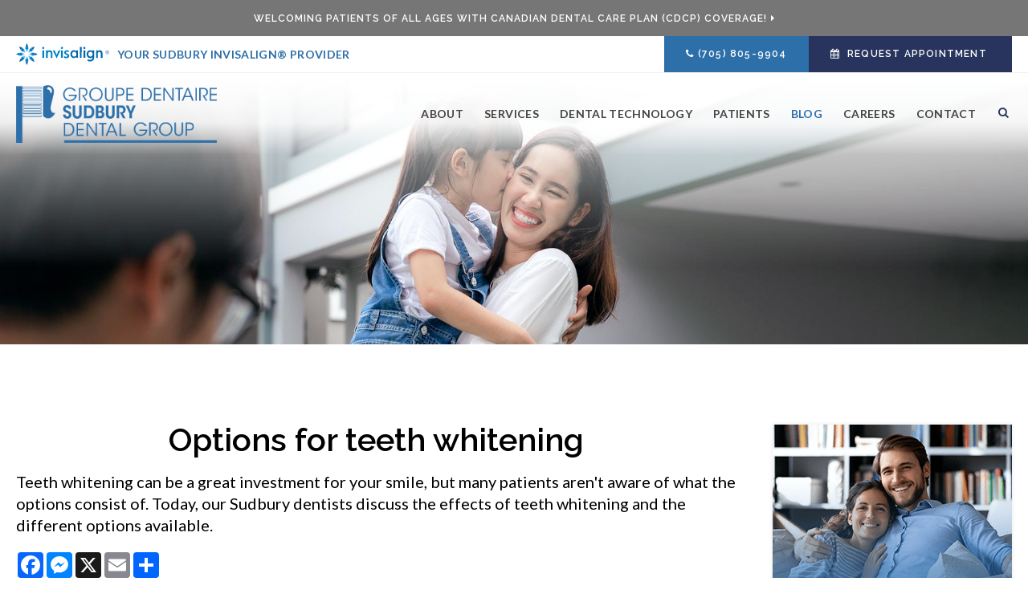

--- FILE ---
content_type: text/html; charset=utf-8
request_url: https://www.google.com/recaptcha/api2/anchor?ar=1&k=6LfL_d4ZAAAAAO5L6UsS1LJ_SwE8TqzsEm3QvpAE&co=aHR0cHM6Ly93d3cuc3VkYnVyeWRlbnRhbGdyb3VwLmNhOjQ0Mw..&hl=en&v=PoyoqOPhxBO7pBk68S4YbpHZ&size=normal&anchor-ms=20000&execute-ms=30000&cb=rynz3b9w68rj
body_size: 49490
content:
<!DOCTYPE HTML><html dir="ltr" lang="en"><head><meta http-equiv="Content-Type" content="text/html; charset=UTF-8">
<meta http-equiv="X-UA-Compatible" content="IE=edge">
<title>reCAPTCHA</title>
<style type="text/css">
/* cyrillic-ext */
@font-face {
  font-family: 'Roboto';
  font-style: normal;
  font-weight: 400;
  font-stretch: 100%;
  src: url(//fonts.gstatic.com/s/roboto/v48/KFO7CnqEu92Fr1ME7kSn66aGLdTylUAMa3GUBHMdazTgWw.woff2) format('woff2');
  unicode-range: U+0460-052F, U+1C80-1C8A, U+20B4, U+2DE0-2DFF, U+A640-A69F, U+FE2E-FE2F;
}
/* cyrillic */
@font-face {
  font-family: 'Roboto';
  font-style: normal;
  font-weight: 400;
  font-stretch: 100%;
  src: url(//fonts.gstatic.com/s/roboto/v48/KFO7CnqEu92Fr1ME7kSn66aGLdTylUAMa3iUBHMdazTgWw.woff2) format('woff2');
  unicode-range: U+0301, U+0400-045F, U+0490-0491, U+04B0-04B1, U+2116;
}
/* greek-ext */
@font-face {
  font-family: 'Roboto';
  font-style: normal;
  font-weight: 400;
  font-stretch: 100%;
  src: url(//fonts.gstatic.com/s/roboto/v48/KFO7CnqEu92Fr1ME7kSn66aGLdTylUAMa3CUBHMdazTgWw.woff2) format('woff2');
  unicode-range: U+1F00-1FFF;
}
/* greek */
@font-face {
  font-family: 'Roboto';
  font-style: normal;
  font-weight: 400;
  font-stretch: 100%;
  src: url(//fonts.gstatic.com/s/roboto/v48/KFO7CnqEu92Fr1ME7kSn66aGLdTylUAMa3-UBHMdazTgWw.woff2) format('woff2');
  unicode-range: U+0370-0377, U+037A-037F, U+0384-038A, U+038C, U+038E-03A1, U+03A3-03FF;
}
/* math */
@font-face {
  font-family: 'Roboto';
  font-style: normal;
  font-weight: 400;
  font-stretch: 100%;
  src: url(//fonts.gstatic.com/s/roboto/v48/KFO7CnqEu92Fr1ME7kSn66aGLdTylUAMawCUBHMdazTgWw.woff2) format('woff2');
  unicode-range: U+0302-0303, U+0305, U+0307-0308, U+0310, U+0312, U+0315, U+031A, U+0326-0327, U+032C, U+032F-0330, U+0332-0333, U+0338, U+033A, U+0346, U+034D, U+0391-03A1, U+03A3-03A9, U+03B1-03C9, U+03D1, U+03D5-03D6, U+03F0-03F1, U+03F4-03F5, U+2016-2017, U+2034-2038, U+203C, U+2040, U+2043, U+2047, U+2050, U+2057, U+205F, U+2070-2071, U+2074-208E, U+2090-209C, U+20D0-20DC, U+20E1, U+20E5-20EF, U+2100-2112, U+2114-2115, U+2117-2121, U+2123-214F, U+2190, U+2192, U+2194-21AE, U+21B0-21E5, U+21F1-21F2, U+21F4-2211, U+2213-2214, U+2216-22FF, U+2308-230B, U+2310, U+2319, U+231C-2321, U+2336-237A, U+237C, U+2395, U+239B-23B7, U+23D0, U+23DC-23E1, U+2474-2475, U+25AF, U+25B3, U+25B7, U+25BD, U+25C1, U+25CA, U+25CC, U+25FB, U+266D-266F, U+27C0-27FF, U+2900-2AFF, U+2B0E-2B11, U+2B30-2B4C, U+2BFE, U+3030, U+FF5B, U+FF5D, U+1D400-1D7FF, U+1EE00-1EEFF;
}
/* symbols */
@font-face {
  font-family: 'Roboto';
  font-style: normal;
  font-weight: 400;
  font-stretch: 100%;
  src: url(//fonts.gstatic.com/s/roboto/v48/KFO7CnqEu92Fr1ME7kSn66aGLdTylUAMaxKUBHMdazTgWw.woff2) format('woff2');
  unicode-range: U+0001-000C, U+000E-001F, U+007F-009F, U+20DD-20E0, U+20E2-20E4, U+2150-218F, U+2190, U+2192, U+2194-2199, U+21AF, U+21E6-21F0, U+21F3, U+2218-2219, U+2299, U+22C4-22C6, U+2300-243F, U+2440-244A, U+2460-24FF, U+25A0-27BF, U+2800-28FF, U+2921-2922, U+2981, U+29BF, U+29EB, U+2B00-2BFF, U+4DC0-4DFF, U+FFF9-FFFB, U+10140-1018E, U+10190-1019C, U+101A0, U+101D0-101FD, U+102E0-102FB, U+10E60-10E7E, U+1D2C0-1D2D3, U+1D2E0-1D37F, U+1F000-1F0FF, U+1F100-1F1AD, U+1F1E6-1F1FF, U+1F30D-1F30F, U+1F315, U+1F31C, U+1F31E, U+1F320-1F32C, U+1F336, U+1F378, U+1F37D, U+1F382, U+1F393-1F39F, U+1F3A7-1F3A8, U+1F3AC-1F3AF, U+1F3C2, U+1F3C4-1F3C6, U+1F3CA-1F3CE, U+1F3D4-1F3E0, U+1F3ED, U+1F3F1-1F3F3, U+1F3F5-1F3F7, U+1F408, U+1F415, U+1F41F, U+1F426, U+1F43F, U+1F441-1F442, U+1F444, U+1F446-1F449, U+1F44C-1F44E, U+1F453, U+1F46A, U+1F47D, U+1F4A3, U+1F4B0, U+1F4B3, U+1F4B9, U+1F4BB, U+1F4BF, U+1F4C8-1F4CB, U+1F4D6, U+1F4DA, U+1F4DF, U+1F4E3-1F4E6, U+1F4EA-1F4ED, U+1F4F7, U+1F4F9-1F4FB, U+1F4FD-1F4FE, U+1F503, U+1F507-1F50B, U+1F50D, U+1F512-1F513, U+1F53E-1F54A, U+1F54F-1F5FA, U+1F610, U+1F650-1F67F, U+1F687, U+1F68D, U+1F691, U+1F694, U+1F698, U+1F6AD, U+1F6B2, U+1F6B9-1F6BA, U+1F6BC, U+1F6C6-1F6CF, U+1F6D3-1F6D7, U+1F6E0-1F6EA, U+1F6F0-1F6F3, U+1F6F7-1F6FC, U+1F700-1F7FF, U+1F800-1F80B, U+1F810-1F847, U+1F850-1F859, U+1F860-1F887, U+1F890-1F8AD, U+1F8B0-1F8BB, U+1F8C0-1F8C1, U+1F900-1F90B, U+1F93B, U+1F946, U+1F984, U+1F996, U+1F9E9, U+1FA00-1FA6F, U+1FA70-1FA7C, U+1FA80-1FA89, U+1FA8F-1FAC6, U+1FACE-1FADC, U+1FADF-1FAE9, U+1FAF0-1FAF8, U+1FB00-1FBFF;
}
/* vietnamese */
@font-face {
  font-family: 'Roboto';
  font-style: normal;
  font-weight: 400;
  font-stretch: 100%;
  src: url(//fonts.gstatic.com/s/roboto/v48/KFO7CnqEu92Fr1ME7kSn66aGLdTylUAMa3OUBHMdazTgWw.woff2) format('woff2');
  unicode-range: U+0102-0103, U+0110-0111, U+0128-0129, U+0168-0169, U+01A0-01A1, U+01AF-01B0, U+0300-0301, U+0303-0304, U+0308-0309, U+0323, U+0329, U+1EA0-1EF9, U+20AB;
}
/* latin-ext */
@font-face {
  font-family: 'Roboto';
  font-style: normal;
  font-weight: 400;
  font-stretch: 100%;
  src: url(//fonts.gstatic.com/s/roboto/v48/KFO7CnqEu92Fr1ME7kSn66aGLdTylUAMa3KUBHMdazTgWw.woff2) format('woff2');
  unicode-range: U+0100-02BA, U+02BD-02C5, U+02C7-02CC, U+02CE-02D7, U+02DD-02FF, U+0304, U+0308, U+0329, U+1D00-1DBF, U+1E00-1E9F, U+1EF2-1EFF, U+2020, U+20A0-20AB, U+20AD-20C0, U+2113, U+2C60-2C7F, U+A720-A7FF;
}
/* latin */
@font-face {
  font-family: 'Roboto';
  font-style: normal;
  font-weight: 400;
  font-stretch: 100%;
  src: url(//fonts.gstatic.com/s/roboto/v48/KFO7CnqEu92Fr1ME7kSn66aGLdTylUAMa3yUBHMdazQ.woff2) format('woff2');
  unicode-range: U+0000-00FF, U+0131, U+0152-0153, U+02BB-02BC, U+02C6, U+02DA, U+02DC, U+0304, U+0308, U+0329, U+2000-206F, U+20AC, U+2122, U+2191, U+2193, U+2212, U+2215, U+FEFF, U+FFFD;
}
/* cyrillic-ext */
@font-face {
  font-family: 'Roboto';
  font-style: normal;
  font-weight: 500;
  font-stretch: 100%;
  src: url(//fonts.gstatic.com/s/roboto/v48/KFO7CnqEu92Fr1ME7kSn66aGLdTylUAMa3GUBHMdazTgWw.woff2) format('woff2');
  unicode-range: U+0460-052F, U+1C80-1C8A, U+20B4, U+2DE0-2DFF, U+A640-A69F, U+FE2E-FE2F;
}
/* cyrillic */
@font-face {
  font-family: 'Roboto';
  font-style: normal;
  font-weight: 500;
  font-stretch: 100%;
  src: url(//fonts.gstatic.com/s/roboto/v48/KFO7CnqEu92Fr1ME7kSn66aGLdTylUAMa3iUBHMdazTgWw.woff2) format('woff2');
  unicode-range: U+0301, U+0400-045F, U+0490-0491, U+04B0-04B1, U+2116;
}
/* greek-ext */
@font-face {
  font-family: 'Roboto';
  font-style: normal;
  font-weight: 500;
  font-stretch: 100%;
  src: url(//fonts.gstatic.com/s/roboto/v48/KFO7CnqEu92Fr1ME7kSn66aGLdTylUAMa3CUBHMdazTgWw.woff2) format('woff2');
  unicode-range: U+1F00-1FFF;
}
/* greek */
@font-face {
  font-family: 'Roboto';
  font-style: normal;
  font-weight: 500;
  font-stretch: 100%;
  src: url(//fonts.gstatic.com/s/roboto/v48/KFO7CnqEu92Fr1ME7kSn66aGLdTylUAMa3-UBHMdazTgWw.woff2) format('woff2');
  unicode-range: U+0370-0377, U+037A-037F, U+0384-038A, U+038C, U+038E-03A1, U+03A3-03FF;
}
/* math */
@font-face {
  font-family: 'Roboto';
  font-style: normal;
  font-weight: 500;
  font-stretch: 100%;
  src: url(//fonts.gstatic.com/s/roboto/v48/KFO7CnqEu92Fr1ME7kSn66aGLdTylUAMawCUBHMdazTgWw.woff2) format('woff2');
  unicode-range: U+0302-0303, U+0305, U+0307-0308, U+0310, U+0312, U+0315, U+031A, U+0326-0327, U+032C, U+032F-0330, U+0332-0333, U+0338, U+033A, U+0346, U+034D, U+0391-03A1, U+03A3-03A9, U+03B1-03C9, U+03D1, U+03D5-03D6, U+03F0-03F1, U+03F4-03F5, U+2016-2017, U+2034-2038, U+203C, U+2040, U+2043, U+2047, U+2050, U+2057, U+205F, U+2070-2071, U+2074-208E, U+2090-209C, U+20D0-20DC, U+20E1, U+20E5-20EF, U+2100-2112, U+2114-2115, U+2117-2121, U+2123-214F, U+2190, U+2192, U+2194-21AE, U+21B0-21E5, U+21F1-21F2, U+21F4-2211, U+2213-2214, U+2216-22FF, U+2308-230B, U+2310, U+2319, U+231C-2321, U+2336-237A, U+237C, U+2395, U+239B-23B7, U+23D0, U+23DC-23E1, U+2474-2475, U+25AF, U+25B3, U+25B7, U+25BD, U+25C1, U+25CA, U+25CC, U+25FB, U+266D-266F, U+27C0-27FF, U+2900-2AFF, U+2B0E-2B11, U+2B30-2B4C, U+2BFE, U+3030, U+FF5B, U+FF5D, U+1D400-1D7FF, U+1EE00-1EEFF;
}
/* symbols */
@font-face {
  font-family: 'Roboto';
  font-style: normal;
  font-weight: 500;
  font-stretch: 100%;
  src: url(//fonts.gstatic.com/s/roboto/v48/KFO7CnqEu92Fr1ME7kSn66aGLdTylUAMaxKUBHMdazTgWw.woff2) format('woff2');
  unicode-range: U+0001-000C, U+000E-001F, U+007F-009F, U+20DD-20E0, U+20E2-20E4, U+2150-218F, U+2190, U+2192, U+2194-2199, U+21AF, U+21E6-21F0, U+21F3, U+2218-2219, U+2299, U+22C4-22C6, U+2300-243F, U+2440-244A, U+2460-24FF, U+25A0-27BF, U+2800-28FF, U+2921-2922, U+2981, U+29BF, U+29EB, U+2B00-2BFF, U+4DC0-4DFF, U+FFF9-FFFB, U+10140-1018E, U+10190-1019C, U+101A0, U+101D0-101FD, U+102E0-102FB, U+10E60-10E7E, U+1D2C0-1D2D3, U+1D2E0-1D37F, U+1F000-1F0FF, U+1F100-1F1AD, U+1F1E6-1F1FF, U+1F30D-1F30F, U+1F315, U+1F31C, U+1F31E, U+1F320-1F32C, U+1F336, U+1F378, U+1F37D, U+1F382, U+1F393-1F39F, U+1F3A7-1F3A8, U+1F3AC-1F3AF, U+1F3C2, U+1F3C4-1F3C6, U+1F3CA-1F3CE, U+1F3D4-1F3E0, U+1F3ED, U+1F3F1-1F3F3, U+1F3F5-1F3F7, U+1F408, U+1F415, U+1F41F, U+1F426, U+1F43F, U+1F441-1F442, U+1F444, U+1F446-1F449, U+1F44C-1F44E, U+1F453, U+1F46A, U+1F47D, U+1F4A3, U+1F4B0, U+1F4B3, U+1F4B9, U+1F4BB, U+1F4BF, U+1F4C8-1F4CB, U+1F4D6, U+1F4DA, U+1F4DF, U+1F4E3-1F4E6, U+1F4EA-1F4ED, U+1F4F7, U+1F4F9-1F4FB, U+1F4FD-1F4FE, U+1F503, U+1F507-1F50B, U+1F50D, U+1F512-1F513, U+1F53E-1F54A, U+1F54F-1F5FA, U+1F610, U+1F650-1F67F, U+1F687, U+1F68D, U+1F691, U+1F694, U+1F698, U+1F6AD, U+1F6B2, U+1F6B9-1F6BA, U+1F6BC, U+1F6C6-1F6CF, U+1F6D3-1F6D7, U+1F6E0-1F6EA, U+1F6F0-1F6F3, U+1F6F7-1F6FC, U+1F700-1F7FF, U+1F800-1F80B, U+1F810-1F847, U+1F850-1F859, U+1F860-1F887, U+1F890-1F8AD, U+1F8B0-1F8BB, U+1F8C0-1F8C1, U+1F900-1F90B, U+1F93B, U+1F946, U+1F984, U+1F996, U+1F9E9, U+1FA00-1FA6F, U+1FA70-1FA7C, U+1FA80-1FA89, U+1FA8F-1FAC6, U+1FACE-1FADC, U+1FADF-1FAE9, U+1FAF0-1FAF8, U+1FB00-1FBFF;
}
/* vietnamese */
@font-face {
  font-family: 'Roboto';
  font-style: normal;
  font-weight: 500;
  font-stretch: 100%;
  src: url(//fonts.gstatic.com/s/roboto/v48/KFO7CnqEu92Fr1ME7kSn66aGLdTylUAMa3OUBHMdazTgWw.woff2) format('woff2');
  unicode-range: U+0102-0103, U+0110-0111, U+0128-0129, U+0168-0169, U+01A0-01A1, U+01AF-01B0, U+0300-0301, U+0303-0304, U+0308-0309, U+0323, U+0329, U+1EA0-1EF9, U+20AB;
}
/* latin-ext */
@font-face {
  font-family: 'Roboto';
  font-style: normal;
  font-weight: 500;
  font-stretch: 100%;
  src: url(//fonts.gstatic.com/s/roboto/v48/KFO7CnqEu92Fr1ME7kSn66aGLdTylUAMa3KUBHMdazTgWw.woff2) format('woff2');
  unicode-range: U+0100-02BA, U+02BD-02C5, U+02C7-02CC, U+02CE-02D7, U+02DD-02FF, U+0304, U+0308, U+0329, U+1D00-1DBF, U+1E00-1E9F, U+1EF2-1EFF, U+2020, U+20A0-20AB, U+20AD-20C0, U+2113, U+2C60-2C7F, U+A720-A7FF;
}
/* latin */
@font-face {
  font-family: 'Roboto';
  font-style: normal;
  font-weight: 500;
  font-stretch: 100%;
  src: url(//fonts.gstatic.com/s/roboto/v48/KFO7CnqEu92Fr1ME7kSn66aGLdTylUAMa3yUBHMdazQ.woff2) format('woff2');
  unicode-range: U+0000-00FF, U+0131, U+0152-0153, U+02BB-02BC, U+02C6, U+02DA, U+02DC, U+0304, U+0308, U+0329, U+2000-206F, U+20AC, U+2122, U+2191, U+2193, U+2212, U+2215, U+FEFF, U+FFFD;
}
/* cyrillic-ext */
@font-face {
  font-family: 'Roboto';
  font-style: normal;
  font-weight: 900;
  font-stretch: 100%;
  src: url(//fonts.gstatic.com/s/roboto/v48/KFO7CnqEu92Fr1ME7kSn66aGLdTylUAMa3GUBHMdazTgWw.woff2) format('woff2');
  unicode-range: U+0460-052F, U+1C80-1C8A, U+20B4, U+2DE0-2DFF, U+A640-A69F, U+FE2E-FE2F;
}
/* cyrillic */
@font-face {
  font-family: 'Roboto';
  font-style: normal;
  font-weight: 900;
  font-stretch: 100%;
  src: url(//fonts.gstatic.com/s/roboto/v48/KFO7CnqEu92Fr1ME7kSn66aGLdTylUAMa3iUBHMdazTgWw.woff2) format('woff2');
  unicode-range: U+0301, U+0400-045F, U+0490-0491, U+04B0-04B1, U+2116;
}
/* greek-ext */
@font-face {
  font-family: 'Roboto';
  font-style: normal;
  font-weight: 900;
  font-stretch: 100%;
  src: url(//fonts.gstatic.com/s/roboto/v48/KFO7CnqEu92Fr1ME7kSn66aGLdTylUAMa3CUBHMdazTgWw.woff2) format('woff2');
  unicode-range: U+1F00-1FFF;
}
/* greek */
@font-face {
  font-family: 'Roboto';
  font-style: normal;
  font-weight: 900;
  font-stretch: 100%;
  src: url(//fonts.gstatic.com/s/roboto/v48/KFO7CnqEu92Fr1ME7kSn66aGLdTylUAMa3-UBHMdazTgWw.woff2) format('woff2');
  unicode-range: U+0370-0377, U+037A-037F, U+0384-038A, U+038C, U+038E-03A1, U+03A3-03FF;
}
/* math */
@font-face {
  font-family: 'Roboto';
  font-style: normal;
  font-weight: 900;
  font-stretch: 100%;
  src: url(//fonts.gstatic.com/s/roboto/v48/KFO7CnqEu92Fr1ME7kSn66aGLdTylUAMawCUBHMdazTgWw.woff2) format('woff2');
  unicode-range: U+0302-0303, U+0305, U+0307-0308, U+0310, U+0312, U+0315, U+031A, U+0326-0327, U+032C, U+032F-0330, U+0332-0333, U+0338, U+033A, U+0346, U+034D, U+0391-03A1, U+03A3-03A9, U+03B1-03C9, U+03D1, U+03D5-03D6, U+03F0-03F1, U+03F4-03F5, U+2016-2017, U+2034-2038, U+203C, U+2040, U+2043, U+2047, U+2050, U+2057, U+205F, U+2070-2071, U+2074-208E, U+2090-209C, U+20D0-20DC, U+20E1, U+20E5-20EF, U+2100-2112, U+2114-2115, U+2117-2121, U+2123-214F, U+2190, U+2192, U+2194-21AE, U+21B0-21E5, U+21F1-21F2, U+21F4-2211, U+2213-2214, U+2216-22FF, U+2308-230B, U+2310, U+2319, U+231C-2321, U+2336-237A, U+237C, U+2395, U+239B-23B7, U+23D0, U+23DC-23E1, U+2474-2475, U+25AF, U+25B3, U+25B7, U+25BD, U+25C1, U+25CA, U+25CC, U+25FB, U+266D-266F, U+27C0-27FF, U+2900-2AFF, U+2B0E-2B11, U+2B30-2B4C, U+2BFE, U+3030, U+FF5B, U+FF5D, U+1D400-1D7FF, U+1EE00-1EEFF;
}
/* symbols */
@font-face {
  font-family: 'Roboto';
  font-style: normal;
  font-weight: 900;
  font-stretch: 100%;
  src: url(//fonts.gstatic.com/s/roboto/v48/KFO7CnqEu92Fr1ME7kSn66aGLdTylUAMaxKUBHMdazTgWw.woff2) format('woff2');
  unicode-range: U+0001-000C, U+000E-001F, U+007F-009F, U+20DD-20E0, U+20E2-20E4, U+2150-218F, U+2190, U+2192, U+2194-2199, U+21AF, U+21E6-21F0, U+21F3, U+2218-2219, U+2299, U+22C4-22C6, U+2300-243F, U+2440-244A, U+2460-24FF, U+25A0-27BF, U+2800-28FF, U+2921-2922, U+2981, U+29BF, U+29EB, U+2B00-2BFF, U+4DC0-4DFF, U+FFF9-FFFB, U+10140-1018E, U+10190-1019C, U+101A0, U+101D0-101FD, U+102E0-102FB, U+10E60-10E7E, U+1D2C0-1D2D3, U+1D2E0-1D37F, U+1F000-1F0FF, U+1F100-1F1AD, U+1F1E6-1F1FF, U+1F30D-1F30F, U+1F315, U+1F31C, U+1F31E, U+1F320-1F32C, U+1F336, U+1F378, U+1F37D, U+1F382, U+1F393-1F39F, U+1F3A7-1F3A8, U+1F3AC-1F3AF, U+1F3C2, U+1F3C4-1F3C6, U+1F3CA-1F3CE, U+1F3D4-1F3E0, U+1F3ED, U+1F3F1-1F3F3, U+1F3F5-1F3F7, U+1F408, U+1F415, U+1F41F, U+1F426, U+1F43F, U+1F441-1F442, U+1F444, U+1F446-1F449, U+1F44C-1F44E, U+1F453, U+1F46A, U+1F47D, U+1F4A3, U+1F4B0, U+1F4B3, U+1F4B9, U+1F4BB, U+1F4BF, U+1F4C8-1F4CB, U+1F4D6, U+1F4DA, U+1F4DF, U+1F4E3-1F4E6, U+1F4EA-1F4ED, U+1F4F7, U+1F4F9-1F4FB, U+1F4FD-1F4FE, U+1F503, U+1F507-1F50B, U+1F50D, U+1F512-1F513, U+1F53E-1F54A, U+1F54F-1F5FA, U+1F610, U+1F650-1F67F, U+1F687, U+1F68D, U+1F691, U+1F694, U+1F698, U+1F6AD, U+1F6B2, U+1F6B9-1F6BA, U+1F6BC, U+1F6C6-1F6CF, U+1F6D3-1F6D7, U+1F6E0-1F6EA, U+1F6F0-1F6F3, U+1F6F7-1F6FC, U+1F700-1F7FF, U+1F800-1F80B, U+1F810-1F847, U+1F850-1F859, U+1F860-1F887, U+1F890-1F8AD, U+1F8B0-1F8BB, U+1F8C0-1F8C1, U+1F900-1F90B, U+1F93B, U+1F946, U+1F984, U+1F996, U+1F9E9, U+1FA00-1FA6F, U+1FA70-1FA7C, U+1FA80-1FA89, U+1FA8F-1FAC6, U+1FACE-1FADC, U+1FADF-1FAE9, U+1FAF0-1FAF8, U+1FB00-1FBFF;
}
/* vietnamese */
@font-face {
  font-family: 'Roboto';
  font-style: normal;
  font-weight: 900;
  font-stretch: 100%;
  src: url(//fonts.gstatic.com/s/roboto/v48/KFO7CnqEu92Fr1ME7kSn66aGLdTylUAMa3OUBHMdazTgWw.woff2) format('woff2');
  unicode-range: U+0102-0103, U+0110-0111, U+0128-0129, U+0168-0169, U+01A0-01A1, U+01AF-01B0, U+0300-0301, U+0303-0304, U+0308-0309, U+0323, U+0329, U+1EA0-1EF9, U+20AB;
}
/* latin-ext */
@font-face {
  font-family: 'Roboto';
  font-style: normal;
  font-weight: 900;
  font-stretch: 100%;
  src: url(//fonts.gstatic.com/s/roboto/v48/KFO7CnqEu92Fr1ME7kSn66aGLdTylUAMa3KUBHMdazTgWw.woff2) format('woff2');
  unicode-range: U+0100-02BA, U+02BD-02C5, U+02C7-02CC, U+02CE-02D7, U+02DD-02FF, U+0304, U+0308, U+0329, U+1D00-1DBF, U+1E00-1E9F, U+1EF2-1EFF, U+2020, U+20A0-20AB, U+20AD-20C0, U+2113, U+2C60-2C7F, U+A720-A7FF;
}
/* latin */
@font-face {
  font-family: 'Roboto';
  font-style: normal;
  font-weight: 900;
  font-stretch: 100%;
  src: url(//fonts.gstatic.com/s/roboto/v48/KFO7CnqEu92Fr1ME7kSn66aGLdTylUAMa3yUBHMdazQ.woff2) format('woff2');
  unicode-range: U+0000-00FF, U+0131, U+0152-0153, U+02BB-02BC, U+02C6, U+02DA, U+02DC, U+0304, U+0308, U+0329, U+2000-206F, U+20AC, U+2122, U+2191, U+2193, U+2212, U+2215, U+FEFF, U+FFFD;
}

</style>
<link rel="stylesheet" type="text/css" href="https://www.gstatic.com/recaptcha/releases/PoyoqOPhxBO7pBk68S4YbpHZ/styles__ltr.css">
<script nonce="C01uXc9mP1OFzCsWgykjWg" type="text/javascript">window['__recaptcha_api'] = 'https://www.google.com/recaptcha/api2/';</script>
<script type="text/javascript" src="https://www.gstatic.com/recaptcha/releases/PoyoqOPhxBO7pBk68S4YbpHZ/recaptcha__en.js" nonce="C01uXc9mP1OFzCsWgykjWg">
      
    </script></head>
<body><div id="rc-anchor-alert" class="rc-anchor-alert"></div>
<input type="hidden" id="recaptcha-token" value="[base64]">
<script type="text/javascript" nonce="C01uXc9mP1OFzCsWgykjWg">
      recaptcha.anchor.Main.init("[\x22ainput\x22,[\x22bgdata\x22,\x22\x22,\[base64]/[base64]/bmV3IFpbdF0obVswXSk6Sz09Mj9uZXcgWlt0XShtWzBdLG1bMV0pOks9PTM/bmV3IFpbdF0obVswXSxtWzFdLG1bMl0pOks9PTQ/[base64]/[base64]/[base64]/[base64]/[base64]/[base64]/[base64]/[base64]/[base64]/[base64]/[base64]/[base64]/[base64]/[base64]\\u003d\\u003d\x22,\[base64]\x22,\x22wpPCkcODw59iKDJjwpLDv8KEeR5LeWHDq8Ocwo7DgzZVLcK/wovDncO4wrjCoMKuLwjDukzDrsOTLMOyw7hsfnE6YTvDtVpxwpTDlWpwQsOXwozCicOzQDsRwpUcwp/DtSnDtncJwrQtXsOIIRFhw4DDp17CjRN/R3jCkxlVTcKiD8OJwoLDlUECwrl6e8Olw7LDg8KYL8Kpw77DksKnw69Lw7UJV8Kkwp/DuMKcFzxNe8OxY8O8I8Ozwp1mRXlSwociw5kGSjgMEirDqktDNcKbZFYHY00bw4BDK8Kfw5DCgcOOFBkQw51DNMK9FMO9wps9ZmTCjnU5csKfZD3DhMO4CMODwoVxO8Kkw77DhCIQw70/w6JsVcK0IwDCocO+B8KtwprDs8OQwqgaV3/[base64]/[base64]/CqwdZw4Z1w7/[base64]/[base64]/DolxwYMOUDm8QJlzDkA9xdmwswqnCvsOcKF9raRPCtMOCwp0PLC4CchrCtsO5wqHDkcKww7zCgCbDpsODw6nChFg8wqDDvcOnwr3CisKyUVvDqMK6wpxrw5w9wp/ChcOCw59sw6FfMgMZD8OuBXPDpyrCm8OwdsObMMKrw77DhcO/McOJw7BZGcOWLELDqgM0w5c4fMOdX8KMV1UAwqIoAcKgC27DjMKaWjXDnMKiCcOCVGjCmVR+BQXDgSXCo2ZoK8O2WCM/woDDl1TCn8K4w7IKwqM+wr/Cm8Olwpt5VFbCu8OUw7HCnDDClsKHecOcw4XDi0DDj0DDjcOAwojDkRpiQsKWNhbCkD3DnsOkw4LCsTppd1DCtFXCr8OCGMOtwr/DnjjCkSnCuihkwo3CrcKQfjHCoD09SyvDqsOfC8KDKH/Diy/DtMKtecKWNMOxw77DkncFw6LDpsKTEQEHw7LDlyTDg0FQwoJiwqrDlE9+ERPCjg7CsDoyEnrDnSfDnHXCnQ3DoicjNSJ9D2rDmSUGOVkUw5ZgUMOtX3wsR27Dk01Pwqx9ZcOSTcKmUU58QcOQwr7ChURWWsK8fsOzYcOmw4k3w4dVw57Cv1QvwrFewqXDpQ/[base64]/DgcKvw5JnDMKKKzBawqwTTMKdw7fDhBMDwrrDhlkgwrczwrPDsMOXwp7CoMKAw67Drm5Cwr7CoAQTIg7CisKKw6pjFBh3UFnCtQvDp2pRwqQhwqHDglA/wobCiw3Duz/CpsKWYRrDnUrDhxkZTRfCosKCYWBqw4PDkHrDhC3Du3N1w7fDl8OCwrPDtCJ3w6cPYsOOJcOPw5zCg8O0d8KCTMOFwqPDmsK6NsOKBcKXDcOwwoLDm8KTw4MVw5DDmyljwr1FwoREwr49wrzDqz7DnzXDq8Ohwp/CmE41wqDDn8OwIGZjwqDDkV/Cow/DsE7DtG5uwo0lw7QBw7UOEyNbCHJjE8OJBcOfwpwpw43CtA9qDiQ9w7vCs8OnEsO/aVZAwozCrsKCw7vDusODwp02w4jCisO1H8KWw43ChMOLTAcFw5TCqmHDhQ3DuGzDpgrCiirDnmkrbD4/wp5qw4HDt2Jhw7/[base64]/DmsKEwq8jw4pvDMOJRlfCosK8w5QfwoDCqkDCuXY9wpzDnF1JUsKkw7PCo2NqwoANHMKNw4lbDCludDMYYMKmTXIrYMOVw4YMQltYw55Ow6jDncO5X8Oew6TDgSHDtMKjM8KIwqkuTsKDw7ZFwogUdMOHZMORFW/Cu2DDi1rCjMK2YcOTwrtBJ8Kfw4ElZ8OsAsO4RXnDsMOBCj7ChnLDvMKcTSPCky91wrI9woLCnMOiKALDpcKJw45/w7zCvHjDviLCpMKSJg4kWMK0d8Kswo/DlcKMVsOIbWtLCgRPwrTCvzLDnsOHwrfCusOsZ8KACRDCkxJ5wqXCmcOgwqnDnMKdRTTCh0IpwrvCgcKiw497UD/CviwKw4pWworDrjpHLcOcXD3CrsKZwqBfVAw0ScKbwo1Pw7PCmsOQw70bwrDDhDYXw4liZsOLZMKvw4l0wrnCgMKEwpbCikB6CzXDoV59OMO3w6XDgEp+IcK9NsOvw77ChVgFLg3Di8OmBzjCpmM+P8OJwpbDtcKGXhLDk03CpcO/LMORLXHCoMOCMMOfwp7DuzVLw7TCjcOdfsKST8OuwqTDugRzSxHDvTPCrA9Tw40awpPCmMKoBsKDS8OEwphWCjVywrPChMO+w7rCssOPwrQkLjxgAcKPA8OswqJOeRxVwpdVw4XDm8Oaw6g4wqbDgikkw4/CpQENwpTDocOvOSXDmsKrw4MQw5rDvzDDk3HDl8KbwpJSwq3CrB3DtsOcw4tUDMOgbi/DuMKdwoEffsKtOMK7w591w6A4OcKawoh0w5laAgvCnQMQwql+cjvCmk1EOwbDnDfCkFA5woQGw4fDlkxMXsKre8K+HUXCvsOCwoLCuGJ/wqXDvsOsCMORKsKbeFkfwp3DuMKmEsKyw6g/wr4Awr7DrmPCuU86R2kDSsKuw58RNMOfw5TCoMKcw6UUEzNHwpHDkinCqsKAbHVkJ03CmhLDrxw7bXBQw6DCvUVUfsOIaMKJIhfCo8Ocw6/[base64]/[base64]/CisKST8OxFcOreWJEw5tIe2obwoTDssKNwp1NV8KLKcOSDMKLwrDDqnTCjWBAw53DsMO5w4rDsCDCmUQDw5AYbk3CgRZcVcOtw5Zuw6XDucOUShIYGsOkBMO2w4XChcKUwpTDssOudn3DhcOhXcOUw7LDihrDu8OyEVEJwooSwpHCusKHwqV/UMKqT2nCl8KZw5bCiwbCn8OiLMOnwpZzETw9CQpWNCdZwrjDs8KXY1B0w53DjzNEwrhWVcKJw6zCh8KAw4fCkEQSYA4SdnV/SXYSw47DrCUEK8Kgw7Muw77DiDl/a8OUJcORd8OLwqvCksOzSmdGfj7DgkEJHcOSI1/[base64]/ZcKiwpETAl5YfnHDocKYw7fChcKGw6VffRN9wpXCkibDhQjDhMOXwpEkSsKmFzBBwp5HJsK3w5s7HMOswo4rwp3DqA/CvsOQTcKBDcKRAMORT8K/YcKhwrkoBSTDtVjDljwNwp5Wwqw4AlQ/[base64]/DcKPw5UZeAfCozTCvnF7M8Ovw7AWcsKqWzgFb21aNkvClVYaZ8OtSMOnw7IFBlJXwqsgwpfDplwFLMKUecK1fzTDtg5AZsOUw5LClMOmOcOWw5d+wr/DlC0NM2w3FsOMPl3CvMOUw5cFOcKiwpMzF0s6w7LDo8OMwoDDrsKbNsKNw44vd8KkwpzDhRrCj8KQF8KCw6I2w7/CmWcrMhDDlMKwS1FDNMKTGxFXQwvDqD/[base64]/w65gdsOvw6MvIDDDkMO1M8KZwpk7w60Bw6XCo8KcIQluNhrDmm8Jw5zDkSkrw6bDtsOgZMKbLCvDlsOVV1/DsXAnfkXClsKcw7crf8OIwoQIwr1ywrFqw6fDlcKOfcO3w6cEw6ciRsOACsK5w4/DqMKHEjF/w7bCmHMQLX1vCcKgTAJ1wrnDh2XCuRp7VsKhc8KdfzvCi2nDnsOZw4zCssK/w50iZnPCnAZfwp5sCxoPXMOVbEV0VVvCuC86X0tyE1tdQxUfNRfCqD4PUMOww6t+w4bDpMO6BsOSwqcGw6p3LFrCmMOFw4NiOg7CpjtMwpvDocKhF8ONw5coMMOUw4rDm8Kow5PDjyXCp8KGw59LMB/Dm8KNecKaGMKkeDtSJj9yGhLChsK1w6jDojrCssK1w71DdcOlwptKEcOoSMOGHcKgfHzDh2nDtcKIEDDDt8KlIxUxesKedSZnQ8KrL3rDpsOqw6s+w5DDlcKuw6RrwqESwqrDpH7Dll/CqcKDYsK3BRfCkcOMJVnDp8KxKsKew6Nkw7E5fGpAwrk7YlfDnMOhw5TDpABfwrRIMcKZB8O2asKWwok7VXB7w6fCkMK/A8O6wqLCqcO/RBBLfcKiwqTDiMK/wqHCtMOiM2XCk8Obw5PCnEPDtwfDmAoHez7DhcOowqw7GcKnw5ZENMOQAMOPwrAbUkzDmh/Crk3ClEHDr8ORWBHCmBRywqzDphHDoMOfA2oeworCmsO1wr8hwrQyV21fdERCMsKvwrxZwqxHw5zDhQNSwrUJw6tvwqoDwq3CscOkFcOsFWldXMKpwphZFcOFw6XDn8Kdw5tFdMOLw7d0N3BzecObQUrChsKywp5rw7V8w77Di8OtHMKuVlnDrcO7w69/EcO+Anl5IsK9GT5VJhRJTMKyQGrCsijCtwZzU37CrlE+wqlJwrMjw4vCkcKSwq/[base64]/[base64]/DrMOFw6Yrwr/CusOJLgDDmDhMwqNdW8KCT23DpT0FZGvDjsO3VlJcwrxZw5tnw7VRwrhzaMKEIcOuw6YHwqoKBcOycsO2wpEzw5vDvFhxwrJWwo/[base64]/[base64]/wotXQsOfWVzCscOzZW1QKsK4w7BHQ0AWw60FwoDDlj5vW8OWwrIlw6duGcOBWcKVwrXDosK5QFHCpyDDm3zDo8OmIcKAw4ABDALCnRnCvsO/wovCrMOLw4TCt3fCosOmw5zDkcORworChcOoA8KnXlcpHGzCt8OBw6PDixhCeANcBMOsDB0dwpvDmSHDvMOywrnDqMOrw5LCvhvDlBE2wqbCvBjDtxgrw6bCgsOZJMKTw77CisOgwoUMw5Zqw5XCiB85w6xcw5RiWsKOwrnDicOHNsKzw4/CghvCpcOnwrvCpcKteFrCnsOYw4k2w7Nqw5ELw7Mzw7DCslfCtMKiw6zDpcKhw6bDvcOTw6p1wonCljjDmlIFwpHDpQPCqcOkJCFqegnDsF3Ch24mXHcHw6DCg8KWwr/[base64]/Do1PDgil3AHMtw6sPQMKQP8K7w5gmw5AoM8K5w7nCrHnChjjCp8Oow7DDo8OpbSfDnizCpzlpwqwCwppINA0uwr3DpMKELkd2esO8w7lwNiE5wppWQTDCtEAJXcOewodwwqRbPcK8ccKyVj4Cw7zChBp9DxIdfsO/w7gBX8Kow4rDvHEvwr7CqsObwoxQwo5DworCkcKmwrnCj8OaGk7DhcKOw49qwqBawrRZwpc7fcK9L8Otw6o9wpMFJCXCpmfCrMK/Y8OWVjs1wp4tZsKhcg/[base64]/I8OLw781NMK3w5jDtMOyN8O8NXB+wrfDk3rDhsO/fQPCosOeTXAuw7zCimDDo0nDtWIXwpNOwqEKw7U5w6fCjyzChwfDgiZkw70ew4YEw4TDgcKMwo3CmsOwBQnDocObbw0rw69/wqNjwoR2w6oIOmsGw4DDjMOXwrzDjcKcwpg9KkZvwoZCfErCp8O/[base64]/[base64]/[base64]/DtDzDrAocVFJ+fm0nwqJeRsK+wpFZw6wtwrDDoA3DtV9gATVGw6DCk8OJByknwqLDkcKvw4PCucOmAyvDscK/dFLCvBLDoUDDuMOOw57CtWlawow+dDFJH8OdA1HDkFYIcnfDjsK8w4nDjcKyURPDvsO7wpcECcKbw4jDu8OHw4HCg8Kyb8OwwrUIw6oPwp3CqcKwwrLDiMKmwrXDscKgwpfCmQFCAB/[base64]/DkD7Do3ZRwqTCqsKyAcKZUcKcJh7Dj8ORMcKUwqvCgEXCjwlowoTCrcKqw6nCk0DDhyfDvMKDJcKAPxFfP8KJwpbDrMK0wq1qwpvCvsK4UMO/w5xWwp8GKCnDpMKRw7YCQg5Iwp1EPAfCvTvDoCXCgBNYw5Q9VcKjwoHDmhJUwoM7LEbDgw/CtcKEE2BTw741SsKPwpk8BsOHwpEdGUvDoBTDogJkwqzDt8Knw5oxw5hpDCDDssOcwoLDig0vw5TCqS/Dg8KwK3ldwoNuLcOJwrFKC8OTYsKtc8KJwozCk8O7wpg1OMKyw5UkLBvCljooOmjDnBhLZsKjBcOtOwwMw5ZBw5TCsMOeXMOEwo/DuMOiY8OFIcOfY8K9wrnDtm/CvBsATCwjwojDlcKqK8K7w7LDm8KqOmMASkRrYMOGTFDDg8O+MT/CvGosQcK/wrjDvcOTw5lMe8KWIcK3wqMrw5gLTRHCosOPw7DCjMKtfypew5kpw53CqMKFS8KqJ8OFMsKcBMK5BlQqwpMQdXk7CB/[base64]/DsC1/w6tSwpHDt3E8wrYxH3RFcHnDlXMmI8KQd8Kcw5ZsEMO9w7fCm8Kbw5lyP1XCvcKWw5TCi8OqaMKnBwU+FXJkwogKw7lrw4sgwrzChjnCgMKJw5UOwpxiH8O5bh/CvBlpwqvCnsOWwp3CkAjCs3QfNMKVJMKHKMOJNcKbDW3CpxANFR4cXzvDuztZwobCkMOFT8Kbw7QSaMOgC8KlScK/WFVKbwlBOwHCsmABwpBLw6bDpnlTacKVw7vDkMOjP8Onw7FhBXMJF8Kwwq/CuUnCpyDCtcK1fG9hw7lOwqJ2KsKBThTDk8OIw53CszbCtW5pw4/DjGXClyPCgzFQwrTDl8OIwqsBw6slQ8KPZk7CiMKoJsODwqvCsRkywonDjMKPLwxBeMO3MjsbCsOtOG3Ds8KowobDgV8UaEguw4/CnsKbw7ZFwpvDu3nCngBaw7TCoSlPwoAJSzMdb0fChsOvw5/Cs8Krw6cwGyfChBhTwptNP8KFZ8Okw5bDjRIHcGfCpWDDqCoOw6cgwr7DsAcoWl1zDcORw5puw4ZVwpY2w5/CoA7Dp1PDm8Kkwp/Dl0kqUcKQwpPDsycIRMOew63Do8K8w47Dqn3Cm01ZdMO5F8KLOMKOw4XDs8KhF0NYwrzCjMKlVm0pO8K9ATLCv0wTwodRAGc1RcORex7DrxzCrsK1A8KfVVXCqHYpNMKXRsOKwo/DrVxvV8O0wrDCk8O+w7fDvDN9w4ZeLsKLw5hCJjrCoDVIRHUBw4BRwpNAQsKMaipZdcK/bEnDjl1hZ8Oaw441w7vCtMKcc8KLw6rDvcK7wr8kAgPCv8KAwp7CgW/CoG0dwo0Jw5pVw7vDlyrCj8OlG8Opw5w0PMKMRsKrwoFdHcOnw41Lw4bDksK4w43Cqi7CpwZrccOhw6kpIwrDjcONCcKyVcOIfhkoAlHCnsODUQMNY8OtScOMw49vM3vCtWgoCRxUwqtCw4QbZ8K+Y8Oqw7vDtgbCrENfZljDnmDDisKUC8KUYTxEwpc/WTDDh31rwocxw4TDjMK3MhHDrU/[base64]/Cj2bDjBtKwpp4w5JNwqx0L8Kow4/[base64]/DqEHCr8KIUMKafhgXLMO1wqxCw6PDtR7DlcOPfsO9VTXDn8KsYsKYwoQ+UBpADEhGbMOOY17DtMOUTcOVw5zDsMOmNcODw6NowqrCjcKGw4cUw54recOXLjQ/[base64]/QzdwwrvCosOaKQd7wozCrlMZw4sFwrbDk8OVUTDCiMKDwoLCjGjDoABbw5TCocKgCsKGw4nCr8O/w7hnwrZ0AcOGDcKPHcOKw5/[base64]/AcOuJMOfwqvCsiDCiX8Pw7nCmDrDlSN5wqrCmFZQw6tVRT9Dw7kFw6NIAVjChTLCucK5w5zCjGvCqcKBEMOoARBWE8KFDMO7wonDpWDCq8O8IsKkFQfCmcO/wq3DrMKqADnCisOndMKxwqVew6zDkcO4wp/DpcOkSivCiHvCoMO1w7oTwqPDrcK3JiJWFSxXwqTCqHpzKWrCqABvwo/[base64]/DicKrCzzDihzDlMKpfcKuCcK7wp3Ci0Inw6UlwqIjCcKwwpJWwrDDvlvCmMK1E2rCuQYtVMO9E3rDiQk9FhxYRMKyw67CncOkw50hDVfCg8KzTj5Sw7UZHULDmSrChcKJWcKgTsO3XsKaw5/CiRfDv2vCr8KGw5NJw5AnH8K9wqTCix7Dg1LDoU7DpVPDqhfCvVjCng0TQR3DhRAeZzoZLMKzQg/DnsKTwpvDqcKewpMVw5Jvw4DDk0XDm1BlaMKYZx48bF7Cj8O3EQHDjMOswqzDvhJIIB/CvsKswrgIU8Kjwp0hwpcpI8OwRw44dMOpw65tBVx/[base64]/[base64]/Ds8OiasKAw4QDJ8O1w4jDpAJRYG9XwrRgb07Dt0Y/[base64]/[base64]/Cr2ZEwonCgD/CqsKgFywcDGnCtMO2G8KWfQDChQ7CpsOgwp0Iw7rCtg7DtmN4w5PDpHvClC3Dg8OBfsKtwo3Dun8tPivDrnYZD8OrTsOVc3sEAWLCpk0adl/CjCJ9w7F+wovCicO3aMOvwpjCqcO2wrzCh1IsBcKpQFXCiQEYw5vChsKbQXwLYMOZwrk+wrAZCi7Dm8KCX8K5FmXCoVjDtsKFw7JhDF17e1Jqw6F+wqgowp7DhsKlw4TCrwbDtS9eUcOEw6w/KATCnsOHwotCBgBpwptXWMKNcyDCtSEuw73Dpg/Co0c/ZUkrICXDtiN3wojDkMOPAAhiGsK5wqRSYsKTw7fDi2w8E2M+S8OWcMKGwq/DgcOFwqwxw63DjirDqMKSwrMBw49vw4olaHTDpl8tw5/[base64]/Cj8KTw7vDrMK1Q8OYBHMSeBdZK1bDkngew6TCvWTCpMOiUjQgWcKgUQzDgDnCmVHDqsOEE8KAcB7DpMKqXj/CpsO/[base64]/DnC/[base64]/Ds8ODwpDCkT0iw7cJw6ANfMOmYsKfwofDonByw5Q1wr/DtBEqwqLDn8K5BB7DucOSfMOHLyNJKVHCqHI4woXDvsO/[base64]/Y0crwqAtEcOMwoUkUGvDsEbCjUJDw6J7wqFkEm3DmRDDvcKTwoRWNsOawqnDpcK5fz4gw7FKdiUQw704HcKow5xWwoBAwrIJWMKsJMKywrJLCDhVJGnCrnhMd2zDusK0HsK/I8OrLsKFGUxEw5k7WB/[base64]/[base64]/w4dmf8KDbSpwY286w6hnw5nDuh8uw5DCi8OAOG/DgMKrw6fDlcO0wrvCksK5wqNtwp9gw5nDp0tcwq7DjUEcw7nDt8KnwqpmwprCrhElw7DCvznCnMKWwqA1w4sMe8OlKxVMwqTCnw3CkH3DkGXDn1vDuMOcFGQFwqE+w4DDmkfCmMONwog/w5ZdfcO6wpfDnsOFwpnCrT53wrbDjMOJTzMHwrDDrT5CMmJJw7TCqRYLMGDCtybCvGPDnsO6wofCmzHDn0DDs8KddBNfw6bDsMKdwobCgcKMJMKMw7IEVgbChCdvwrnDvFk1VMKJVsK0Vh/[base64]/[base64]/DrcK3w7/DrWBIQMKKIMK8w6jDoMKiPjUxennDlE1TwovDoncPwqLChUfDowt/woJsEkbCucKuwqolw73DtE9sJsKAJsKnKMK+VyF7FsKNUsOqw4grch7DjHrCt8KkSzdlFQIZwowZesKFw4Zfw6jCt0V/wrPDmg3DqsO+w6HDgSXCiU/Ckxl/wqrDlDMoXMObIlLCgCPDssKGw7oLPh1pw6YJDsOOdMKRJ2QuNQbClmrChcKCJMK8D8ONRlnCisK2J8OzV1/CiSXCjcKMNcO4w6XDsiUoWx8swpDDu8O5w4DDgsOmwoXCusKkOnhRw4rDuVbDtcODwoxwVUzCq8OuTgM8w6vDjMK9wpp/w53CsTIzw5gpwqhzb0LDiwQnw4TDu8OzL8KGw6VDHC9YJT3Dn8KxDxPCgsOKAUp/wrHCq3JqwpfDgsOUdcOWw5jDr8OeQnwOCsKywrpxecOwa38FBcOdw6TCr8OGw7LChcKKGMKwwrw2NcKSwp/DjRTDgcK8TjXDix0PwoQjwqbDqcO6w79+Q3zDncOhJCouFExrwrzDhG1jwobCj8KpW8KcDlxnw6UEN8Kyw7bDkMOGwrnCusO9GkoiWC9CPHEbwrjDsgQcf8OcwoU6woZ5CcKGEcK/CcKPw5XDmMKfBMOlwrTCvMKow7www4kuw6QwEMKyYDhewp3Dj8OTw7PCnMOFwofDp3zCon/DlcOEwrFdw4rCp8KcVsKswpV5ScObw4rDpg4dD8Khwqoqw7ogwoDDocKLw6ViUcKHaMKhwp3DtTbCiGXDtyJ4fQkJNUvCosK4MMOwG2RGKGTDjilyKA9Cw4F9ZQrDjQwQfR/[base64]/Dj8OiSnzDjcOXFDjCjMKKaSDCng4/wrrCmQzDvEYPw4pkYMKVC0JywpvCmMKHw6vDt8KVwrfDlmFMN8KZw6nCs8KRE3d9w7zDqHMQw5zDkEETw5LDnMKFIlrDr1fDmsKZJ09Sw6LCk8OtwqUIwovCgcKNwrxRw7rCisKREnRfYyBOLcKDw5fDp352w5gMGkjDjsKoYMK5PsOGRUNDw4jDijt8wpXCli/Dj8OCw6wPTsOKwo5Aa8KaQcKRw48Jw6PDkMKlUA7CrsKvw6zDlsOAwpjCt8KdDz0iwqN/Sk7CrcKGwpvCgMKww47CvsO2w5TCky3DjBsWwojDpcO/FRcJLz7DpWYswoPCmsKAw5jDrW3Cl8Kdw7ZDw7bDjMKVw65BWcO+wqbCrmHDoybDiQdiSh7DtGY9anU9wrNULsO1ZCBaIyXCjcKcw7Jjw6cHw6XDryLClW7DqMKKwpLCi8KbwrZtEMOCXMOfEWxAT8Kdw5nCsGRTN1jCi8OZRmHCtsKBwo0lw4HCjz/[base64]/Du8OTOAbDrEQRwpl6FMKZwpPDpgpUw6M8eMOiK3I5TllowpHDhmh9D8OFRsOEIWIYdGFsGsONwrPDn8KjcMOVLwpbXHnCojtLehnCscOHwr/CoEXDtF/Dr8OUwr3CsiHDhAPCu8OKFMKwYsK5wobCtcOXYsK7TMOlw7HCpQXCkEHCkXk3wpTCksOuJ1BawqnDrjNzw6Mzw51swqMtMkIswrUow4dqAmBZLkLDjWnDhsOELDdywoUOTA/CmW4TcsKeM8OUw5nCtyrCrcKSwq/CrsOlIcO9ZhXDhQpmw7PDmBLDusObw5gcwrbDlsKzeCrDnBNwwqLDnyV6XDvDqMO4wqk6w4XDljhnO8KDw6xvw6jCisKcw6rCqCMAw5XDsMK1w70uw6dELMOhwqzCssK0YMKOJ8KIwqDCi8KAw59hw5/Cu8KNw5lYe8KWR8KiLcO9w47DnGXCj8KOOgHDvnrCnGk7wrLCusK7C8OHwqs8wrs1OF4NwpEeDcOGw4APZ0gowoRzwrLDjUDDjsK8F2M/w7TCmihQC8OFwo3DlsOywpfClHDCt8KfaGdZwoHDg01cPcOtwqFxwrrCvcKjw6t6w6FXwrHCl0xDPT3Ct8O8IAkXw5PCisKPewNlwrDCt3PCtwMOKhfCsW40HCvCpnfCrGNLOkPCocO/wqLCgxjDu0k0K8Klw64EN8KHwrkow4XCtsOmGjdbwr7Cp0nCqi7DqkfDjFgqdMO7DsOnwo09w77DiBhWwpDCjsKBwoXCuC/CulFXZT7Dg8Oww4UIJ1p4DsKHw4bCujvDlwFmexjCrsOcw53ClsOzZ8OTw7DCtBgcw5BaVlIqC1bDpcOEUcKyw410w7HDkSLDv2XDr20LZ8KkWioHQkIicMKBNsKhw7XCpALDmcKTw4Z/w5XDuTbDjcOEUsKVAsOVIGlkbWorw5M2KFLCkMK3TkZqw5HCqV5GQsOvUV7Djw/DskJwLMOlLHHDvsOMwpPDgVJVwrTCnBF+BMKSdlU4BQLCu8KswrtpcjLDnMKrwq3Cm8Kjw6EEwojDp8KAw4HDrWXCvMK1w7fCmi/Dn8KrwrLDmMOGIxrDp8KMOsKZwqsYHMKhIMOzHMKWJhwLwrU2TsOxCnXCm2nDniHCpsOpeU7Cp1/Cq8OhwoLDhlrCsMK1wrYRP3smwrQqw4IYwozDhMKAVcKid8OBIBTDqMO2TMODE01MwpPCocKMwqXDosOHw7TDpMKrw5tMwq/CqcOHcMOGKMOsw7R6wrdzwqAlEy/DksOWccOIw74Ww60owr0MKzdkw7dBwr1YMMKON0d+w6vDvsOPw73CosOmMgHCvTLDqnrCgADCh8KqZcO7dy/CiMOCJ8K7wq16HhDDq2TDiiHCsyRMwqbCkB0/wrHDtMKiwq8Ew7lrKmbCs8KMwoMyQVc8asO7wpDDsMKEe8OQGMK/[base64]/AlLDkB7DhsKJw4LCvlteKMOkw6rDmgwdPGbDuUhOw6Y0McKsw6xyAjzDsMKKeDoMw69CcsO7w4zDg8K4EcKQdcOzw6bDkMKTEBARwrgaaMKpasOcwo/DqFPCtsOqw7rDqAtWW8OHOhDCrCc8w4VGT2prw6TCrXd5w5HCvMKhw5cPZ8OhwqrDgcK4RcONwprDtsKEwrDDmB/[base64]/w6bCpCHDi3bDgi4jwp3DtMK+w4VYVDDDrBDCuMKdwoA8w5vDtMKuwo/Cm13CusOLwqLDtMO0w7IQVBXCqn/[base64]/[base64]/wqXDohx8wrnCuAxBwpPCnR4GTsOSw7bDicKPw6rDtDx5FVfCi8OsTi8TUsOlPyjCs17CosOuWmHCsSQTIwfDijLDjMOLwpzDoMODKm7CgygMw5HDmiQWwp/[base64]/[base64]/DscOTaxYdd8KIwq/[base64]/DqiLCu8OZw4jCm8OTI8OrwocPw77DvMKjGibDrMKRdcO7AidTTsOkJWHCtysRw7bDozbDonzCrAHDuzbDtlEPwqPDpUjDscO4ITYsKMKIwrhOw58/w43DoAMmw5FDNcO8QzLChsK4DcOffnDCgTvDrSEoORlQG8OoP8KZw48Sw6t1IcOJwqDCklUbMHrDh8KawrYGO8O2QVHDuMO5wpDCm8KQwpd5wpZnGj0aA3vCrirChEzDti/CoMO+asOSR8OYNy7DmcOBDXvDn3pJD1vDhcKFbcKrwqFQbQ4fccKSMMKRwrFpccKlw6bDsnABJFnCvE5dwoY4wo/[base64]/[base64]/DosKvw6orw6jCq0rDn8OpeMOuLMOpTMKKVWVRw4lAHsKDA2TDkMOMXBzCt0TDqy4zAcO0w4APwrt1wqNUw4tAwpNwwphwNVAqwqJpw6B3aWXDmsKjVMKpWcKCF8KLf8ODTUTDvm4Sw4lUWS/[base64]/DuMOCwpHCtcO4JF/Du3xCOm/Di218Uis7U8O4w6w5TcKgUsKLZcOlw6kgYcK2wo4wEsKaUcKNWXs/[base64]/DpcKlVsKiwp7CmcOQw4I3w4VSCVfDvcKITS1sw5TDi8Opw53DqsK0wrdmwq7DmsOrw6YJw7nChcKxwonCp8OhUi0ZDQXDh8K9WcKwWDbDtC8pLn/Ciz51w4HCkDbCjsOEwrIewr1fWlVrYcKLw7wqRXV5wqnCqhIZw4zCm8OYeiRow7o6w5LDiMOVGcOmw47DpVkBw6PDsMKlEW/[base64]/CkDJHwpTDpcOEVlQdBsOcJg0WKl3DjMKaUsKfwpnDkcO9SXM8wqBiBcKsc8OXCcKTAMOuCMOPwp/[base64]/DmcOWwo/CjGUgLR8+THFXWcK9AcO9w5jDhsOZwqJfwozDnWxuO8KyDw53PMOjdmJSw6QRwq89PsK0WcOsFsK7S8OcFcKKwpUIXl/[base64]/Ct0UewpxCw6PCv2cLXMKiTcORZcKBwpjDrVhHSBjCnMOww4Y8w5I7wr/CtcKwwqMbfQcgA8KvWsK3w6JYw7pIw7IvEcKXw7x6w7JswokVw4vDpMODKcOHZRU5w4rCrsORKcOwJTjCkcOOw5/CvcK4wqAgeMKzwrTCpH3CgcKzw6/Ch8Kqb8Oqw4TCqsOmTMO2wpfDtcOeL8Odwo0oTsKswrbCq8O5S8O5C8OsNSbDqXgJw49xw6vCocKnF8KWw4zDsFhcwp/Cp8K0wpFoYB7CrMOvXsKmwoXCt3HCiTkxw4UvwqFew6xiIDvCu3sLwpDCjsKOa8KvJUDCgcKWwokcw57DmA5owp95AAjClTfCsBhsw4U5wp19w6B3UXnDk8KYw5M/ahJxCkw/YENOasOhVTkhwoR4w6TCvMOwwrFYO2N3w68/[base64]/DpMKBwp0/[base64]/CnyzDhxzCkcKZw65tJxLDgBXCswVDwpJCwqpGw7V9M2ALw61uLsO3w7lOwo9fEULDjcO7w7HDhsONwoMcZ1zDgxItAMO9RMOyw7BTwrXCqcOTA8Ofw5LDmF3DvhDCh37Cu1LCs8OWC3nDmx9pOEnDhsOPwr/[base64]/Dk1/CssOhY8K1B2dvMywMfh5hwpZ5fMKVfcO3w4/CpMKfw5TDpDLCs8K/[base64]/DrcKEw59Qwp7DrmvCqUDDtmrCv8Kfwo/[base64]/Cuk1wwozClcKCbHDCrE4UPj8Xw6lCNsKsRRUaw4Jhw5/Dl8OmNcK6ZMO5azDDmsK6axDCiMK2LFpkAMKrw4zCtnnDvlERZMKUZETDiMK2dGZLR8OFwp3CocO9bmM6wp3DtQDCgsKQwrHCi8Knw6EVwqnDpRMCw6sLwrVlw4MhRC/CrMKZwrw3wr55PHgMw6wRFsOJw6DDtgBiIMKJecKfLcKkw4/Ch8O5IcKedcK3w4TChy/DsxvCmTjCqMO+wo3ClMKjJkfCoQB7d8OHw7bCsHdkIxx2PjpRYcORw5cOIi1YDFY4woJtw7xWw6hxGcKfwr49LMOjw5QuwqvDgMO/OFYOPxfDuClBw5vCvcKIKH8fwqV1KMKYw4vCugbDkjgqw6oEHMOkAMKHITPDkyLDlMO+wqHDrsKVZS99cVhlw6FCw4o0w63DvsO7J1XCocKAw6lsBD0/w5xxw4bChMOZw5g0FcOBwpzDhzLDvDJcdsOEwqpyXMO6bFfDiMK9wqB1wpfCrcKTWgbDucOOwpwcw5wsw4fDgxArYMK4KjtzGhvCtcKbETAWwrXDncKCHcOuw5fCqzoOIcKTb8KawqbCjXMMQU7DnQ\\u003d\\u003d\x22],null,[\x22conf\x22,null,\x226LfL_d4ZAAAAAO5L6UsS1LJ_SwE8TqzsEm3QvpAE\x22,0,null,null,null,1,[21,125,63,73,95,87,41,43,42,83,102,105,109,121],[1017145,797],0,null,null,null,null,0,null,0,1,700,1,null,0,\[base64]/76lBhnEnQkZnOKMAhk\\u003d\x22,0,0,null,null,1,null,0,0,null,null,null,0],\x22https://www.sudburydentalgroup.ca:443\x22,null,[1,1,1],null,null,null,0,3600,[\x22https://www.google.com/intl/en/policies/privacy/\x22,\x22https://www.google.com/intl/en/policies/terms/\x22],\x22CqNyi6YEUjuzneBzleiOGZcJXr2UW9oJgPXeXNHaFG8\\u003d\x22,0,0,null,1,1768849340736,0,0,[195,68],null,[172,166,71,205,113],\x22RC-6TLKeiWwpI3Rxw\x22,null,null,null,null,null,\x220dAFcWeA7zUVSx-JCpoZ4rhbyIClNLcDJqyF6eEQ8CiH6Pj6gUUZ0Vb28gx9Pfwp-lSO1lGvN2EVJnFAEenFNrlLW8zxuOtllRxg\x22,1768932140833]");
    </script></body></html>

--- FILE ---
content_type: text/html;charset=utf-8
request_url: https://pnapi.invoca.net/2137/na.json
body_size: 241
content:
[{"requestId":"+17056735615","status":"success","formattedNumber":"705-805-9904","countryCode":"1","nationalNumber":"7058059904","lifetimeInSeconds":300,"overflow":null,"surge":null,"invocaId":"i-51968f45-f947-447c-bd1f-337831349b89"},{"type":"settings","metrics":true}]

--- FILE ---
content_type: text/html;charset=utf-8
request_url: https://pnapi.invoca.net/2137/na.json
body_size: 230
content:
[{"requestId":"+17056735615","status":"success","formattedNumber":"705-805-9904","countryCode":"1","nationalNumber":"7058059904","lifetimeInSeconds":300,"overflow":null,"surge":null,"invocaId":"i-51968f45-f947-447c-bd1f-337831349b89"},{"type":"settings","metrics":true}]

--- FILE ---
content_type: text/css
request_url: https://www.sudburydentalgroup.ca/images/2009/css/style-v7.css
body_size: 17027
content:
html,body,div,span,object,iframe,h1,.feature section .large-12>:nth-child(2),#pageTitle h1,#pageTitle .feature section .large-12>:nth-child(2),.feature section #pageTitle .large-12>:nth-child(2),#pageTitle p,h2,.highlights .highlightsFlexRow .col section>:nth-child(2),h3,h4,h5,.side-navigation h5,.secondary h2:not(.title),.highlights .highlightsFlexRow .col .secondary section>:not(.title):nth-child(2),h6,p,blockquote,pre,a,abbr,address,cite,code,del,dfn,em,img,ins,q,small,strong,sub,sup,dl,dt,dd,ol,ul,li,fieldset,form,label,legend,table,caption,tbody,tfoot,thead,tr,th,td{border:0;margin:0;padding:0}article,aside,figure,figure img,figcaption,hgroup,footer,header,nav,section,video,object{display:block}a img{border:0}figure{position:relative}figure img{width:100%}.sr-only{border:0 !important;clip:rect(1px, 1px, 1px, 1px) !important;-webkit-clip-path:inset(50%) !important;clip-path:inset(50%) !important;height:1px !important;overflow:hidden !important;padding:0 !important;position:absolute !important;width:1px !important;white-space:nowrap !important}.tymbrel-row:not(.cmsi-layout-container) .tymbrel-col>:first-child{margin-top:0}.tymbrel-row:not(.cmsi-layout-container) .tymbrel-col>:last-child{margin-bottom:0}@media screen and (max-width: 1150px){.captcha-recaptcha{transform:scale(0.77);transform-origin:0 0}}.accordion>li .accordion-title:before{content:"" !important;margin:0 !important}.hide{display:none}div[itemprop="address"] span[itemprop="addressLocality"],div[itemprop="address"] span[itemprop="postalCode"]{display:inline-block}.introRow{max-width:900px !important;margin-left:auto !important;margin-right:auto !important;text-align:center !important}.verticallyCentre{display:flex;flex-flow:column nowrap;justify-content:center;align-items:center}@media screen and (max-width: 500px){.form-vertical .visuallyHidden{clip:none;height:auto;margin:0;overflow:unset !important;position:relative;width:auto}}.blockBodyScroll *{container:unset !important}*,*:before,*:after{box-sizing:border-box}html,body{font-size:100%}img{-ms-interpolation-mode:bicubic}#map_canvas img,#map_canvas embed,#map_canvas object,.map_canvas img,.map_canvas embed,.map_canvas object{max-width:none !important}.left{float:left !important}.right{float:right !important}.text-left{text-align:left !important}.text-right{text-align:right !important}.text-center{text-align:center !important}.text-justify{text-align:justify !important}.hide{display:none}img{display:inline-block;vertical-align:middle}textarea{height:auto;min-height:3.125rem}select{width:100%}.row{width:100%;margin-left:auto;margin-right:auto;margin-top:0;margin-bottom:0;max-width:62.5em;*zoom:1}.row:before,.row:after{content:" ";display:table}.row:after{clear:both}.row.collapse .columns{position:relative;padding-left:0;padding-right:0;float:left}.row .row{width:auto;margin-left:-1.25rem;margin-right:-1.25rem;margin-top:0;margin-bottom:0;max-width:none;*zoom:1}.row .row:before,.row .row:after{content:" ";display:table}.row .row:after{clear:both}.row .row.collapse{width:auto;margin:0;max-width:none;*zoom:1}.row .row.collapse:before,.row .row.collapse:after{content:" ";display:table}.row .row.collapse:after{clear:both}.columns{position:relative;padding-left:1.25rem;padding-right:1.25rem;width:100%;float:left}@media only screen{.column,.columns{position:relative;padding-left:1.25rem;padding-right:1.25rem;float:left}.small-1{position:relative;width:8.33333%}.small-2{position:relative;width:16.66667%}.small-3{position:relative;width:25%}.small-4{position:relative;width:33.33333%}.small-5{position:relative;width:41.66667%}.small-6{position:relative;width:50%}.small-7{position:relative;width:58.33333%}.small-8{position:relative;width:66.66667%}.small-9{position:relative;width:75%}.small-10{position:relative;width:83.33333%}.small-11{position:relative;width:91.66667%}.small-12{position:relative;width:100%}.small-offset-1{position:relative;margin-left:8.33333%}.small-offset-2{position:relative;margin-left:16.66667%}.small-offset-3{position:relative;margin-left:25%}.small-offset-4{position:relative;margin-left:33.33333%}.small-offset-5{position:relative;margin-left:41.66667%}.small-offset-6{position:relative;margin-left:50%}.small-offset-7{position:relative;margin-left:58.33333%}.small-offset-8{position:relative;margin-left:66.66667%}.small-offset-9{position:relative;margin-left:75%}.small-offset-10{position:relative;margin-left:83.33333%}[class*="column"]+[class*="column"]:last-child{float:right}[class*="column"]+[class*="column"].end{float:left}.column.small-centered,.columns.small-centered{position:relative;margin-left:auto;margin-right:auto;float:none !important}}@media only screen and (min-width: 48.0625em){.large-1{position:relative;width:8.33333%}.large-2{position:relative;width:16.66667%}.large-3{position:relative;width:25%}.large-4{position:relative;width:33.33333%}.large-5{position:relative;width:41.66667%}.large-6{position:relative;width:50%}.large-7{position:relative;width:58.33333%}.large-8{position:relative;width:66.66667%}.large-9{position:relative;width:75%}.large-10{position:relative;width:83.33333%}.large-11{position:relative;width:91.66667%}.large-12{position:relative;width:100%}.row .large-offset-1{position:relative;margin-left:8.33333%}.row .large-offset-2{position:relative;margin-left:16.66667%}.row .large-offset-3{position:relative;margin-left:25%}.row .large-offset-4{position:relative;margin-left:33.33333%}.row .large-offset-5{position:relative;margin-left:41.66667%}.row .large-offset-6{position:relative;margin-left:50%}.row .large-offset-7{position:relative;margin-left:58.33333%}.row .large-offset-8{position:relative;margin-left:66.66667%}.row .large-offset-9{position:relative;margin-left:75%}.row .large-offset-10{position:relative;margin-left:83.33333%}.row .large-offset-11{position:relative;margin-left:91.66667%}.push-1{position:relative;left:8.33333%;right:auto}.pull-1{position:relative;right:8.33333%;left:auto}.push-2{position:relative;left:16.66667%;right:auto}.pull-2{position:relative;right:16.66667%;left:auto}.push-3{position:relative;left:25%;right:auto}.pull-3{position:relative;right:25%;left:auto}.push-4{position:relative;left:33.33333%;right:auto}.pull-4{position:relative;right:33.33333%;left:auto}.push-5{position:relative;left:41.66667%;right:auto}.pull-5{position:relative;right:41.66667%;left:auto}.push-6{position:relative;left:50%;right:auto}.pull-6{position:relative;right:50%;left:auto}.push-7{position:relative;left:58.33333%;right:auto}.pull-7{position:relative;right:58.33333%;left:auto}.push-8{position:relative;left:66.66667%;right:auto}.pull-8{position:relative;right:66.66667%;left:auto}.push-9{position:relative;left:75%;right:auto}.pull-9{position:relative;right:75%;left:auto}.push-10{position:relative;left:83.33333%;right:auto}.pull-10{position:relative;right:83.33333%;left:auto}.push-11{position:relative;left:91.66667%;right:auto}.pull-11{position:relative;right:91.66667%;left:auto}.small-push-1{left:inherit}.small-pull-1{right:inherit}.small-push-2{left:inherit}.small-pull-2{right:inherit}.small-push-3{left:inherit}.small-pull-3{right:inherit}.small-push-4{left:inherit}.small-pull-4{right:inherit}.small-push-5{left:inherit}.small-pull-5{right:inherit}.small-push-6{left:inherit}.small-pull-6{right:inherit}.small-push-7{left:inherit}.small-pull-7{right:inherit}.small-push-8{left:inherit}.small-pull-8{right:inherit}.small-push-9{left:inherit}.small-pull-9{right:inherit}.small-push-10{left:inherit}.small-pull-10{right:inherit}.small-push-11{left:inherit}.small-pull-11{right:inherit}.column.small-centered,.columns.small-centered{margin-left:0;margin-right:0;float:left !important}.column.large-centered,.columns.large-centered{position:relative;margin-left:auto;margin-right:auto;float:none !important}}@media only screen{[class*="block-grid-"]{display:block;padding:0;margin:0 -.625rem;*zoom:1}[class*="block-grid-"]:before,[class*="block-grid-"]:after{content:" ";display:table}[class*="block-grid-"]:after{clear:both}[class*="block-grid-"]>li{display:inline;height:auto;float:left;padding:0 .625rem .625rem}.small-block-grid-1>li{width:100%;padding:0 .625rem .625rem}.small-block-grid-1>li:nth-of-type(n){clear:none}.small-block-grid-1>li:nth-of-type(1n+1){clear:both}.small-block-grid-2>li{width:50%;padding:0 .625rem .625rem}.small-block-grid-2>li:nth-of-type(n){clear:none}.small-block-grid-2>li:nth-of-type(2n+1){clear:both}.small-block-grid-3>li{width:33.33333%;padding:0 .625rem .625rem}.small-block-grid-3>li:nth-of-type(n){clear:none}.small-block-grid-3>li:nth-of-type(3n+1){clear:both}.small-block-grid-4>li{width:25%;padding:0 .625rem .625rem}.small-block-grid-4>li:nth-of-type(n){clear:none}.small-block-grid-4>li:nth-of-type(4n+1){clear:both}.small-block-grid-5>li{width:20%;padding:0 .625rem .625rem}.small-block-grid-5>li:nth-of-type(n){clear:none}.small-block-grid-5>li:nth-of-type(5n+1){clear:both}.small-block-grid-6>li{width:16.66667%;padding:0 .625rem .625rem}.small-block-grid-6>li:nth-of-type(n){clear:none}.small-block-grid-6>li:nth-of-type(6n+1){clear:both}.small-block-grid-7>li{width:14.28571%;padding:0 .625rem .625rem}.small-block-grid-7>li:nth-of-type(n){clear:none}.small-block-grid-7>li:nth-of-type(7n+1){clear:both}.small-block-grid-8>li{width:12.5%;padding:0 .625rem .625rem}.small-block-grid-8>li:nth-of-type(n){clear:none}.small-block-grid-8>li:nth-of-type(8n+1){clear:both}.small-block-grid-9>li{width:11.11111%;padding:0 .625rem .625rem}.small-block-grid-9>li:nth-of-type(n){clear:none}.small-block-grid-9>li:nth-of-type(9n+1){clear:both}.small-block-grid-10>li{width:10%;padding:0 .625rem .625rem}.small-block-grid-10>li:nth-of-type(n){clear:none}.small-block-grid-10>li:nth-of-type(10n+1){clear:both}.small-block-grid-11>li{width:9.09091%;padding:0 .625rem .625rem}.small-block-grid-11>li:nth-of-type(n){clear:none}.small-block-grid-11>li:nth-of-type(11n+1){clear:both}.small-block-grid-12>li{width:8.33333%;padding:0 .625rem .625rem}.small-block-grid-12>li:nth-of-type(n){clear:none}.small-block-grid-12>li:nth-of-type(12n+1){clear:both}}@media only screen and (min-width: 48em){.small-block-grid-1>li:nth-of-type(1n+1){clear:none}.small-block-grid-2>li:nth-of-type(2n+1){clear:none}.small-block-grid-3>li:nth-of-type(3n+1){clear:none}.small-block-grid-4>li:nth-of-type(4n+1){clear:none}.small-block-grid-5>li:nth-of-type(5n+1){clear:none}.small-block-grid-6>li:nth-of-type(6n+1){clear:none}.small-block-grid-7>li:nth-of-type(7n+1){clear:none}.small-block-grid-8>li:nth-of-type(8n+1){clear:none}.small-block-grid-9>li:nth-of-type(9n+1){clear:none}.small-block-grid-10>li:nth-of-type(10n+1){clear:none}.small-block-grid-11>li:nth-of-type(11n+1){clear:none}.small-block-grid-12>li:nth-of-type(12n+1){clear:none}.large-block-grid-1>li{width:100%;padding:0 .625rem .625rem}.large-block-grid-1>li:nth-of-type(n){clear:none}.large-block-grid-1>li:nth-of-type(1n+1){clear:both}.large-block-grid-2>li{width:50%;padding:0 .625rem .625rem}.large-block-grid-2>li:nth-of-type(n){clear:none}.large-block-grid-2>li:nth-of-type(2n+1){clear:both}.large-block-grid-3>li{width:33.33333%;padding:0 .625rem .625rem}.large-block-grid-3>li:nth-of-type(n){clear:none}.large-block-grid-3>li:nth-of-type(3n+1){clear:both}.large-block-grid-4>li{width:25%;padding:0 .625rem .625rem}.large-block-grid-4>li:nth-of-type(n){clear:none}.large-block-grid-4>li:nth-of-type(4n+1){clear:both}.large-block-grid-5>li{width:20%;padding:0 .625rem .625rem}.large-block-grid-5>li:nth-of-type(n){clear:none}.large-block-grid-5>li:nth-of-type(5n+1){clear:both}.large-block-grid-6>li{width:16.66667%;padding:0 .625rem .625rem}.large-block-grid-6>li:nth-of-type(n){clear:none}.large-block-grid-6>li:nth-of-type(6n+1){clear:both}.large-block-grid-7>li{width:14.28571%;padding:0 .625rem .625rem}.large-block-grid-7>li:nth-of-type(n){clear:none}.large-block-grid-7>li:nth-of-type(7n+1){clear:both}.large-block-grid-8>li{width:12.5%;padding:0 .625rem .625rem}.large-block-grid-8>li:nth-of-type(n){clear:none}.large-block-grid-8>li:nth-of-type(8n+1){clear:both}.large-block-grid-9>li{width:11.11111%;padding:0 .625rem .625rem}.large-block-grid-9>li:nth-of-type(n){clear:none}.large-block-grid-9>li:nth-of-type(9n+1){clear:both}.large-block-grid-10>li{width:10%;padding:0 .625rem .625rem}.large-block-grid-10>li:nth-of-type(n){clear:none}.large-block-grid-10>li:nth-of-type(10n+1){clear:both}.large-block-grid-11>li{width:9.09091%;padding:0 .625rem .625rem}.large-block-grid-11>li:nth-of-type(n){clear:none}.large-block-grid-11>li:nth-of-type(11n+1){clear:both}.large-block-grid-12>li{width:8.33333%;padding:0 .625rem .625rem}.large-block-grid-12>li:nth-of-type(n){clear:none}.large-block-grid-12>li:nth-of-type(12n+1){clear:both}}.flex-container a:active,.flexslider a:active{outline:none}.slides,.flex-control-nav,.flex-direction-nav{margin:0;padding:0;list-style:none}.flexslider{margin:0;padding:0}.flexslider .slides>li{display:none;-webkit-backface-visibility:hidden;margin:0}.flexslider .slides img{width:100%;display:block}.flex-pauseplay span{text-transform:capitalize}.slides:after{content:".";display:block;clear:both;visibility:hidden;line-height:0;height:0}html[xmlns] .slides{display:block}* html .slides{height:1%}.no-js .slides>li:first-child{display:block}.flexslider{margin:0 0 3.75rem;position:relative;zoom:1}.flex-viewport{max-height:125rem;transition:all 1s ease}.loading .flex-viewport{max-height:18.75rem}.flexslider .slides{zoom:1}.carousel li{margin-right:.3125rem}.flex-direction-nav{*height:0}.flex-direction-nav a{width:1.875rem;height:1.875rem;margin:-1.25rem 0 0;display:block;background:url(bg_direction_nav.png) no-repeat 0 0;position:absolute;top:50%;z-index:10;cursor:pointer;text-indent:-624.9375rem;opacity:0;-webkit-transition:all .3s ease}.flex-direction-nav .flex-next{background-position:100% 0;right:-2.25rem}.flex-direction-nav .flex-prev{left:-2.25rem}.flexslider:hover .flex-next,.flexslider:focus-within .flex-next{opacity:0.8;right:.3125rem}.flexslider:hover .flex-prev,.flexslider:focus-within .flex-prev{opacity:0.8;left:.3125rem}.flexslider:hover .flex-next:hover,.flexslider:hover .flex-prev:hover,.flexslider:focus-within .flex-next:focus,.flexslider:focus-within .flex-prev:focus{opacity:1}.flex-direction-nav .flex-disabled{opacity:0.3 !important;filter:alpha(opacity=30);cursor:default}.flex-control-nav{width:100%;position:absolute;bottom:-2.5rem;text-align:center}.flex-control-nav li{margin:0 .375rem;display:inline-block;zoom:1;*display:inline}.flex-control-paging li a{width:.6875rem;height:.6875rem;display:block;background:#666;background:rgba(0,0,0,0.5);cursor:pointer;text-indent:-624.9375rem;border-radius:1.25rem;box-shadow:inset 0 0 .1875rem rgba(0,0,0,0.3)}.flex-control-paging li a:hover,.flex-control-paging li a:focus{background:#333;background:rgba(0,0,0,0.7)}.flex-control-paging li a.flex-active{background:#000;background:rgba(0,0,0,0.9);cursor:default}.flex-control-thumbs{margin:.3125rem 0 0;position:static;overflow:hidden}.flex-control-thumbs li{width:25%;float:left;margin:0}.flex-control-thumbs img{width:100%;display:block;opacity:.7;cursor:pointer}.flex-control-thumbs img:hover,.flex-control-thumbs img:focus{opacity:1}.flex-control-thumbs .flex-active{opacity:1;cursor:default}@media screen and (max-width: 53.75rem){.flex-direction-nav .flex-prev{opacity:1;left:0}.flex-direction-nav .flex-next{opacity:1;right:0}}/*! normalize-scss | MIT/GPLv2 License | bit.ly/normalize-scss */[hidden]{display:none}.foundation-mq{font-family:"small=0em&medium=40em&large=64em&xlarge=75em&xxlarge=90em"}.is-visible{display:block !important}.is-hidden{display:none !important}.tabs{margin:0;border:.0625rem solid #ededed;background:#FAFAFA;list-style-type:none}.tabs::before,.tabs::after{display:table;content:' ';flex-basis:0;order:1}.tabs::after{clear:both}.tabs li{margin-bottom:0}.tabs.vertical>li{display:block;float:none;width:auto}.tabs.simple>li>a{padding:0}.tabs.simple>li>a:hover,.tabs.simple>li>a:focus{background:transparent}.tabs.primary{background:#28345D}.tabs.primary>li>a{color:#fff}.tabs.primary>li>a:hover,.tabs.primary>li>a:focus{background:#2D6FA9}.tabs-title{float:left}.tabs-title>a{display:block;padding:1.25rem 1.5rem;line-height:1;color:#28345D;font-size:.75rem;line-height:1.1666666667;letter-spacing:.1em;text-transform:uppercase;font-weight:600;font-family:"Raleway",sans-serif}.tabs-title>a:hover,.tabs-title>a:focus{background:#2D6FA9;color:#fff}.tabs-title>a:focus,.tabs-title>a[aria-selected='true']{background:#28345D;color:#fff}.tabs-content{border:.0625rem solid #ededed;border-top:0;background:#fefefe;transition:all 0.5s ease}.tabs-content.vertical{border:.0625rem solid #FAFAFA;border-left:0}.tabs-panel{display:none;padding:1rem}.tabs-panel.is-active{display:block}.blog-posts .entry,.blog-posts .post{border-bottom:.0625rem solid #eee;padding:0 0 1.25rem 0;margin:0 0 1.25rem 0}.blog-posts .entry:last-of-type,.blog-posts .post:last-of-type{border-bottom:0;padding:0;margin:0}.blog-posts .cmsi-post-summary h2.title,.blog-posts .cmsi-post-summary .highlights .highlightsFlexRow .col section>.title:nth-child(2),.highlights .highlightsFlexRow .col .blog-posts .cmsi-post-summary section>.title:nth-child(2),.blog-posts .post h2.title,.blog-posts .post .highlights .highlightsFlexRow .col section>.title:nth-child(2),.highlights .highlightsFlexRow .col .blog-posts .post section>.title:nth-child(2){font-size:1.125rem;font-weight:400;line-height:1.3333333333;margin:0 0 .3125rem 0}.blog-posts .cmsi-post-summary .meta,.blog-posts .cmsi-post-summary .date,.blog-posts .post .meta,.blog-posts .post .date{font-size:.6875rem;color:#444;line-height:1.4545454545;margin-bottom:.75rem;text-transform:uppercase}.blog-posts .cmsi-post-summary p,.blog-posts .post p{font-size:1rem;line-height:1.3125}.newsBlock .blog-posts{display:flex;flex-flow:row wrap}.newsBlock .blog-posts .entry,.newsBlock .blog-posts .post{width:30.8333%;margin:2.625rem 1.25%;padding:0;float:left;background:#fff;box-shadow:0 0 2.1875rem 0 rgba(0,0,0,0.15)}@media screen and (max-width: 78.125rem){.newsBlock .blog-posts .entry,.newsBlock .blog-posts .post{margin:2.125rem 1.25% 3.4375rem}}@media screen and (max-width: 59.375rem){.newsBlock .blog-posts .entry,.newsBlock .blog-posts .post{width:calc(50% - 1.25% - 1.25%)}.newsBlock .blog-posts .entry:last-child,.newsBlock .blog-posts .post:last-child{display:none}}@media screen and (max-width: 40.625rem){.newsBlock .blog-posts .entry,.newsBlock .blog-posts .post{width:calc(100% - 1.25% - 1.25%);margin:0 1.25% 1.5625rem}.newsBlock .blog-posts .entry:first-child,.newsBlock .blog-posts .post:first-child{margin-top:1.5625rem}}.newsBlock .blog-posts .cmsi-post-thumb,.newsBlock .blog-posts .cmsi-post-summary{width:100%}.newsBlock .blog-posts .cmsi-post-summary,.newsBlock .blog-posts .post{padding:2.5rem}@media screen and (max-width: 47.9375rem){.newsBlock .blog-posts .cmsi-post-summary,.newsBlock .blog-posts .post{padding:1.25rem}}.newsBlock .blog-posts h2.title,.newsBlock .blog-posts .highlights .highlightsFlexRow .col section>.title:nth-child(2),.highlights .highlightsFlexRow .col .newsBlock .blog-posts section>.title:nth-child(2){font-size:1.25rem;line-height:1.2;margin-bottom:.9375rem}.newsBlock .blog-posts h2.title a,.newsBlock .blog-posts .highlights .highlightsFlexRow .col section>.title:nth-child(2) a,.highlights .highlightsFlexRow .col .newsBlock .blog-posts section>.title:nth-child(2) a{color:#333}.newsBlock .blog-posts p.intro{text-transform:uppercase;font-size:.75rem;font-weight:600;color:#28345D}.newsBlock .blog-posts .meta{display:none}.cmsi-module-blog-summary-read-more{text-transform:uppercase;font-weight:600;font-size:.875rem}.cmsi-module-blog-summary-read-more:after{display:inline-block;font:normal normal normal 14px/1 FontAwesome;font-size:inherit;text-rendering:auto;-webkit-font-smoothing:antialiased;-moz-osx-font-smoothing:grayscale;content:"";margin-left:.625rem}ul.testimonials li{background:#FAFAFA;padding:1.8125rem 2rem;margin:1.2em 0;text-align:center}@media screen and (max-width: 37.5rem){ul.testimonials li{padding:1.5625rem}}.secondary ul.testimonials li{padding:1.5rem 1.6875rem}@media screen and (max-width: 37.5rem){.secondary ul.testimonials li{padding:1.25rem}}ul.testimonials .text{font-size:1.375rem;line-height:1.3636363636;margin-bottom:.3125rem;display:block;z-index:10;color:#222;font-weight:400}@media screen and (max-width: 37.5rem){ul.testimonials .text{font-size:1.25rem}}.secondary ul.testimonials .text{font-size:1.125rem}@media screen and (max-width: 37.5rem){.secondary ul.testimonials .text{font-size:1rem}}ul.testimonials li .author{display:inline-block;font-size:.75rem;font-weight:400;line-height:2.3333333333;letter-spacing:.05em;text-transform:uppercase;color:#333}ul.testimonials li .author a{color:#333;text-decoration:none}ul.testimonials li .author a:hover,ul.testimonials li .author a:focus{color:#28345D}label{font-weight:400 !important}input[type=text],textarea,input[type=email],input[type=password],input[type=tel],input[type=url],input[type=search],input[type=date]{padding:.625rem !important;width:100%;border:0;border-bottom:.0625rem solid #fff;font-size:.75rem;line-height:1.375rem;color:#777;background-color:#efefef;transition:all 0.2s ease-out}input[type=text]:focus,textarea:focus,input[type=email]:focus,input[type=password]:focus,input[type=tel]:focus,input[type=url]:focus,input[type=search]:focus,input[type=date]:focus{background-color:#ebebeb}textarea{width:100% !important;min-height:12.5rem}select{height:1.875rem;line-height:1.875rem;padding:0;font-size:.8125rem;box-sizing:border-box;border:.0625rem solid transparent;background-color:#efefef}select:focus{background-color:#ebebeb}@media screen and (max-width: 64rem){input[type="submit"]{-webkit-appearance:none}}table.DRXQuickForm{width:100%}table.DRXQuickForm td{display:block;text-align:left;padding:0}table.DRXQuickForm td:nth-child(2){padding:0 0 1.6875rem 0}table.DRXQuickForm td b{font-weight:normal}.DRXQuickForm input[type="submit"]{font-size:1.125rem;-webkit-font-smoothing:antialiased}#cmsi-frontend-memberaccess-form .cmsi-frontend-memberaccess-buttons{padding-top:.625rem}.tymbrel-row:not(.cmsi-layout-container){margin-left:-1.25rem;margin-right:-1.25rem}.tymbrel-row:not(.cmsi-layout-container) .tymbrel-col{padding:0 1.25rem 2.5rem}#fancybox-wrap,#fancybox-outer,#fancybox-inner{box-sizing:content-box}.cmsi-showcase-thumb a.cmsi-showcase-readmore:hover,.cmsi-showcase-thumb a.cmsi-showcase-readmore:focus{background:transparent}.DRX_CalendarTable{width:100%;border-top:.25rem solid #28345D;background:#fff}.DRX_CalendarTable th{color:#fff;background:#231f20;width:14.28%}.DRX_CalendarTable td{height:3.75rem}#overDiv table{margin:0}#overDiv hr{display:none}#overDiv td td{padding:.5em}#overDiv>table{box-shadow:0 0 .3125rem #555}#overDiv table{background:whiteSmoke !important}#overDiv table table:first-child{background:#231f20 !important}td.DRX_CalendarEvent{background:#ddd}table.CMSI_Module_Calendar_MonthSelector{width:100%}.cmsi-product h2,.cmsi-product .highlights .highlightsFlexRow .col section>:nth-child(2),.highlights .highlightsFlexRow .col .cmsi-product section>:nth-child(2){font-size:.9375rem}.browse{border-radius:0;background:#2D6FA9}.browse ul a{color:#fff}.browse ul li:first-child:before{content:"\f015"}.browse ul li:before{display:inline-block;font:normal normal normal 14px/1 FontAwesome;font-size:inherit;text-rendering:auto;-webkit-font-smoothing:antialiased;-moz-osx-font-smoothing:grayscale;content:"";content:"\f07a";color:#fff;margin:0 .625rem 0 0}.browse ul li:hover,.browse ul li:focus{opacity:.5}.browse select{max-width:13.75rem;background:#fff}@media screen and (max-width: 33.5625rem){.browse{text-align:center}.browse ul{display:inline-block}.browse select{float:none;margin-top:.625rem}}.cmsi-product-feed h2.title,.cmsi-product-feed .highlights .highlightsFlexRow .col section>.title:nth-child(2),.highlights .highlightsFlexRow .col .cmsi-product-feed section>.title:nth-child(2){font-size:1.375rem;margin-bottom:0}.cmsi-price{font-size:1.125rem;margin:1.25rem 0}.cmsi-product-list{border-bottom:.0625rem solid #ddd}.cmsi-product-feed-grid #cmsi-module-simplecart-form-qty{width:2.1875rem;line-height:.75rem}.cmsi-product-grid h2,.cmsi-product-grid .highlights .highlightsFlexRow .col section>:nth-child(2),.highlights .highlightsFlexRow .col .cmsi-product-grid section>:nth-child(2){font-size:1.25rem;min-height:3.25rem}@media screen and (max-width: 40rem){.cmsi-product-grid h2,.cmsi-product-grid .highlights .highlightsFlexRow .col section>:nth-child(2),.highlights .highlightsFlexRow .col .cmsi-product-grid section>:nth-child(2){min-height:inherit}}.cmsi-post-summary-grid>a,.cmsi-post-summary-grid input[type="submit"]{font-size:.8125rem;padding:.5625rem .9375rem .625rem;min-width:inherit;background:transparent;border:.0625rem solid #2D6FA9 !important;color:#2D6FA9;font-family:"Lato",sans-serif}.cmsi-post-summary-grid>a:after,.cmsi-post-summary-grid input[type="submit"]:after{content:"";margin-left:0}.cmsi-post-summary-grid>a:hover,.cmsi-post-summary-grid>a:focus,.cmsi-post-summary-grid input[type="submit"]:hover,.cmsi-post-summary-grid input[type="submit"]:focus{background:#2D6FA9;color:#fff}.cmsi-product-feed-grid .successMsg,.cmsi-simplecart-details-added .successMsg{border-top-color:#28345D}.cmsi-product img{padding:0;background:none;border:0}.product-col-1{width:65%}.product-col-2{width:35%}.product-col-2 img{padding:0;box-shadow:none}.simplecart-discount input[type="text"],.simplecart-voucher input[type="text"]{width:65%}.simplecart-discount input[type="submit"],.simplecart-voucher input[type="submit"]{min-width:inherit;padding:.6875rem 1.25rem;width:35%}@media screen and (max-width: 32.5rem){.simplecart-discount input[type="text"],.simplecart-discount input[type="submit"],.simplecart-voucher input[type="text"],.simplecart-voucher input[type="submit"]{width:100%}}@media screen and (max-width: 47.9375rem){.product-col-1,.product-col-2{width:100%}}.paypal-check a,.btn-mod,.cmsi-simplecart-details-added .cmsi-view-cart a{text-decoration:none}form#cmsi-module-simplecart-form-cartadd{border:.0625rem solid rgba(104,104,104,0.15);padding:1.25rem;margin-top:1.25rem}form#cmsi-module-simplecart-form-cartadd h2,form#cmsi-module-simplecart-form-cartadd .highlights .highlightsFlexRow .col section>:nth-child(2),.highlights .highlightsFlexRow .col form#cmsi-module-simplecart-form-cartadd section>:nth-child(2){margin-top:0}form#cmsi-module-simplecart-form-cartadd input#cmsi-module-simplecart-form-qty{text-align:center}form#cmsi-module-simplecart-form-cartadd input[type="submit"]{background:#28345D}form#cmsi-module-simplecart-form-cartadd input[type="submit"]:hover,form#cmsi-module-simplecart-form-cartadd input[type="submit"]:focus{background:#192039}input[name="CMSI-SIMPLECART-ADD-ITEM"]{margin-top:.625rem}a.checkout{background:#28345D;border-radius:0;padding:.625rem 1.25rem;border:.0625rem solid #28345D;letter-spacing:0.2em;text-transform:uppercase}a.checkout:hover,a.checkout:focus{background:#192039;border-color:#192039}.continueshopping,.backtoproducts{border-radius:0;padding:.625rem 1.25rem;background:#767676;color:#fff;border-color:#767676;letter-spacing:0.2em;text-transform:uppercase;margin-bottom:.3125rem}.continueshopping:hover,.continueshopping:focus,.backtoproducts:hover,.backtoproducts:focus{background:#5d5d5d;color:#fff;border-color:#5d5d5d}@media screen and (max-width: 40rem){.cmsi-product-grid,.cmsi-product{width:100%}.cmsi-product{margin:0 0 2.5rem 0;text-align:left}.cmsi-product img{float:none !important;margin-left:0 !important}.cmsi-product-feed .cmsi-post-thumb,.cmsi-product-feed .cmsi-post-summary{width:100%}.cmsi-product-feed h2.title,.cmsi-product-feed .highlights .highlightsFlexRow .col section>.title:nth-child(2),.highlights .highlightsFlexRow .col .cmsi-product-feed section>.title:nth-child(2){margin-top:1.25rem}.cmsi-product-list img{float:none !important;margin:0 !important}.cmsi-showcase-list li{margin:0 0 1em 0;padding:0 0 1em 0;border-bottom:.0625rem solid #ccc}.cmsi-showcase-list li:last-child{border-bottom:0;margin:0}.cmsi-showcase-list .cmsi-showcase-thumb{float:none;margin:0}.cmsi-showcase-list .cmsi-showcase-thumb a{padding:0;display:inline-block}.cmsi-showcase-list h3{margin-top:.875rem}}.ms-flickr-template img,.ms-vertical-template img,.ms-lightbox-template img,.ms-gallery-template img{border-radius:0}.advertising-floater-item img{box-shadow:0 0 .3125rem 0 rgba(0,0,0,0.1)}@media screen and (max-width: 28.125rem){ul.cmsPhotoGallery .col4{width:50%}ul.cmsPhotoGallery .col4:nth-child(4),ul.cmsPhotoGallery .col4:nth-child(10),ul.cmsPhotoGallery .col4:nth-child(16){clear:none}ul.cmsPhotoGallery .col4:nth-child(odd){clear:both}}img.border{box-sizing:border-box;border:.0625rem solid #ccc}img.alignright{float:right;margin:0 0 1em 1em}img.alignleft{float:left;margin:0 1em 1em 0}img.aligncenter{display:block;margin:0 auto}img.alignnone{margin:0 0 1em 0}.accordion{margin-left:0;list-style-type:none}.accordion[disabled] .accordion-title{cursor:not-allowed}.accordion-title{position:relative;display:block}.accordion-content{display:none}.accordion>li .accordion-title{padding:.625rem .625rem .625rem 2.125rem;margin:0;border:.0625rem solid #ededed;border-top:0;font-size:1rem;font-weight:400;line-height:1.5;cursor:pointer;color:#555;background:url(accordion-plus.svg) .625rem .9375rem no-repeat transparent;background-size:.75rem .75rem}.accordion>li .accordion-title:focus{outline:inherit}.accordion>li .accordion-title:before{content:"";margin:0}.accordion>li{margin:0}.is-active>.accordion-title::before,.accordion-title::before{content:""}.accordion>li:first-child .accordion-title{border-top:.0625rem solid #ededed}.accordion .accordion-content{border:.0625rem solid #ededed;border-top:0;padding:1.25rem 2.1875rem 1.875rem;background:#fff}.accordion p{margin:.625rem 0}.accordion>li .accordion-title:hover,.accordion>li .accordion-title:focus,.accordion>li.is-active .accordion-title{color:#222;box-shadow:0 0 .3125rem #ddd}.accordion>li.is-active .accordion-title{background:url(accordion-minus.svg) .625rem .9375rem no-repeat #fff;background-size:.75rem .75rem}body{background:#fff;font-family:"Lato",sans-serif;line-height:1.5625;color:#333;font-size:1rem;font-weight:400;-webkit-font-smoothing:antialiased}@media screen and (max-width: 47.9375rem){body{-webkit-text-size-adjust:none}}@media screen and (min-width: 78.1875rem){h1,.feature section .large-12>:nth-child(2),#pageTitle h1,#pageTitle .feature section .large-12>:nth-child(2),.feature section #pageTitle .large-12>:nth-child(2),#pageTitle p,h2,.highlights .highlightsFlexRow .col section>:nth-child(2),h3,h4,h5,.side-navigation h5,.secondary h2:not(.title),.highlights .highlightsFlexRow .col .secondary section>:not(.title):nth-child(2),h6,p,div{scroll-margin-top:9.258125rem}}@media screen and (max-width: 78.125rem) and (min-width: 64.0625rem){h1,.feature section .large-12>:nth-child(2),#pageTitle h1,#pageTitle .feature section .large-12>:nth-child(2),.feature section #pageTitle .large-12>:nth-child(2),#pageTitle p,h2,.highlights .highlightsFlexRow .col section>:nth-child(2),h3,h4,h5,.side-navigation h5,.secondary h2:not(.title),.highlights .highlightsFlexRow .col .secondary section>:not(.title):nth-child(2),h6,p,div{scroll-margin-top:14.445625rem}}*:focus{outline:.125rem solid rgba(40,52,93,0.3)}.wrap{background:#fff}.wrap#home{background:url("background.jpg") center 6.25rem no-repeat #fafafa;background-attachment:fixed;background-size:cover}@media screen and (max-width: 64rem){.wrap#home{background:#fafafa}}a{color:#2D6FA9;text-decoration:none;font-weight:700;transition:all 0.2s ease-out}a:hover,a:focus{color:#000}h1,.feature section .large-12>:nth-child(2),#pageTitle h1,#pageTitle .feature section .large-12>:nth-child(2),.feature section #pageTitle .large-12>:nth-child(2),#pageTitle p,h2,.highlights .highlightsFlexRow .col section>:nth-child(2),h3,h4,h5,.side-navigation h5,.secondary h2:not(.title),.highlights .highlightsFlexRow .col .secondary section>:not(.title):nth-child(2),h6{line-height:1.2;margin:1.875rem 0 1.25rem 0;color:#000;font-family:"Raleway",sans-serif;font-weight:600}.secondary h1,.secondary .feature section .large-12>:nth-child(2),.feature section .secondary .large-12>:nth-child(2),.secondary #pageTitle h1,.secondary #pageTitle .feature section .large-12>:nth-child(2),.feature section .secondary #pageTitle .large-12>:nth-child(2),#pageTitle .secondary h1,#pageTitle .secondary .feature section .large-12>:nth-child(2),.feature section #pageTitle .secondary .large-12>:nth-child(2),.secondary #pageTitle p,#pageTitle .secondary p,.secondary h2,.secondary .highlights .highlightsFlexRow .col section>:nth-child(2),.highlights .highlightsFlexRow .col .secondary section>:nth-child(2),.secondary h3,.secondary h4,.secondary h5,.secondary h2:not(.title),.secondary h6{margin-top:0}.primary h1,.primary .feature section .large-12>:nth-child(2),.feature section .primary .large-12>:nth-child(2),.primary #pageTitle h1,.primary #pageTitle .feature section .large-12>:nth-child(2),.feature section .primary #pageTitle .large-12>:nth-child(2),#pageTitle .primary h1,#pageTitle .primary .feature section .large-12>:nth-child(2),.feature section #pageTitle .primary .large-12>:nth-child(2),.primary #pageTitle p,#pageTitle .primary p,.primary h2,.primary .highlights .highlightsFlexRow .col section>:nth-child(2),.highlights .highlightsFlexRow .col .primary section>:nth-child(2),.primary h3,.primary h4,.primary h5,.primary .secondary h2:not(.title),.highlights .highlightsFlexRow .col .primary .secondary section>:not(.title):nth-child(2),.secondary .primary h2:not(.title),.primary h6{margin-bottom:.9375rem}.title h5,.title .secondary h2:not(.title),.title .secondary .highlights .highlightsFlexRow .col section>:not(.title):nth-child(2),.highlights .highlightsFlexRow .col .title .secondary section>:not(.title):nth-child(2),.secondary .title h2:not(.title),.secondary .title .highlights .highlightsFlexRow .col section>:not(.title):nth-child(2),.highlights .highlightsFlexRow .col .secondary .title section>:not(.title):nth-child(2){margin-bottom:0}.full h1,.full .feature section .large-12>:nth-child(2),.feature section .full .large-12>:nth-child(2),.full #pageTitle h1,.full #pageTitle .feature section .large-12>:nth-child(2),.feature section .full #pageTitle .large-12>:nth-child(2),#pageTitle .full h1,#pageTitle .full .feature section .large-12>:nth-child(2),.feature section #pageTitle .full .large-12>:nth-child(2),.full #pageTitle p,#pageTitle .full p,.full .leadin{text-align:center}.full h1,.full .feature section .large-12>:nth-child(2),.feature section .full .large-12>:nth-child(2),.full #pageTitle h1,.full #pageTitle .feature section .large-12>:nth-child(2),.feature section .full #pageTitle .large-12>:nth-child(2),#pageTitle .full h1,#pageTitle .full .feature section .large-12>:nth-child(2),.feature section #pageTitle .full .large-12>:nth-child(2),.full #pageTitle p,#pageTitle .full p{color:#28345D}.full .leadin{font-size:1.375rem;font-weight:400}h1,.feature section .large-12>:nth-child(2),#pageTitle h1,#pageTitle .feature section .large-12>:nth-child(2),.feature section #pageTitle .large-12>:nth-child(2),#pageTitle p{font-size:2.5rem;margin-top:0}@media screen and (max-width: 53.125rem){h1,.feature section .large-12>:nth-child(2),#pageTitle h1,#pageTitle .feature section .large-12>:nth-child(2),.feature section #pageTitle .large-12>:nth-child(2),#pageTitle p{font-size:2.25rem}}@media screen and (max-width: 37.5rem){h1,.feature section .large-12>:nth-child(2),#pageTitle h1,#pageTitle .feature section .large-12>:nth-child(2),.feature section #pageTitle .large-12>:nth-child(2),#pageTitle p{font-size:2rem}}.primary>h1,.feature section .large-12.primary>:nth-child(2),#pageTitle .primary>h1,#pageTitle .feature section .large-12.primary>:nth-child(2),.feature section #pageTitle .large-12.primary>:nth-child(2),#pageTitle .primary>p{text-align:center}#pageTitle h1,#pageTitle .feature section .large-12>:nth-child(2),.feature section #pageTitle .large-12>:nth-child(2),#pageTitle p{line-height:1.1;color:#fff;margin:0}h2,.highlights .highlightsFlexRow .col section>:nth-child(2){font-size:2rem;color:#28345D}@media screen and (max-width: 78.125rem){h2,.highlights .highlightsFlexRow .col section>:nth-child(2){font-size:1.8rem}}.cta h2,.cta .highlights .highlightsFlexRow .col section>:nth-child(2),.highlights .highlightsFlexRow .col .cta section>:nth-child(2){font-size:2.5rem}@media screen and (max-width: 53.125rem){.cta h2,.cta .highlights .highlightsFlexRow .col section>:nth-child(2),.highlights .highlightsFlexRow .col .cta section>:nth-child(2){font-size:2.25rem}}@media screen and (max-width: 37.5rem){.cta h2,.cta .highlights .highlightsFlexRow .col section>:nth-child(2),.highlights .highlightsFlexRow .col .cta section>:nth-child(2){font-size:2rem}}.highlights h2,.highlights .highlightsFlexRow .col section>:nth-child(2){font-size:1.25rem}.newsBlock h2,.newsBlock .highlights .highlightsFlexRow .col section>:nth-child(2),.highlights .highlightsFlexRow .col .newsBlock section>:nth-child(2){margin-bottom:.8125rem}h3{font-size:1.375rem;color:#2D6FA9}@media screen and (max-width: 78.125rem){h3{font-size:1.2375rem}}.newsBlock h3{font-size:.875rem}h4{font-size:1.125rem}h5,.side-navigation h5,.secondary h2:not(.title),.secondary .highlights .highlightsFlexRow .col section>:not(.title):nth-child(2),.highlights .highlightsFlexRow .col .secondary section>:not(.title):nth-child(2){font-size:1rem;text-transform:uppercase}.side-navigation h5,.secondary h2:not(.title),.secondary .highlights .highlightsFlexRow .col section>:not(.title):nth-child(2),.highlights .highlightsFlexRow .col .secondary section>:not(.title):nth-child(2){border-bottom:.0625rem solid #ccc;letter-spacing:.05em;line-height:1.75;padding-bottom:1rem;margin-bottom:1rem}.secondary h2:not(.title),.secondary .highlights .highlightsFlexRow .col section>:not(.title):nth-child(2),.highlights .highlightsFlexRow .col .secondary section>:not(.title):nth-child(2){margin-top:3.25rem}.secondary h2:first-of-type:not(.title),.secondary .highlights .highlightsFlexRow .col section>:first-of-type:not(.title):nth-child(2),.highlights .highlightsFlexRow .col .secondary section>:first-of-type:not(.title):nth-child(2){margin-top:0}.secondary .advertising-floater-item{margin-bottom:1.875rem}h6,.introTitle{font-size:.75rem;font-weight:600;color:#28345D;text-transform:uppercase;letter-spacing:.05em}p{margin:0 0 1em 0}p:last-child{margin-bottom:0 !important}.leadin{font-size:1.25rem;line-height:1.35;font-weight:300;color:#000}.newsBlock .leadin{font-size:1.25rem}ul,ol{margin:1.2em 0 1.2em 1.2em}ul{list-style:disc}ol{list-style:decimal}li{margin:0 0 0.5em 0}table{border-collapse:collapse;border-spacing:0;margin:1.2em 0}.verticalAlign{display:flex;flex-flow:column nowrap;justify-content:center}.callout,.calloutSuccess,.calloutAlert,.calloutPrimary,.calloutWater,.calloutIcon,.calloutBorder{padding:2.5rem;text-align:center;margin:1.875rem 0}.callout>:first-child,.calloutSuccess>:first-child,.calloutAlert>:first-child,.calloutPrimary>:first-child,.calloutWater>:first-child,.calloutIcon>:first-child,.calloutBorder>:first-child{margin-top:0}.callout>:last-child,.calloutSuccess>:last-child,.calloutAlert>:last-child,.calloutPrimary>:last-child,.calloutWater>:last-child,.calloutIcon>:last-child,.calloutBorder>:last-child{margin-bottom:0}.top.callout,.top.calloutSuccess,.top.calloutAlert,.top.calloutPrimary,.top.calloutWater,.top.calloutIcon,.top.calloutBorder{margin-top:0}.bottom.callout,.bottom.calloutSuccess,.bottom.calloutAlert,.bottom.calloutPrimary,.bottom.calloutWater,.bottom.calloutIcon,.bottom.calloutBorder{margin-bottom:0}@media screen and (max-width: 1150px){.callout,.calloutSuccess,.calloutAlert,.calloutPrimary,.calloutWater,.calloutIcon,.calloutBorder{padding:20px !important}}.calloutLeft{text-align:left}.callout{background:#FAFAFA}.calloutSuccess,.calloutAlert{color:#fff}.calloutSuccess h2,.calloutSuccess .highlights .highlightsFlexRow .col section>:nth-child(2),.highlights .highlightsFlexRow .col .calloutSuccess section>:nth-child(2),.calloutAlert h2,.calloutAlert .highlights .highlightsFlexRow .col section>:nth-child(2),.highlights .highlightsFlexRow .col .calloutAlert section>:nth-child(2),.calloutSuccess h3,.calloutAlert h3,.calloutSuccess h4,.calloutAlert h4,.calloutSuccess h5,.calloutAlert h5,.calloutSuccess .secondary h2:not(.title),.highlights .highlightsFlexRow .col .calloutSuccess .secondary section>:not(.title):nth-child(2),.calloutAlert .secondary h2:not(.title),.highlights .highlightsFlexRow .col .calloutAlert .secondary section>:not(.title):nth-child(2),.secondary .calloutSuccess h2:not(.title),.secondary .calloutAlert h2:not(.title),.calloutSuccess h6,.calloutAlert h6,.calloutSuccess p,.calloutAlert p{color:#fff}.calloutSuccess .cms-button-primary,.calloutAlert .cms-button-primary,.calloutSuccess .cms-button-secondary,.calloutAlert .cms-button-secondary,.calloutSuccess .cms-button-success,.calloutSuccess .callBtn .phone a,.callBtn .phone .calloutSuccess a,.calloutSuccess #sticky .phone a,#sticky .phone .calloutSuccess a,.calloutSuccess .topbar .phone a,.topbar .phone .calloutSuccess a,.calloutAlert .cms-button-success,.calloutAlert .callBtn .phone a,.callBtn .phone .calloutAlert a,.calloutAlert #sticky .phone a,#sticky .phone .calloutAlert a,.calloutAlert .topbar .phone a,.topbar .phone .calloutAlert a{background:#fff;color:#28345D;border-color:#fff !important}.calloutSuccess .cms-button-text,.calloutAlert .cms-button-text{color:#fff}.calloutPrimary{background:rgba(45,111,169,0.1)}.calloutSuccess{background:#2D6FA9}.calloutSuccess a{color:#fff;font-weight:600}.calloutSuccess a:hover,.calloutSuccess a:focus{opacity:0.7}.calloutSuccess .cms-button-primary:hover,.calloutSuccess .cms-button-primary:focus,.calloutSuccess .cms-button-secondary:hover,.calloutSuccess .cms-button-secondary:focus,.calloutSuccess .cms-button-success:hover,.calloutSuccess .callBtn .phone a:hover,.callBtn .phone .calloutSuccess a:hover,.calloutSuccess #sticky .phone a:hover,#sticky .phone .calloutSuccess a:hover,.calloutSuccess .topbar .phone a:hover,.topbar .phone .calloutSuccess a:hover,.calloutSuccess .cms-button-success:focus,.calloutSuccess .callBtn .phone a:focus,.callBtn .phone .calloutSuccess a:focus,.calloutSuccess #sticky .phone a:focus,#sticky .phone .calloutSuccess a:focus,.calloutSuccess .topbar .phone a:focus,.topbar .phone .calloutSuccess a:focus{background:#28345D;border-color:#28345D !important;color:#fff}.calloutSuccess .cms-button-text:hover,.calloutSuccess .cms-button-text:focus{color:#28345D}.calloutAlert{background:#a9a9a9}.calloutAlert p,.calloutAlert h2,.calloutAlert .highlights .highlightsFlexRow .col section>:nth-child(2),.highlights .highlightsFlexRow .col .calloutAlert section>:nth-child(2),.calloutAlert h3{color:#333 !important}.calloutAlert a{color:#28345D}.calloutAlert a:hover,.calloutAlert a:focus{color:#fff}.calloutAlert .cms-button-primary:hover,.calloutAlert .cms-button-primary:focus,.calloutAlert .cms-button-secondary:hover,.calloutAlert .cms-button-secondary:focus,.calloutAlert .cms-button-success:hover,.calloutAlert .callBtn .phone a:hover,.callBtn .phone .calloutAlert a:hover,.calloutAlert #sticky .phone a:hover,#sticky .phone .calloutAlert a:hover,.calloutAlert .topbar .phone a:hover,.topbar .phone .calloutAlert a:hover,.calloutAlert .cms-button-success:focus,.calloutAlert .callBtn .phone a:focus,.callBtn .phone .calloutAlert a:focus,.calloutAlert #sticky .phone a:focus,#sticky .phone .calloutAlert a:focus,.calloutAlert .topbar .phone a:focus,.topbar .phone .calloutAlert a:focus{background:#333;border-color:#333 !important;color:#fff}.calloutAlert .cms-button-text:hover{color:#333}.calloutWater{background:url("icon-white.png") right bottom no-repeat #FAFAFA}.calloutIcon{background:#FAFAFA;padding-top:1.875rem}.calloutIcon:before{content:"";display:block;background:url("icon.png") no-repeat;background-size:1.875rem;width:1.875rem;height:2.5rem;margin:0 auto 1.25rem}.calloutBorder{border:.125rem solid #2D6FA9}.flexContainer{display:flex;flex-flow:row wrap;align-items:center;align-content:center;margin:3.125rem 0}.flexContainer.top{margin-top:0}.flexContainer.bottom{margin-top:0}.flexContainer .col{flex:0 0 50%}.flexContainer h2,.flexContainer .highlights .highlightsFlexRow .col section>:nth-child(2),.highlights .highlightsFlexRow .col .flexContainer section>:nth-child(2){margin-top:0}.flexContainer .col:first-child{padding:0 1.25rem 0 0}.flexContainer .col:last-child{padding:0 0 0 1.25rem}@media screen and (max-width: 48rem){.flexContainer .col{flex:0 0 100%}.flexContainer .img{order:-1;padding:0 !important}.flexContainer .img img{width:100%}.flexContainer .col:not(.img){padding:2.5rem 0}}@media all and (-ms-high-contrast: none),(-ms-high-contrast: active){.flexContainer{display:block}.flexContainer:after{content:"";display:table;clear:both}.flexContainer .col{width:50%;float:left}}@media all and (-ms-high-contrast: none) and (max-width: 47.9375rem),(-ms-high-contrast: active) and (max-width: 47.9375rem){.flexContainer .col{width:100%}}hr{border:0;border-top:.0625rem solid #ccc;margin:1.2em 0}blockquote:before,blockquote:after{content:"";content:none}blockquote{margin:0 0 1em 2em;padding:0 1em;font-style:italic;border-left:.1875rem double #d6d6d6}img,object,embed{max-width:100%}img{height:auto}.secondary img{border-radius:0}.group:after{content:"";display:table;clear:both}::-moz-selection{color:#fff;text-shadow:none;background:#28345D}::-webkit-selection{color:#fff;text-shadow:none;background:#28345D}::selection{color:#fff;text-shadow:none;background:#28345D}.search-results ol li{border-bottom:.0625rem dashed #ccc;padding-bottom:1.25rem}.search-results ol li:last-child{border-bottom:0}.search-results ol h3{font-size:1.125rem}.search-results ol .desc a,.search-results ol .desc a cite{margin-top:.625rem;text-transform:uppercase;font-size:.875rem;font-weight:600}.search-results ol cite:after{display:inline-block;font:normal normal normal 14px/1 FontAwesome;font-size:inherit;text-rendering:auto;-webkit-font-smoothing:antialiased;-moz-osx-font-smoothing:grayscale;content:"";margin-left:.625rem}.cms-button-text,a.cmsi-module-showcase-back,a.cmsi-showcase-readmore,.cms-button-primary,.cms-button-secondary,.cms-button-success,.callBtn .phone a,#sticky .phone a,.topbar .phone a,.cms-button-alert,input[type="submit"],input[type="reset"],input[value="Reset Password"]{font-size:.75rem;line-height:1.1666666667;letter-spacing:.1em;text-transform:uppercase;font-weight:600;font-family:"Raleway",sans-serif;transition:all 0.2s ease-out;display:inline-block}.cms-button-primary,.cms-button-secondary,.cms-button-success,.callBtn .phone a,#sticky .phone a,.topbar .phone a,.cms-button-alert,input[type="submit"],input[type="reset"],input[value="Reset Password"]{border-radius:0;box-sizing:border-box;cursor:pointer;padding:.875rem 1.625rem .9375rem;text-decoration:none;color:#333;background:whiteSmoke;border:.0625rem solid #ddd;text-align:center;min-width:10rem}.cms-button-primary:hover,.cms-button-secondary:hover,.cms-button-success:hover,.callBtn .phone a:hover,#sticky .phone a:hover,.topbar .phone a:hover,.cms-button-alert:hover,input[type="submit"]:hover,input[type="reset"]:hover,input[value="Reset Password"]:hover,.cms-button-primary:focus,.cms-button-secondary:focus,.cms-button-success:focus,.callBtn .phone a:focus,#sticky .phone a:focus,.topbar .phone a:focus,.cms-button-alert:focus,input[type="submit"]:focus,input[type="reset"]:focus,input[value="Reset Password"]:focus{background:#ddd}.cms-button-primary:after,.cms-button-secondary:after,.cms-button-success:after,.callBtn .phone a:after,#sticky .phone a:after,.topbar .phone a:after,.cms-button-alert:after,input[type="submit"]:after,input[type="reset"]:after,input[value="Reset Password"]:after{display:inline-block;font:normal normal normal 14px/1 FontAwesome;font-size:inherit;text-rendering:auto;-webkit-font-smoothing:antialiased;-moz-osx-font-smoothing:grayscale;content:"";margin-left:.625rem}@media screen and (max-width: 81.25rem){.cms-button-primary,.cms-button-secondary,.cms-button-success,.callBtn .phone a,#sticky .phone a,.topbar .phone a,.cms-button-alert,input[type="submit"],input[type="reset"],input[value="Reset Password"]{margin-bottom:.3125rem}}@media screen and (max-width: 31.25rem){p .cms-button-primary,p .cms-button-secondary,p .cms-button-success,p .callBtn .phone a,.callBtn .phone p a,p #sticky .phone a,#sticky .phone p a,p .topbar .phone a,.topbar .phone p a,p .cms-button-alert,p input[type="submit"],p input[type="reset"],p input[value="Reset Password"]{width:100%}}.cms-button-primary,.cms-button-secondary,.cms-button-success,.callBtn .phone a,#sticky .phone a,.topbar .phone a,.cms-button-alert,input[type="submit"],input[type="reset"],input[value="Reset Password"]{color:#fff;border-color:transparent}.cms-button-primary,input[type="submit"]{background:#28345D}.cms-button-primary:hover,.cms-button-primary:focus,input[type="submit"]:hover,input[type="submit"]:focus{background:transparent;color:#28345D;border-color:#28345D}.cms-button-secondary,input[type="reset"],input[value="Reset Password"],a.cmsi-module-showcase-back,a.cmsi-showcase-readmore{background:#767676}.cms-button-secondary:hover,.cms-button-secondary:focus,input[type="reset"]:hover,input[type="reset"]:focus,input[value="Reset Password"]:hover,input[value="Reset Password"]:focus,a.cmsi-module-showcase-back:hover,a.cmsi-module-showcase-back:focus,a.cmsi-showcase-readmore:hover,a.cmsi-showcase-readmore:focus{background:transparent;color:#767676;border-color:#767676}.cmsi-showcase-thumb{padding:0}.cmsi-showcase-thumb a.cmsi-showcase-readmore{border:0 !important}.cms-button-success,.callBtn .phone a,#sticky .phone a,.topbar .phone a{background:#2D6FA9}.cms-button-success:hover,.callBtn .phone a:hover,#sticky .phone a:hover,.topbar .phone a:hover,.cms-button-success:focus,.callBtn .phone a:focus,#sticky .phone a:focus,.topbar .phone a:focus{background:transparent;color:#2D6FA9;border-color:#2D6FA9}.cms-button-text,a.cmsi-module-showcase-back,a.cmsi-showcase-readmore{background:none;padding:0;border:0;margin:0 .3125rem}.cms-button-text:first-child,a.cmsi-module-showcase-back:first-child,a.cmsi-showcase-readmore:first-child{margin-left:0}.cms-button-text:last-child,a.cmsi-module-showcase-back:last-child,a.cmsi-showcase-readmore:last-child{margin-right:0}.cms-button-text:hover,a.cmsi-module-showcase-back:hover,a.cmsi-showcase-readmore:hover,.cms-button-text:focus,a.cmsi-module-showcase-back:focus,a.cmsi-showcase-readmore:focus{background:transparent}.cms-button-alert{background:transparent;color:#28345D;border-color:#28345D}.cms-button-alert:hover,.cms-button-alert:focus{background:#28345D;color:#fff}.cms-button-text:after,a.cmsi-showcase-readmore:after{display:inline-block;font:normal normal normal 14px/1 FontAwesome;font-size:inherit;text-rendering:auto;-webkit-font-smoothing:antialiased;-moz-osx-font-smoothing:grayscale;content:"";margin-left:.3125rem}a.cmsi-showcase-readmore{color:#2D6FA9}a.cmsi-showcase-readmore:hover,a.cmsi-showcase-readmore:focus{color:#28345D}a.cmsi-module-showcase-back,.cms-button-text{color:#2D6FA9}a.cmsi-module-showcase-back:hover,a.cmsi-module-showcase-back:focus,.cms-button-text:hover,.cms-button-text:focus{color:#28345D}a.cmsi-module-showcase-back:before{display:inline-block;font:normal normal normal 14px/1 FontAwesome;font-size:inherit;text-rendering:auto;-webkit-font-smoothing:antialiased;-moz-osx-font-smoothing:grayscale;content:"";margin-right:.3125rem}.row{max-width:81.875rem}.topbar .row,header .row{max-width:none;padding:0 calc(6.25rem - 1.25rem)}@media screen and (max-width: 100rem){.topbar .row,header .row{padding:0 calc(1.25rem - 1.25rem)}}@media screen and (max-width: 64rem){.topbar .row,header .row{padding:0}}.newsBlock .row{max-width:82.5rem}.main .row{max-width:none}.row .row{margin:0 -1.25rem}.tymbrel-row.addPadding:not(:first-child){padding-top:.8125rem}.tymbrel-row.addPadding:not(:last-child){padding-bottom:.8125rem}#emergencyAlert{display:flex;justify-content:center;align-items:center}#emergencyAlert>p{margin:0 !important;padding:.3125rem 2.5rem;min-height:2.8125rem;display:flex;justify-content:center;align-items:center;background:#767676;width:100%}#emergencyAlert>p a{margin:0 !important;font-weight:600;color:#fff;letter-spacing:.0625rem;text-align:center}#emergencyAlert>p a:hover,#emergencyAlert>p a:focus{opacity:0.8}.topbar .cms-button-primary:hover,.topbar .cms-button-primary:focus,.topbar .cms-button-secondary:hover,.topbar .cms-button-secondary:focus,.topbar .cms-button-success:hover,.callBtn .phone .topbar a:hover,.topbar .phone a:hover,.topbar .cms-button-success:focus,.callBtn .phone .topbar a:focus,.topbar .phone a:focus,#sticky .cms-button-primary:hover,#sticky .cms-button-primary:focus,#sticky .cms-button-secondary:hover,#sticky .cms-button-secondary:focus,#sticky .cms-button-success:hover,.callBtn .phone #sticky a:hover,#sticky .phone a:hover,#sticky .cms-button-success:focus,.callBtn .phone #sticky a:focus,#sticky .phone a:focus{color:#fff}.topbar .cms-button-primary:hover,.topbar .cms-button-primary:focus,#sticky .cms-button-primary:hover,#sticky .cms-button-primary:focus{background:#192039;border-color:#192039}.topbar .cms-button-secondary:hover,.topbar .cms-button-secondary:focus,#sticky .cms-button-secondary:hover,#sticky .cms-button-secondary:focus{background:#5d5d5d;border-color:#5d5d5d}.topbar .cms-button-success:hover,.callBtn .phone .topbar a:hover,.topbar .phone a:hover,.topbar .cms-button-success:focus,.callBtn .phone .topbar a:focus,.topbar .phone a:focus,#sticky .cms-button-success:hover,.callBtn .phone #sticky a:hover,#sticky .phone a:hover,#sticky .cms-button-success:focus,.callBtn .phone #sticky a:focus,#sticky .phone a:focus{background:#225581;border-color:#225581}.topbar{background:#fff;text-transform:uppercase;font-size:.875rem;letter-spacing:.025em;transition:all 0.2s ease-out;color:#333}.topbar .row{display:flex;flex-flow:row wrap;align-items:center}.topbar .row:before,.topbar .row:after{display:none}.topbar .row .columns{display:flex;flex-flow:row wrap}.topbar .row .columns:first-child{text-align:center}.topbar .row .columns:first-child a{display:flex;flex-flow:row wrap;align-items:center}.topbar .row .columns:first-child img{margin-right:.625rem}.topbar .row .columns:first-child ul li:not(:last-child){padding-right:1.25rem}@media screen and (min-width: 64.0625rem){.topbar .row .columns:last-child{justify-content:flex-end}}@media screen and (max-width: 64rem){.topbar .row .columns{width:100%;justify-content:center}.topbar .row .columns:first-child{padding:.625rem 3.125rem 0}.topbar .row .columns:last-child{padding:.625rem 1.25rem 0}}@media screen and (max-width: 48rem){.topbar .row .columns:first-child ul li{float:none;text-align:center}.topbar .row .columns:first-child ul li:not(:last-child){padding:.3125rem 0}}@media screen and (max-width: 40rem){.topbar .row .columns:first-child{position:absolute;bottom:.625rem}.topbar .row .columns:last-child{padding-top:0}}@media screen and (max-width: 34.375rem){.topbar .row .columns:first-child{display:none}.topbar .row .columns:last-child{padding-left:0;padding-right:0}.topbar .row .columns:last-child ul{width:100%}.topbar .row .columns:last-child ul li{width:100%}.topbar .row .columns:last-child ul li a{display:block}}.topbar .requestAppt a:before{display:inline-block;font:normal normal normal 14px/1 FontAwesome;font-size:inherit;text-rendering:auto;-webkit-font-smoothing:antialiased;-moz-osx-font-smoothing:grayscale;content:"";margin-right:.3125rem}.topbar .cms-button-primary,.topbar .cms-button-secondary,.topbar .cms-button-success,.callBtn .phone .topbar a,.topbar #sticky .phone a,#sticky .phone .topbar a,.topbar .phone a{margin:0}.topbar .cms-button-primary:after,.topbar .cms-button-secondary:after,.topbar .cms-button-success:after,.callBtn .phone .topbar a:after,.topbar #sticky .phone a:after,#sticky .phone .topbar a:after,.topbar .phone a:after{content:"";margin:0}.topbar .fa{margin-right:.3125rem}.topbar ul{list-style:none;margin:0}.topbar ul li{float:left;margin:0}.topbar img{width:7.254375rem;max-width:7.254375rem}header{position:relative}@media screen and (min-width: 64.0625rem){header{position:absolute;top:2.8125rem;width:100%;z-index:200}header.scroll{position:fixed;top:0;box-shadow:0 .0625rem .625rem 0 rgba(0,0,0,0.1)}header.scroll>.row{padding-top:.625rem;padding-bottom:0 !important}header.scroll .logo img{width:8.125rem;max-width:8.125rem}header.scroll nav{margin:0 auto}header.scroll .columns:last-child button{margin-bottom:.5rem !important}header.scroll nav>ul>li>a{height:3.0625rem}}@media screen and (max-width: 78.125rem) and (min-width: 64.0625rem){header.scroll>.row .columns:first-child{padding-bottom:.625rem}}header>.row{padding-top:.9375rem;transition:all 0.2s ease-out}@media screen and (max-width: 78.125rem){header>.row{padding-top:1.25rem}header>.row .columns{width:100%;text-align:center}}@media screen and (max-width: 40rem){header>.row{padding-bottom:3.75rem}}@media screen and (max-width: 34.375rem){header>.row{padding-bottom:1.25rem}}header>.row .columns:last-child{display:flex;justify-content:flex-end;margin-top:.9375rem}@media screen and (max-width: 78.125rem){header>.row .columns:last-child{justify-content:center}}header>.row .columns:last-child nav{margin:0 .625rem}header>.row .columns:last-child button{padding:.3125rem;margin-bottom:.25rem}@media screen and (max-width: 78.125rem){header>.row .columns:last-child button{margin-bottom:1.4375rem}}@media screen and (max-width: 64rem){header>.row .columns:last-child button{display:none}}header .logo{transition:all 0.2s ease-out}header .logo img{transition:all 0.2s ease-out;width:15.625rem;max-width:15.625rem;border-radius:0}.open-search{background:transparent;border:none}.open-search .fa{color:#28345D}.open-search:hover .fa,.open-search:focus .fa{color:#999}#toggleSearch{display:none;transition:all 0.2s ease-out}#toggleSearch p{color:#fff;font-size:1.25rem;float:left;display:inline-block;margin:.1875rem 0 0}#toggleSearch input[type="search"]{background:#f7f7f7;width:calc(100% - 3.125rem);height:3.125rem;margin:0;padding:0 3.4375rem 0 1.25rem;font-size:1.125rem;border-radius:0}#toggleSearch button[type="submit"]{width:3.125rem;height:3.125rem;float:right;padding:0;margin:0;border:0;outline:0;line-height:3.125rem;text-align:center;cursor:pointer;color:#fff;background:#28345D;font-size:0;transition:all 0.2s ease-out}#toggleSearch button[type="submit"]:before{display:inline-block;font:normal normal normal 14px/1 FontAwesome;font-size:inherit;text-rendering:auto;-webkit-font-smoothing:antialiased;-moz-osx-font-smoothing:grayscale;content:"";font-size:1rem;line-height:3.125rem;font-weight:900}#toggleSearch button[type="submit"]:hover,#toggleSearch button[type="submit"]:focus{background:#333}#toggleSearch #close-button{border:0;background:transparent;color:#fff;font-family:"Lato",sans-serif;font-size:1.875rem;margin-bottom:.625rem;line-height:1;transition:all 0.2s ease-out}#toggleSearch input[type="search"]:focus:focus-visible,#toggleSearch button[type="submit"]:focus:focus-visible,#toggleSearch #close-button:focus:focus-visible{outline:.125rem solid #fff;outline-offset:2px}#toggleSearch.openSearch{text-align:right;display:block;position:fixed;left:0;top:0;width:100%;background:#2D6FA9;padding:.625rem 10% 1.875rem;z-index:500}.social,.citation-social{list-style-type:none;display:inline-block;margin:0}.social li,.citation-social li{display:inline-block;float:left;font-size:0;margin:0 0 0 0;padding:0}.social li a:before,.citation-social li a:before{display:inline-block;font:normal normal normal 14px/1 FontAwesome;font-size:inherit;text-rendering:auto;-webkit-font-smoothing:antialiased;-moz-osx-font-smoothing:grayscale;content:"";text-align:center;padding:0 .4375rem;font-size:.75rem;color:#333;line-height:1.125rem;transition:all 0.2s ease-out;text-shadow:none}.social li:first-child a:before,.citation-social li:first-child a:before{padding-left:0}.social li a:hover:before,.citation-social li a:hover:before,.social li a:focus:before,.citation-social li a:focus:before{opacity:1;color:#28345D}.social .facebook a:before,.citation-social .facebook a:before{content:"\f09a"}.social .twitter a:before,.citation-social .twitter a:before{content:"\f099"}.social .googleplus a:before,.citation-social .googleplus a:before,.social .google a:before,.citation-social .google a:before{content:"\f0d5"}.social .youtube a:before,.citation-social .youtube a:before{content:"\f16a"}.social .instagram a:before,.citation-social .instagram a:before{content:"\f16d"}.social .pinterest a:before,.citation-social .pinterest a:before{content:"\f231"}.social .linkedin a:before,.citation-social .linkedin a:before{content:"\f0e1"}.social .vimeo a:before,.citation-social .vimeo a:before{content:"\f27d"}.social .yelp a:before,.citation-social .yelp a:before{content:"\f1e9"}.social:after,.citation-social:after{content:"";display:table;clear:both}#pageTitle{position:relative;width:100%;padding-top:30%}#pageTitle:after{content:"";position:absolute;top:0;left:0;display:block;width:100%;height:100%;background:rgba(255,255,255,0.9);background:linear-gradient(0deg, rgba(255,255,255,0) 25%, #fff 100%)}#pageTitle .tymbrel-row{margin:0}#pageTitle .tymbrel-col{padding:0}#pageTitle img{width:100%;border-radius:0;height:auto;position:absolute;top:0;right:0;bottom:0;left:0}#pageTitle p{color:#fff;margin:0;text-align:center}#pageTitle .title{background:rgba(40,52,93,0.98);position:absolute;bottom:0;width:100%;text-align:center;margin:0;height:7.1875rem;border:0}#pageTitle .title td{padding:0 1.25rem}@media screen and (max-width: 47.9375rem){#pageTitle .title{position:relative;background:#28345D}}.primary .featureIMG img{height:0}nav{display:flex;flex-flow:row wrap;justify-content:flex-end;transition:all 0.2s ease-out}@media screen and (max-width: 78.125rem){nav{justify-content:center;margin:.625rem auto 0}}nav ul{list-style:none;padding:0;margin:0}nav ul:after{content:"";display:table;clear:both}nav ul li{margin:0;padding:0}nav>ul,nav ul>li>ul{list-style:none;position:relative}nav>ul>li{float:left;margin:0}nav>ul>li>a{display:block;text-decoration:none;height:2.6875rem;line-height:2.5rem;padding:0 .9375rem;font-size:.875rem;text-transform:uppercase;letter-spacing:.025em;border:.0625rem solid transparent;font-weight:600;transition:all 0.2s ease-out}@media screen and (max-width: 100rem){nav>ul>li>a{padding:0 .75rem}}@media screen and (max-width: 78.125rem){nav>ul>li>a{height:3.9375rem}}nav>ul>li:first-child>a{padding-left:0}nav>ul>li:first-child>ul{left:-.9375rem}nav>ul>li:nth-last-child(2)>ul{right:0}nav>ul>li:hover>a,nav>ul>li:focus-within>a,nav>ul>li.active>a{margin:0}nav>ul>li:hover>ul,nav>ul>li:focus>ul{display:block}nav>ul>li>ul{position:absolute;display:none;margin:0;padding:0;min-width:15.625rem;background:#fff;z-index:200;text-align:left;box-shadow:0 0 2.1875rem 0 rgba(0,0,0,0.15)}nav>ul>li>ul>li{background:none}nav>ul>li>ul>li>a{display:block;text-decoration:none;border-top:.0625rem solid #f1f1f1;padding:.625rem 0 .625rem 1.25rem;font-size:.8125rem;line-height:1.25rem;color:#333;text-transform:uppercase;letter-spacing:.025em}nav>ul>li>ul>li>a:hover,nav>ul>li>ul>li>a:focus{background:#2D6FA9;color:#fff}nav>ul>li>ul>li:first-child a{border-top:0}@media screen and (max-width: 64rem){nav{display:none}}.feature{position:relative;margin:0 auto;background:#fff}@media screen and (min-width: 64.0625rem){.feature{padding-top:2.875rem}}.feature li{margin-bottom:0}.feature img{border-radius:0;opacity:1}.feature .row{max-width:100rem}.flexslider{margin-bottom:0}.feature section{position:absolute;top:calc(100% - (19.3125rem / 2));bottom:0;padding:0 1.25rem;width:100%;z-index:40;text-align:center}.feature section .large-12{background:#fff;padding:1.25rem;margin-left:auto;margin-right:auto;float:none;max-width:79.875rem;box-shadow:0 -.1875rem .6875rem .1875rem rgba(0,0,0,0.15);position:relative;height:19.3125rem;overflow-y:hidden;display:flex;flex-flow:column nowrap;justify-content:center}@media screen and (max-width: 78.125rem){.feature section .large-12{max-width:none;text-align:center}}@media screen and (max-width: 53.125rem){.feature section .large-12{max-height:100%;height:auto;box-shadow:none}}@media screen and (max-width: 48rem){.feature section .large-12{padding:1.25rem 1.25rem}}.feature section .large-12>:first-child{font-size:.75rem;line-height:1.1666666667;letter-spacing:.1em;text-transform:uppercase;font-weight:600;font-family:"Raleway",sans-serif;color:#767676}.feature section .large-12 .cms-button-primary,.feature section .large-12 .cms-button-secondary,.feature section .large-12 .cms-button-success,.feature section .large-12 .callBtn .phone a,.callBtn .phone .feature section .large-12 a,.feature section .large-12 #sticky .phone a,#sticky .phone .feature section .large-12 a,.feature section .large-12 .topbar .phone a,.topbar .phone .feature section .large-12 a{font-weight:600}@media screen and (max-width: 78.125rem){.feature section .large-6{width:60%}}@media screen and (max-width: 71.875rem){.feature section{bottom:1.25rem;padding:0 1.25rem}.feature section .large-6{width:100%;max-width:none;padding:1.25rem}}@media screen and (max-width: 53.125rem){.feature section{position:relative;bottom:auto;background:#fff;padding:0}}@media screen and (max-width: 37.5rem){.feature section{text-align:center}}.feature section h1,.feature section #pageTitle h1,#pageTitle .feature section h1,.feature section #pageTitle p,#pageTitle .feature section p,.feature section .large-12>:nth-child(2),#pageTitle .feature section .large-12>:nth-child(2),.feature section #pageTitle .large-12>:nth-child(2),.feature section h2,.feature .highlights .highlightsFlexRow .col section>:nth-child(2),.highlights .highlightsFlexRow .col .feature section>:nth-child(2),.feature section p{max-width:62.5rem;margin-left:auto;margin-right:auto}.feature section h1,.feature section #pageTitle h1,#pageTitle .feature section h1,.feature section #pageTitle p,#pageTitle .feature section p,.feature section .large-12>:nth-child(2),#pageTitle .feature section .large-12>:nth-child(2),.feature section #pageTitle .large-12>:nth-child(2),.feature section h2,.feature .highlights .highlightsFlexRow .col section>:nth-child(2),.highlights .highlightsFlexRow .col .feature section>:nth-child(2){color:#333;font-size:2.5rem;margin-top:0;margin-bottom:1rem;line-height:1.1}@media screen and (max-width: 71.875rem){.feature section h1,.feature section #pageTitle h1,#pageTitle .feature section h1,.feature section #pageTitle p,#pageTitle .feature section p,.feature section .large-12>:nth-child(2),#pageTitle .feature section .large-12>:nth-child(2),.feature section #pageTitle .large-12>:nth-child(2),.feature section h2,.feature .highlights .highlightsFlexRow .col section>:nth-child(2),.highlights .highlightsFlexRow .col .feature section>:nth-child(2){font-size:2.25rem}}@media screen and (max-width: 47.9375rem){.feature section h1,.feature section #pageTitle h1,#pageTitle .feature section h1,.feature section #pageTitle p,#pageTitle .feature section p,.feature section .large-12>:nth-child(2),#pageTitle .feature section .large-12>:nth-child(2),.feature section #pageTitle .large-12>:nth-child(2),.feature section h2,.feature .highlights .highlightsFlexRow .col section>:nth-child(2),.highlights .highlightsFlexRow .col .feature section>:nth-child(2){font-size:1.675rem;margin:0}}.feature section p{font-size:1.25rem;line-height:1.4}.feature section .cms-button-primary,.feature section .cms-button-success,.feature section .callBtn .phone a,.callBtn .phone .feature section a,.feature section #sticky .phone a,#sticky .phone .feature section a,.feature section .topbar .phone a,.topbar .phone .feature section a,.feature section .cms-button-secondary,.feature section .cms-button-alert{margin-top:.5rem}@media screen and (max-width: 47.9375rem){.feature section{position:relative;bottom:auto}}.feature .flex-direction-nav .flex-prev,.feature .flex-direction-nav .flex-next{z-index:50}.feature .flex-direction-nav .flex-prev{left:0}.feature .flex-direction-nav .flex-next{right:0}.content{padding:5.9375rem 0}#home .content{padding:0}@media screen and (max-width: 78.125rem){.content{padding:4.0625rem 0}}@media screen and (max-width: 40.625rem){.content{padding:2.1875rem 0}}.content .row{overflow:visible}.primary,.secondary{float:left}.primary{width:calc(100% - 18.625rem - 2.5rem)}@media screen and (min-width: 64.0625rem){.primary:not(.full){padding-right:calc(2.8125rem - 1.25rem)}}.primary.full{width:100%}@media screen and (max-width: 64rem){.primary{width:100%}}.secondary{width:calc(18.625rem + 2.5rem);margin-top:.3125rem}.secondary .advertising-floater-item ul{margin-top:0}.secondary .advertising-floater-item ul li{margin:0}@media screen and (max-width: 64rem){.secondary{width:100%;margin-top:1.875rem;padding:0}.secondary aside{width:33.333%;float:left;padding:0 1.25rem}.secondary img{width:100%}}@media screen and (max-width: 53.125rem){.secondary aside{width:50%}.secondary aside.side-navigation{width:100%}}@media screen and (max-width: 40rem){.secondary aside{width:100%}}.top{margin-top:0}.highlights{margin:calc(19.3125rem / 2) auto 6.25rem;text-align:center;max-width:calc(79.875rem + 1.25rem + 1.25rem);padding:0 1.25rem}@media screen and (max-width: 71.875rem){.highlights{margin-bottom:5rem}}@media screen and (max-width: 53.125rem){.highlights{margin:0 auto 3.75rem;padding:0}}@media screen and (max-width: 31.25rem){.highlights{margin:1.25rem auto 2.5rem}}.highlights .highlightsFlexRow{display:flex;flex-flow:row wrap;position:relative;box-shadow:0 .1875rem .6875rem .1875rem rgba(0,0,0,0.15)}.highlights .highlightsFlexRow .col{flex:0 1 25%;position:relative;background:#2D6FA9;overflow:hidden}.highlights .highlightsFlexRow .col:hover,.highlights .highlightsFlexRow .col:focus{cursor:pointer}@media screen and (max-width: 64rem){.highlights .highlightsFlexRow .col{flex-basis:50%}}@media screen and (max-width: 34.375rem){.highlights .highlightsFlexRow .col{flex-basis:100%;height:20.3125rem}}.highlights .highlightsFlexRow .col section{position:absolute;top:0;width:100.5%;height:100%;display:flex;flex-flow:column nowrap;justify-content:flex-end;background:linear-gradient(0deg, #fff 0%, rgba(255,255,255,0.9) 40%, rgba(255,255,255,0) 90%);padding:0 2.5rem 1.25rem}@media screen and (max-width: 71.875rem){.highlights .highlightsFlexRow .col section{padding:0 1.25rem 1.25rem}}.highlights .highlightsFlexRow .col section>:first-child{font-size:.75rem;line-height:1.1666666667;letter-spacing:.1em;text-transform:uppercase;font-weight:600;font-family:"Raleway",sans-serif;color:#767676}.highlights .highlightsFlexRow .col section>:nth-child(2){margin-top:0}.highlights .highlightsFlexRow .col p:last-child{display:none}.highlights .highlightsFlexRow .col:hover img,.highlights .highlightsFlexRow .col:focus-within img{opacity:0.25;mix-blend-mode:multiply;filter:blur(5px) grayscale(100%);transform:scale(1.3)}.highlights .highlightsFlexRow .col:hover section,.highlights .highlightsFlexRow .col:focus-within section{justify-content:center;background:none}.highlights .highlightsFlexRow .col:hover section h2,.highlights .highlightsFlexRow .col:hover section>:nth-child(2),.highlights .highlightsFlexRow .col:hover section p:not(:last-child),.highlights .highlightsFlexRow .col:focus-within section h2,.highlights .highlightsFlexRow .col:focus-within section>:nth-child(2),.highlights .highlightsFlexRow .col:focus-within section p:not(:last-child){display:none}.highlights .highlightsFlexRow .col:hover section p:last-child,.highlights .highlightsFlexRow .col:focus-within section p:last-child{display:block}@media screen and (max-width: 64rem){.highlights .highlightsFlexRow .col img{filter:blur(0) grayscale(0);mix-blend-mode:multiply}.highlights .highlightsFlexRow .col section{background:rgba(255,255,255,0.8);justify-content:center}.highlights .highlightsFlexRow .col:first-child,.highlights .highlightsFlexRow .col:last-child{background:#fff}.highlights .highlightsFlexRow .col:nth-child(2) section,.highlights .highlightsFlexRow .col:nth-child(3) section{background:rgba(40,52,93,0.8)}.highlights .highlightsFlexRow .col:nth-child(2) h2,.highlights .highlightsFlexRow .col:nth-child(2) section>:nth-child(2),.highlights .highlightsFlexRow .col:nth-child(2) p,.highlights .highlightsFlexRow .col:nth-child(3) h2,.highlights .highlightsFlexRow .col:nth-child(3) section>:nth-child(2),.highlights .highlightsFlexRow .col:nth-child(3) p{color:#fff !important}.highlights .highlightsFlexRow .col:nth-child(2) .cms-button-primary,.highlights .highlightsFlexRow .col:nth-child(3) .cms-button-primary{color:#333}.highlights .highlightsFlexRow .col:nth-child(2) .cms-button-primary:hover,.highlights .highlightsFlexRow .col:nth-child(2) .cms-button-primary:focus,.highlights .highlightsFlexRow .col:nth-child(3) .cms-button-primary:hover,.highlights .highlightsFlexRow .col:nth-child(3) .cms-button-primary:focus{background:#333;border-color:#333;color:#fff}.highlights .highlightsFlexRow .col p:last-child{display:block}.highlights .highlightsFlexRow .col:first-child .cms-button-primary,.highlights .highlightsFlexRow .col:last-child .cms-button-primary{background:#333;color:#fff}.highlights .highlightsFlexRow .col:first-child .cms-button-primary:hover,.highlights .highlightsFlexRow .col:first-child .cms-button-primary:focus,.highlights .highlightsFlexRow .col:last-child .cms-button-primary:hover,.highlights .highlightsFlexRow .col:last-child .cms-button-primary:focus{background:#28345D;color:#fff}.highlights .highlightsFlexRow .col:hover img,.highlights .highlightsFlexRow .col:focus img{opacity:1;filter:blur(0) grayscale(100%);transform:scale(1)}.highlights .highlightsFlexRow .col:hover section,.highlights .highlightsFlexRow .col:focus section{background:rgba(255,255,255,0.8)}.highlights .highlightsFlexRow .col:hover section h2,.highlights .highlightsFlexRow .col:hover section>:nth-child(2),.highlights .highlightsFlexRow .col:hover section p:not(:last-child),.highlights .highlightsFlexRow .col:focus section h2,.highlights .highlightsFlexRow .col:focus section>:nth-child(2),.highlights .highlightsFlexRow .col:focus section p:not(:last-child){display:block}.highlights .highlightsFlexRow .col:hover:nth-child(2) section,.highlights .highlightsFlexRow .col:hover:nth-child(3) section,.highlights .highlightsFlexRow .col:focus:nth-child(2) section,.highlights .highlightsFlexRow .col:focus:nth-child(3) section{background:rgba(40,52,93,0.8)}}@media screen and (max-width: 34.375rem){.highlights .highlightsFlexRow .col:nth-last-child(2){order:4}}.highlights h2,.highlights .highlightsFlexRow .col section>:nth-child(2){color:#28345D;font-size:1.25rem;font-weight:600;margin-bottom:.625rem}@media screen and (max-width: 64rem){.highlights h2,.highlights .highlightsFlexRow .col section>:nth-child(2){font-size:1.625rem;margin-bottom:1.25rem}}@media screen and (max-width: 48rem){.highlights h2,.highlights .highlightsFlexRow .col section>:nth-child(2){font-size:1.25rem}}@media screen and (max-width: 34.375rem){.highlights h2,.highlights .highlightsFlexRow .col section>:nth-child(2){font-size:1.625rem}}.highlights p{font-size:1rem}.highlights .cms-button-primary{background:#fff;color:#28345D;max-width:-webkit-fit-content;max-width:-moz-fit-content;max-width:fit-content}.highlights .cms-button-primary:hover,.highlights .cms-button-primary:focus{background:#333;color:#fff}.highlights img{border-radius:0;width:100%}.main{background:#fff}.main .row{display:flex;flex-flow:row wrap}.main .row:before,.main .row:after{display:none}.main .row .columns:first-child{padding-top:3.75rem;padding-bottom:3.75rem}.main .row .columns:first-child .tymbrel-col p:first-child{margin-top:0;font-size:.75rem;line-height:1.1666666667;letter-spacing:.1em;text-transform:uppercase;font-weight:600;font-family:"Raleway",sans-serif;color:#2D6FA9}.main .row .columns:first-child h1,.main .row .columns:first-child #pageTitle h1,#pageTitle .main .row .columns:first-child h1,.main .row .columns:first-child #pageTitle p,#pageTitle .main .row .columns:first-child p,.main .row .columns:first-child .feature section .large-12>:nth-child(2),.feature section .main .row .columns:first-child .large-12>:nth-child(2),.main .row .columns:first-child #pageTitle .feature section .large-12>:nth-child(2),#pageTitle .feature section .main .row .columns:first-child .large-12>:nth-child(2),.main .row .columns:first-child .feature section #pageTitle .large-12>:nth-child(2),.feature section #pageTitle .main .row .columns:first-child .large-12>:nth-child(2){font-size:2rem}@media screen and (max-width: 78.125rem){.main .row .columns:first-child h1,.main .row .columns:first-child #pageTitle h1,#pageTitle .main .row .columns:first-child h1,.main .row .columns:first-child #pageTitle p,#pageTitle .main .row .columns:first-child p,.main .row .columns:first-child .feature section .large-12>:nth-child(2),.feature section .main .row .columns:first-child .large-12>:nth-child(2),.main .row .columns:first-child #pageTitle .feature section .large-12>:nth-child(2),#pageTitle .feature section .main .row .columns:first-child .large-12>:nth-child(2),.main .row .columns:first-child .feature section #pageTitle .large-12>:nth-child(2),.feature section #pageTitle .main .row .columns:first-child .large-12>:nth-child(2){font-size:1.8rem}}@media screen and (min-width: 48.0625rem){.main .row .columns:first-child h1,.main .row .columns:first-child #pageTitle h1,#pageTitle .main .row .columns:first-child h1,.main .row .columns:first-child #pageTitle p,#pageTitle .main .row .columns:first-child p,.main .row .columns:first-child .feature section .large-12>:nth-child(2),.feature section .main .row .columns:first-child .large-12>:nth-child(2),.main .row .columns:first-child #pageTitle .feature section .large-12>:nth-child(2),#pageTitle .feature section .main .row .columns:first-child .large-12>:nth-child(2),.main .row .columns:first-child .feature section #pageTitle .large-12>:nth-child(2),.feature section #pageTitle .main .row .columns:first-child .large-12>:nth-child(2),.main .row .columns:first-child h2,.main .row .columns:first-child .highlights .highlightsFlexRow .col section>:nth-child(2),.highlights .highlightsFlexRow .col .main .row .columns:first-child section>:nth-child(2),.main .row .columns:first-child p{width:100%;max-width:38.75rem;float:right;text-align:left}}.main .row .columns:last-child{background-size:cover !important;background-position:center !important}@media screen and (max-width: 48rem){.main .row .columns:last-child{height:18.75rem}}.main .tymbrel-col{padding-bottom:0}.newsBlock{padding:4.1875rem 0 6.25rem}@media screen and (max-width: 78.125rem){.newsBlock{padding:2.9375rem 0 4.0625rem}}@media screen and (max-width: 40.625rem){.newsBlock{padding:2.9375rem 0 2.1875rem}}.newsBlock .large-12{text-align:center;max-width:56.25rem;float:none;margin-left:auto;margin-right:auto}@media screen and (max-width: 59.375rem){.newsBlock .large-12{float:none;margin-bottom:2.125rem}}.newsBlock a:hover,.newsBlock a:focus{opacity:0.5}.newsBlock img{border-radius:0;width:100%}.newsBlock p{color:#888}.newsBlock p.leadin{font-weight:400;line-height:1.4}.newsBlock .cms-button-secondary{background:#333;color:#fff}.newsBlock .cms-button-secondary:hover,.newsBlock .cms-button-secondary:focus{background:transparent;color:#333}.dentAssure,.financing{background:#767676;text-align:center;padding:3.75rem 0}.dentAssure .row,.financing .row{max-width:43.75rem;margin-left:auto;margin-right:auto}.dentAssure h2,.dentAssure .highlights .highlightsFlexRow .col section>:nth-child(2),.highlights .highlightsFlexRow .col .dentAssure section>:nth-child(2),.financing h2,.financing .highlights .highlightsFlexRow .col section>:nth-child(2),.highlights .highlightsFlexRow .col .financing section>:nth-child(2){color:#fff;margin:0 0 1.3125rem}.dentAssure .leadin,.dentAssure p,.financing .leadin,.financing p{color:#fff}.dentAssure .cms-button-success,.dentAssure .callBtn .phone a,.callBtn .phone .dentAssure a,.dentAssure #sticky .phone a,#sticky .phone .dentAssure a,.dentAssure .topbar .phone a,.topbar .phone .dentAssure a,.financing .cms-button-success,.financing .callBtn .phone a,.callBtn .phone .financing a,.financing #sticky .phone a,#sticky .phone .financing a,.financing .topbar .phone a,.topbar .phone .financing a{background:#fff;color:#2D6FA9;border-color:#fff}.dentAssure .cms-button-success:hover,.dentAssure .callBtn .phone a:hover,.callBtn .phone .dentAssure a:hover,.dentAssure #sticky .phone a:hover,#sticky .phone .dentAssure a:hover,.dentAssure .topbar .phone a:hover,.topbar .phone .dentAssure a:hover,.dentAssure .cms-button-success:focus,.dentAssure .callBtn .phone a:focus,.callBtn .phone .dentAssure a:focus,.dentAssure #sticky .phone a:focus,#sticky .phone .dentAssure a:focus,.dentAssure .topbar .phone a:focus,.topbar .phone .dentAssure a:focus,.financing .cms-button-success:hover,.financing .callBtn .phone a:hover,.callBtn .phone .financing a:hover,.financing #sticky .phone a:hover,#sticky .phone .financing a:hover,.financing .topbar .phone a:hover,.topbar .phone .financing a:hover,.financing .cms-button-success:focus,.financing .callBtn .phone a:focus,.callBtn .phone .financing a:focus,.financing #sticky .phone a:focus,#sticky .phone .financing a:focus,.financing .topbar .phone a:focus,.topbar .phone .financing a:focus{background:#2D6FA9;border-color:#2D6FA9;color:#fff}.dentAssure .cms-button-primary,.dentAssure .cms-button-secondary,.dentAssure .cms-button-success,.dentAssure .callBtn .phone a,.callBtn .phone .dentAssure a,.dentAssure #sticky .phone a,#sticky .phone .dentAssure a,.dentAssure .topbar .phone a,.topbar .phone .dentAssure a,.financing .cms-button-primary,.financing .cms-button-secondary,.financing .cms-button-success,.financing .callBtn .phone a,.callBtn .phone .financing a,.financing #sticky .phone a,#sticky .phone .financing a,.financing .topbar .phone a,.topbar .phone .financing a{margin-top:calc(1.75rem - 1em)}.services{padding:3.5rem 1.25rem 6.25rem;position:relative}@media screen and (max-width: 40.625rem){.services{padding-bottom:2.5rem}}.services .row{max-width:79.8125rem;display:flex;flex-flow:row wrap}.services .row:before,.services .row:after{display:none}.services .row:last-child{box-shadow:0 0 2.1875rem 0 rgba(0,0,0,0.15)}.services .row:last-child .columns{padding:0}.services a{transition:none}.services .large-12{text-align:center;max-width:37.5rem;float:none;margin:0 auto 3.5rem}.services .large-12 p:first-child{font-size:.75rem;line-height:1.1666666667;letter-spacing:.1em;text-transform:uppercase;font-weight:600;font-family:"Raleway",sans-serif;color:#2D6FA9;margin-bottom:1.0625rem}.services .large-12 h2,.services .large-12 .highlights .highlightsFlexRow .col section>:nth-child(2),.highlights .highlightsFlexRow .col .services .large-12 section>:nth-child(2){margin:0 0 1.1875rem}.services .large-12 .leadin{margin-bottom:0}.services .large-4:nth-child(3n + 1){clear:both}@media screen and (max-width: 59.375rem){.services .large-4{width:50%}.services .large-4:nth-child(3n + 1){clear:none}.services .large-4:nth-child(odd){clear:both}}@media screen and (max-width: 37.5rem){.services .large-4{width:100%}}.services .columns{text-align:center;transition:all 0.2s ease-in-out;z-index:50}.services .columns .box{cursor:pointer;padding:3.125rem 4.6875rem 2.1875rem;position:relative;box-shadow:0 0 0 0 rgba(0,0,0,0);background:#fff;height:15.625rem;overflow:hidden;width:100%}@media screen and (max-width: 80rem){.services .columns .box{padding:3.125rem 4.0625rem 1.5625rem}}@media screen and (max-width: 71.875rem){.services .columns .box{padding:3.125rem 3.4375rem .9375rem}}@media screen and (max-width: 65.625rem){.services .columns .box{padding:3.125rem 3.125rem .9375rem}}@media screen and (max-width: 64rem){.services .columns .box{padding:1.875rem 2.1875rem .9375rem;height:14.0625rem}}@media screen and (max-width: 48rem){.services .columns .box{padding:1.875rem 1.25rem}}@media screen and (max-width: 37.5rem){.services .columns .box{display:flex;flex-flow:column nowrap;justify-content:center;height:auto}}.services .columns:not(.large-12){display:flex}.services .columns:nth-child(even) .box{background:#fafafa}@media screen and (max-width: 59.375rem){.services .columns:nth-child(3) .box{background:#fafafa}.services .columns:nth-child(4) .box{background:#fff}}@media screen and (max-width: 37.5rem){.services .columns:nth-child(3) .box{background:#fff}.services .columns:nth-child(4) .box{background:#fafafa}}.services .columns img{position:relative;z-index:10}.services .columns h3{color:#28345D;margin:1.75rem 0 .3125rem;letter-spacing:0}.services .columns:not(.large-12):hover .cms-button-text,.services .columns:not(.large-12):focus .cms-button-text{color:#fff}.services .columns:not(.large-12):hover .cms-button-text:hover,.services .columns:not(.large-12):hover .cms-button-text:focus,.services .columns:not(.large-12):focus .cms-button-text:hover,.services .columns:not(.large-12):focus .cms-button-text:focus{color:rgba(255,255,255,0.5)}@media screen and (max-width: 37.5rem){.services .columns:not(.large-12):hover .box,.services .columns:not(.large-12):focus .box{background:rgba(45,111,169,0.7)}.services .columns:not(.large-12):hover h3,.services .columns:not(.large-12):focus h3{color:#fff}}@media screen and (min-width: 37.5625rem){.services .columns:not(.large-12):hover,.services .columns:not(.large-12):focus-within{z-index:100}.services .columns:not(.large-12):hover .box,.services .columns:not(.large-12):focus-within .box{display:flex;flex-flow:column nowrap;justify-content:center;padding:1.25rem;background:#2D6FA9}.services .columns:not(.large-12):hover h3,.services .columns:not(.large-12):focus-within h3{display:none}.services .columns:not(.large-12):hover p:first-child,.services .columns:not(.large-12):focus-within p:first-child{display:none}.services .columns:not(.large-12):hover p:not(:first-child):not(:last-child),.services .columns:not(.large-12):hover .cms-button-text,.services .columns:not(.large-12):focus-within p:not(:first-child):not(:last-child),.services .columns:not(.large-12):focus-within .cms-button-text{display:block;color:#fff}}@media handheld,only screen and (min-width: 64.0625rem){.services .columns p:not(:first-child):not(:last-child),.services .columns .cms-button-text{display:none}}.invisalign{background:#fff;background:#2D6FA9}.invisalign .wrapperIntro{padding:3.75rem 0 13.75rem;position:relative;text-align:center}.invisalign .wrapperIntro .row{max-width:53.125rem;margin-left:auto;margin-right:auto;padding:0 1.25rem}.invisalign .wrapperIntro h2,.invisalign .wrapperIntro .highlights .highlightsFlexRow .col section>:nth-child(2),.highlights .highlightsFlexRow .col .invisalign .wrapperIntro section>:nth-child(2){color:#fff;margin:.25rem 0 1.3125rem}.invisalign .wrapperIntro .leadin,.invisalign .wrapperIntro p{color:#fff;max-width:37.5rem;margin:0 auto}.invisalign .wrapperDetails{max-width:calc(79.8125rem + 1.25rem + 1.25rem);margin:-10.1875rem auto 0;position:relative}.invisalign .wrapperDetails .row{max-width:none;margin:0 1.25rem;width:calc(100% - 2.5rem);display:flex;flex-flow:row wrap;box-shadow:0 0 2.1875rem 0 rgba(0,0,0,0.15)}.invisalign .wrapperDetails .row:before,.invisalign .wrapperDetails .row:after{display:none}.invisalign .wrapperDetails .large-6{padding:0;display:flex;flex-flow:row wrap;background:#fff}@media screen and (max-width: 48rem){.invisalign .wrapperDetails .large-6{width:100%}}.invisalign .wrapperDetails .large-6>p{width:50%;margin:0;background-size:cover !important;background-position:center !important}@media screen and (max-width: 40rem){.invisalign .wrapperDetails .large-6>p{background-position:center top !important}}.invisalign .wrapperDetails .large-6 section{width:50%;padding:2.5rem}@media screen and (max-width: 80rem){.invisalign .wrapperDetails .large-6 section{padding:1.875rem}}@media screen and (max-width: 71.875rem){.invisalign .wrapperDetails .large-6 section{padding:1.25rem}}@media screen and (max-width: 68.75rem){.invisalign .wrapperDetails .large-6 section{padding:2.5rem}}@media screen and (max-width: 48rem){.invisalign .wrapperDetails .large-6 section{padding:1.25rem}}.invisalign .wrapperDetails .large-6 section h3{color:#28345D}.invisalign .wrapperDetails .large-6 section h3 a{color:#28345D}.invisalign .wrapperDetails .large-6 section h3 a:hover,.invisalign .wrapperDetails .large-6 section h3 a:focus{color:#2D6FA9}.invisalign .wrapperDetails .large-6 section p{line-height:1.375}.invisalign .wrapperDetails .large-6 section p:first-child{margin-bottom:0}.invisalign .wrapperDetails .large-6 section .cms-button-text{margin-top:calc(1.8125rem - 1em)}@media screen and (max-width: 68.75rem) and (min-width: 48.0625rem){.invisalign .wrapperDetails .large-6>p,.invisalign .wrapperDetails .large-6 section{width:100%}.invisalign .wrapperDetails .large-6>p{height:15.625rem;background-position:center top !important}}@media screen and (max-width: 48rem){.invisalign .wrapperDetails .large-6:last-child section{order:-1}}@media screen and (max-width: 40rem){.invisalign .wrapperDetails .large-6>p,.invisalign .wrapperDetails .large-6 section{width:100%}.invisalign .wrapperDetails .large-6>p{height:15.625rem}.invisalign .wrapperDetails .large-6:last-child section{order:2}}.invisalign .wrapperDetails .large-12{padding-top:3.3125rem;padding-bottom:3.625rem}.invisalign .wrapperDetails .large-12 a{color:#28345D;font-weight:700}.invisalign .wrapperDetails .large-12 a:hover,.invisalign .wrapperDetails .large-12 a:focus{color:#767676}.featuredService{background:url("featured-service-bg.jpg") right top no-repeat;background-size:cover;margin-top:-10.1875rem;padding-top:10.1875rem}.featuredService .overlay{padding:6.25rem 0}.featuredService .overlay .row{max-width:82.5rem}@media screen and (max-width: 85.375rem){.featuredService .overlay{padding-left:.625rem;padding-right:.625rem}}@media screen and (max-width: 56.25rem){.featuredService .overlay{padding-bottom:5.9375rem}}@media screen and (max-width: 48rem){.featuredService .overlay{padding-top:4.0625rem;padding-bottom:4.0625rem}}@media screen and (max-width: 71.875rem){.featuredService{background-position:65% center}}@media screen and (max-width: 56.25rem){.featuredService{background-position:right center}.featuredService .large-6{width:100%;text-align:center}.featuredService .overlay{background:rgba(255,255,255,0.6)}}@media screen and (max-width: 31.25rem){.featuredService{background:#FAFAFA}}.featuredService p:first-child{font-size:.75rem;line-height:1.1666666667;letter-spacing:.1em;text-transform:uppercase;font-weight:600;font-family:"Raleway",sans-serif;color:#2D6FA9;margin-bottom:1.25rem}.featuredService h2,.featuredService .highlights .highlightsFlexRow .col section>:nth-child(2),.highlights .highlightsFlexRow .col .featuredService section>:nth-child(2){margin:0 0 1.4375rem}.featuredService .leadin{color:#333}.featuredService .cms-button-primary,.featuredService .cms-button-secondary,.featuredService .cms-button-success,.featuredService .callBtn .phone a,.callBtn .phone .featuredService a,.featuredService #sticky .phone a,#sticky .phone .featuredService a,.featuredService .topbar .phone a,.topbar .phone .featuredService a{margin-top:1rem}.mapRow .row{max-width:none;display:flex;flex-flow:row wrap}.mapRow .row:before,.mapRow .row:after{display:none}.mapRow .columns:first-child{padding:0}@media screen and (max-width: 48rem){.mapRow .columns:first-child iframe{height:18.75rem}}.mapRow .columns:last-child{padding:3.75rem 2.5rem}.mapRow .columns:last-child>:first-child{margin-top:0;font-size:.75rem;line-height:1.1666666667;letter-spacing:.1em;text-transform:uppercase;font-weight:600;font-family:"Raleway",sans-serif;color:#2D6FA9}.mapRow .columns:last-child h2,.mapRow .columns:last-child .highlights .highlightsFlexRow .col section>:nth-child(2),.highlights .highlightsFlexRow .col .mapRow .columns:last-child section>:nth-child(2),.mapRow .columns:last-child p{max-width:40.625rem}@media screen and (max-width: 48rem){.mapRow .columns:last-child{padding:1.25rem}}ul.sidenav{margin:0 0 2.125rem 0;list-style:none}ul.sidenav li{margin:0}ul.sidenav li a{display:block;line-height:2.5;font-size:1rem;color:#000}ul.sidenav li.active a{color:#2D6FA9}ul.sidenav li:hover a,ul.sidenav li:focus a{color:#767676}.cta{text-align:center;background:#28345D;padding:3.125rem 0 3.75rem}.cta h2,.cta .highlights .highlightsFlexRow .col section>:nth-child(2),.highlights .highlightsFlexRow .col .cta section>:nth-child(2),.cta p{color:#fff;max-width:40.625rem;margin-left:auto;margin-right:auto}.cta h2,.cta .highlights .highlightsFlexRow .col section>:nth-child(2),.highlights .highlightsFlexRow .col .cta section>:nth-child(2){margin-top:0}.cta p{margin-bottom:1.5625rem}.cta .cms-button-primary{background:#fff;border-color:#fff;color:#2D6FA9}.cta .cms-button-primary:hover,.cta .cms-button-primary:focus{background:#2D6FA9;border-color:#2D6FA9 !important;color:#fff}#sticky{position:fixed;width:100%;z-index:500;left:0;bottom:0;text-align:center;border-top:.0625rem solid rgba(255,255,255,0.3);display:none}#sticky .cms-button-primary,#sticky .cms-button-secondary,#sticky .cms-button-success,.callBtn .phone #sticky a,#sticky .phone a,.topbar .phone #sticky a{width:50%;float:left;border-radius:0;margin:0;padding:.625rem;height:3.125rem}#sticky .cms-button-primary:after,#sticky .cms-button-secondary:after,#sticky .cms-button-success:after,.callBtn .phone #sticky a:after,#sticky .phone a:after,.topbar .phone #sticky a:after{content:"";margin:0}@media screen and (min-width: 48rem){#sticky{display:none}}@media screen and (max-width: 48rem){#sticky.scroll{display:block}}.calcBox{background:#fff;padding:1.25rem;font-size:.8125rem;border:.0625rem solid #ebebeb}.calcBox h3{margin-top:0}#costCalc{border:.0625rem solid #ebebeb}#costCalc{background:linear-gradient(180deg, #fff 0%, #f6f6f6 100%);overflow:hidden;margin-bottom:1.25rem}#costCalc label,#costCalc input#payment-months{font-size:.8125rem;font-weight:bold}#costCalc input#payment-months{color:#28345D;width:3.125rem}#costCalc .prepend-input{border:.125rem solid #ebebeb;background:#fff;padding:0 .25rem;height:2.25rem;line-height:2rem}#costCalc .prepend-input input{border:0;background:none;height:2rem;line-height:2rem;padding:0 .3125rem;font-size:.9375rem}#costCalc .prepend-input input:focus{outline:none}#costCalc .control-wrapper{padding:0.9375em}#costCalc span.ui-slider-handle{background:linear-gradient(180deg, #28345d 0%, #192039 100%);border:.0625rem solid #225581;cursor:pointer}#costCalc #calculator-output label{font-size:1.25rem;line-height:2.25rem;float:left;color:#fff;text-shadow:0 .0625rem .0625rem #1d476d;width:50%;padding:0 0.9375em;text-align:right}#costCalc #calculator-output .control-wrapper{background:linear-gradient(180deg, #28345d 0%, #225581 100%)}#costCalc #calculator-output input[type="text"]{background:none !important;box-shadow:none;border:none;outline:none;width:auto;text-align:right;width:4.6875rem;color:#fff;font-size:1.25rem}#costCalc #calculator-output .prepend-input{background:#1c4569;border-color:#1a3f61;font-size:1.25rem;color:#fff;width:10.3125rem;float:left;margin-left:0.7em}footer{background:#fff;font-size:1rem;letter-spacing:0}@media screen and (max-width: 85.6875rem){footer{font-size:.9375rem}}footer a{color:#333}footer a:hover,footer a:focus{color:#2D6FA9}footer ul{list-style:none;margin:0}footer .businessDetails .row{max-width:none;display:flex;flex-flow:row wrap}footer .businessDetails .row:before,footer .businessDetails .row:after{display:none}footer .businessDetails .columns{padding:3.75rem 3.75rem 3.3125rem;flex-shrink:1}footer .businessDetails .columns:nth-child(even){background:#FAFAFA}@media screen and (max-width: 95.6875rem){footer .businessDetails .columns{padding-left:2.5rem;padding-right:2.5rem}}@media screen and (max-width: 85.6875rem){footer .businessDetails .columns{padding:2.5rem 1.875rem 2.0625rem}}@media screen and (max-width: 78.75rem){footer .businessDetails .columns{width:50%;padding:1.875rem 1.25rem 2.0625rem;text-align:center}footer .businessDetails .columns:last-child{order:2}footer .businessDetails .columns:nth-last-child(2){order:3}}@media screen and (max-width: 64rem){footer .businessDetails .columns{width:33.333%;text-align:left}footer .businessDetails .columns:last-child{display:none}}@media screen and (max-width: 59.375rem){footer .businessDetails .columns{width:50%;text-align:center}footer .businessDetails .columns:first-child{width:100%;border-bottom:.0625rem solid #ededed}}@media screen and (max-width: 37.5rem){footer .businessDetails .columns{width:100%}footer .businessDetails .columns:first-child{border-bottom:0}}footer .businessDetails .logo img{width:12.5rem;max-width:12.5rem}footer .businessDetails h2,footer .businessDetails .highlights .highlightsFlexRow .col section>:nth-child(2),.highlights .highlightsFlexRow .col footer .businessDetails section>:nth-child(2),footer .businessDetails h3{margin:0 0 .4375rem;font-size:.75rem;line-height:1.1666666667;letter-spacing:.1em;text-transform:uppercase;font-weight:600;font-family:"Raleway",sans-serif;color:#767676}footer .businessDetails h2:not(:first-of-type),footer .businessDetails .highlights .highlightsFlexRow .col section>:not(:first-of-type):nth-child(2),.highlights .highlightsFlexRow .col footer .businessDetails section>:not(:first-of-type):nth-child(2),footer .businessDetails h3:not(:first-of-type){margin-top:1.6875rem}footer .businessDetails h2 .fa,footer .businessDetails .highlights .highlightsFlexRow .col section>:nth-child(2) .fa,.highlights .highlightsFlexRow .col footer .businessDetails section>:nth-child(2) .fa,footer .businessDetails h3 .fa{color:#2D6FA9;margin-right:.3125rem}footer .businessDetails .cms-button-text{margin-top:.6875rem}footer .businessDetails .large-3:last-child ul:not(.social):not(.citation-social){font-size:.875rem}footer .businessDetails .large-3:last-child ul:not(.social):not(.citation-social) li{margin-bottom:0.7em}footer .copyright{background:#333;padding:1.4375rem 0;font-size:.75rem;color:#fff}footer .copyright a{color:#fff}footer .copyright a:hover,footer .copyright a:focus{opacity:0.5}@media screen and (max-width: 48rem){footer .copyright{padding-bottom:3.75rem}}footer .copyright .row{display:flex;flex-flow:row wrap;align-items:center}footer .copyright .columns{display:flex;flex-flow:column wrap;justify-content:center}footer .copyright .columns:last-child{text-align:right}@media screen and (max-width: 59.375rem){footer .copyright .columns{width:100%;text-align:center}footer .copyright .columns:first-child{padding-bottom:1.25rem}footer .copyright .columns:last-child{text-align:center}}@media screen and (max-width: 48rem){footer .copyright .columns{width:100% !important}footer .copyright .columns:last-child{text-align:center}}footer .copyright ul:not(.social):not(.citation-social) li{display:inline-block;margin:0}footer .copyright ul:not(.social):not(.citation-social) li a{padding:0 1.25rem 0 0}footer .copyright ul:not(.social):not(.citation-social) li:last-child a{padding-right:0}footer .copyright .social,footer .copyright .citation-social{margin:0 auto}@media screen and (max-width: 59.375rem){footer .copyright .social,footer .copyright .citation-social{margin-bottom:1.25rem}}footer .copyright .social li a:before,footer .copyright .citation-social li a:before{color:#fff}footer .copyright img{max-width:10.86125rem;width:10.86125rem;opacity:0.5;display:block;margin:0 auto}footer .copyright img:hover,footer .copyright img:focus{opacity:1}@media screen and (max-width: 59.375rem){footer .copyright img{margin:0}}@media screen and (max-width: 48rem){footer .copyright img{margin:0 auto 2.5rem}}footer h2,footer .highlights .highlightsFlexRow .col section>:nth-child(2),.highlights .highlightsFlexRow .col footer section>:nth-child(2){color:#555 !important}.highlightsFlexRow section p:first-of-type{color:#555 !important}.skip-to-content-link{left:50%;padding:.5rem 1rem;position:absolute;transform:translate(-50%, -100%);transition:transform 0.3s;background:#FAFAFA;color:#000;text-transform:uppercase}.skip-to-content-link:focus{transform:translate(-50%, 0%);z-index:5000}.customForm select{border:1px solid transparent !important}.customForm select:focus{border:1px solid #28345D !important}a:focus img,a:focus svg{outline:2px solid #333 !important}.topbar{border-bottom:.0625rem solid #f1f1f1}@media screen and (max-width: 64rem){header{background:#fff}}@media screen and (min-width: 64.0625rem){header.scroll>.row{background:#fff}}header>.row{padding-bottom:.9375rem;background:rgba(255,255,255,0.9);background:linear-gradient(0deg, rgba(255,255,255,0) 0%, rgba(255,255,255,0.8) 40%, #fff 100%)}@media screen and (max-width: 78.125rem){header>.row{padding-bottom:1.25rem;background:linear-gradient(0deg, rgba(255,255,255,0) 0%, rgba(255,255,255,0.8) 20%, #fff 100%)}}@media screen and (max-width: 65.625rem){header>.row{padding-bottom:1.25rem}}@media screen and (max-width: 40rem){header>.row{padding-bottom:3.75rem}}@media screen and (max-width: 34.375rem){header>.row{padding-bottom:1.25rem}}nav>ul>li:last-child a:before{color:#28345D}nav>ul>li:last-child a:hover,nav>ul>li:last-child a:focus{color:#999}nav>ul>li>a{color:#444}nav>ul>li:hover>a,nav>ul>li:focus-within>a,nav>ul>li.active>a{color:#2D6FA9}.dentists .calloutShowcase{text-align:center}.dentists .calloutShowcase h3 a{color:#767676}.dentists .calloutShowcase h3 a:hover,.dentists .calloutShowcase h3 a:focus{color:#000}.dentists .calloutShowcase p:nth-child(3){display:none}.team .calloutShowcase{text-align:center}.team .tymbrelShowcaseHeading{text-align:center}.dentists .showcaseOverview,.team .showcaseOverview{justify-content:center}@media screen and (max-width: 48rem){.dentists .tymbrel-col-4,.team .tymbrel-col-4{width:50%}}@media screen and (max-width: 34.375rem){.dentists .tymbrel-col-4,.team .tymbrel-col-4{width:100%}}div[itemprop="address"] span[itemprop="addressLocality"],div[itemprop="address"] span[itemprop="postalCode"]{display:inline-block}header div[itemprop="address"]{display:inline}.contactDetails{display:inline-block;text-align:left}.contactDetails strong{width:6.25rem}.topbar .phone a:before{display:inline-block;font:normal normal normal 14px/1 FontAwesome;font-size:inherit;text-rendering:auto;-webkit-font-smoothing:antialiased;-moz-osx-font-smoothing:grayscale;content:"";margin-right:.3125rem}.topbar .phone a:after{content:"";margin:0}#sticky .phone a{font-size:0;text-align:center;padding:.625rem;height:3.125rem}#sticky .phone a:after{display:inline-block;font:normal normal normal 14px/1 FontAwesome;font-size:inherit;text-rendering:auto;-webkit-font-smoothing:antialiased;-moz-osx-font-smoothing:grayscale;content:"";font-size:1rem;color:#fff;margin-left:0}.callBtn .phone a{color:#fff}.callBtn .phone a:before{content:"Call "}@media screen and (max-width: 30rem){.callBtn .phone a{font-size:0 !important}.callBtn .phone a:before{content:"Call Now";font-size:.75rem}}.fr .callBtn .phone a:before{content:"Appelez le "}@media screen and (max-width: 30rem){.fr .callBtn .phone a:before{content:"Appellez Maintenant"}}@media screen and (min-width: 64.0625rem){.grt-menu,.grt-mobile-button,#mobile-menu{display:none !important}}.body-overflow{overflow:hidden}.grt-menu{display:none;margin:0;height:0;z-index:9999999;padding:1.25rem .3125rem}.grt-menu a:hover{text-decoration:underline;text-underline-offset:2px}.grt-menu a:focus{outline:0}.grt-menu a:focus:focus-visible{outline:.125rem solid #fff;outline-offset:2px}.grt-menu ul{list-style:none;margin:0}.grt-menu ul:not(.social):not(.citation-social)>li{margin-bottom:1em}.grt-menu ul:not(.social):not(.citation-social)>li>a{color:#fff;font-size:1.125rem}.grt-menu ul:not(.social):not(.citation-social)>li>a.grt-dropdown:after{display:inline-block;font:normal normal normal 14px/1 FontAwesome;font-size:inherit;text-rendering:auto;-webkit-font-smoothing:antialiased;-moz-osx-font-smoothing:grayscale;content:"";margin-left:1.25rem}.grt-menu ul:not(.social):not(.citation-social) ul{display:none;text-align:center;position:fixed;top:0;left:0;right:0;width:100%;height:100%;float:none;justify-content:center;flex-direction:column;text-align:center;opacity:0;z-index:-1;transition:opacity 0.1s ease}.grt-menu ul:not(.social):not(.citation-social) ul a{color:#fff;font-size:1.125rem;font-weight:400}.grt-menu ul:not(.social):not(.citation-social) ul li.backToMenu{margin-top:1.25rem}.grt-menu ul:not(.social):not(.citation-social) ul li.backToMenu a{font-size:1rem}.grt-menu ul:not(.social):not(.citation-social) ul li.backToMenu a:before{display:inline-block;font:normal normal normal 14px/1 FontAwesome;font-size:inherit;text-rendering:auto;-webkit-font-smoothing:antialiased;-moz-osx-font-smoothing:grayscale;content:"";margin-right:1.25rem}.grt-menu ul:not(.social):not(.citation-social) ul .subHeading{font-size:1.375rem;margin:0 auto 1em;display:inline-block;padding:0 .3125rem .3125rem}.grt-menu ul:not(.social):not(.citation-social) ul.openSubMenu{opacity:1;z-index:999999;display:flex !important}.grt-menu .social,.grt-menu .citation-social{margin-top:1.875rem;display:flex;justify-content:center}.grt-menu .social li,.grt-menu .citation-social li{background:none}.grt-menu .social li a:before,.grt-menu .citation-social li a:before{font-size:.875rem;width:auto;padding:0 .3125rem;color:#fff}#frmSearchMobile{border-bottom:.0625rem solid #fff;width:100%;max-width:17.5rem;margin-left:auto;margin-right:auto}#frmSearchMobile button{background:none;color:#fff;border:0;margin-right:-.25rem;float:left}#frmSearchMobile button:before{display:inline-block;font:normal normal normal 14px/1 FontAwesome;font-size:inherit;text-rendering:auto;-webkit-font-smoothing:antialiased;-moz-osx-font-smoothing:grayscale;content:"";font-size:1rem;line-height:2.375rem}#frmSearchMobile input{background:none;max-width:calc(100% - 1.875rem);color:rgba(255,255,255,0.5);box-shadow:none;border:0}#frmSearchMobile input::placeholder,#frmSearchMobile input::-webkit-input-placeholder{font-size:1rem;color:rgba(255,255,255,0.5) !important;opacity:1}#frmSearchMobile input::-moz-placeholder{font-size:1rem;color:rgba(255,255,255,0.5) !important}#frmSearchMobile input:-ms-input-placeholder{font-size:1rem;color:rgba(255,255,255,0.5) !important}#frmSearchMobile input:-moz-placeholder{font-size:1rem;color:rgba(255,255,255,0.5) !important}#frmSearchMobile button:focus:focus-visible,#frmSearchMobile input:focus:focus-visible{outline:.125rem solid #fff;outline-offset:2px}.open-grt-menu{position:fixed;width:100%;left:0;right:0;top:0;bottom:0;height:100%;overflow-y:scroll;float:none;display:flex !important;justify-content:center;flex-direction:column;text-align:center}.open-grt-menu::-webkit-scrollbar{width:.3125rem}.open-grt-menu::-webkit-scrollbar-track{background:rgba(51,51,51,0.975)}.open-grt-menu::-webkit-scrollbar-thumb{background:rgba(255,255,255,0.2)}.open-grt-menu::-webkit-scrollbar-thumb:hover{background:#fff}@media screen and (min-width: 64.0625rem){.open-grt-menu{display:none}}.grt-mobile-button{display:inline-block;margin:0;padding:0;cursor:pointer;border:0;z-index:99999999;padding:.25rem .4375rem}.grt-mobile-button.grt-mobile-button-submenu{z-index:999999999}.grt-mobile-button:focus{border:0;outline:0}.grt-mobile-button:focus:focus-visible{outline:2px solid #000;outline-offset:2px}#top .grt-mobile-button{position:fixed;right:.3125rem;top:.3125rem}.grt-mobile-button .line1,.grt-mobile-button .line2,.grt-mobile-button .line3{margin:.25rem auto;height:.125rem;width:1.25rem;transition:0.4s;display:block}#sticky .grt-mobile-button:not(.grt-mobile-button-open){padding-top:0}#sticky .grt-mobile-button:not(.grt-mobile-button-open) .line1,#sticky .grt-mobile-button:not(.grt-mobile-button-open) .line2,#sticky .grt-mobile-button:not(.grt-mobile-button-open) .line3{margin:0 auto .25rem}.grt-mobile-button-open{padding:0}.grt-mobile-button-open .line1,.grt-mobile-button-open .line3{margin:.375rem auto;background-color:#fff}.grt-mobile-button-open .line1{transform:rotate(-45deg) translate(-.3125rem, .3125rem)}.grt-mobile-button-open .line3{transform:rotate(45deg) translate(-.375rem, -.4375rem)}.grt-mobile-button-open .line2{opacity:0}@media screen and (min-width: 48.0625rem){.grt-mobile-button-open{background:none;right:1.8125rem}}#top .grt-mobile-button-open{top:0;right:.625rem}#top .grt-mobile-button-open:focus:focus-visible{outline:2px solid #fff;outline-offset:2px}.open-grt-menu{background:rgba(51,51,51,0.99)}.grt-menu>ul ul:not(.social):not(.citation-social){background:rgba(51,51,51,0.99)}.grt-menu>ul ul:not(.social):not(.citation-social) .subHeading{color:#fff}.grt-mobile-button{background:#2D6FA9}.grt-mobile-button .line1,.grt-mobile-button .line2,.grt-mobile-button .line3{background-color:#fff}#sticky .grt-mobile-button{background:#333}#sticky .grt-mobile-button .line1,#sticky .grt-mobile-button .line2,#sticky .grt-mobile-button .line3{background-color:#fff}#sticky .grt-mobile-button:hover,#sticky .grt-mobile-button:focus{background:#1a1a1a}.grt-mobile-button.grt-mobile-button-open{background:none}.grt-mobile-button.grt-mobile-button-open .line1,.grt-mobile-button.grt-mobile-button-open .line2,.grt-mobile-button.grt-mobile-button-open .line3{background-color:#fff}
/*# sourceMappingURL=style-v7.css.map */

--- FILE ---
content_type: text/javascript
request_url: https://solutions.invocacdn.com/js/networks/2137/0183712753/tag-live.js
body_size: 4839
content:
(function(networkId) {
var automaticIntegrations = {"googleAnalytics":{"paramName":"g_cid"},"gaMeasurementId":{"paramName":"ga_measurement_id"},"gaSessionId":{"paramName":"ga_session_id"}};

var cacheLifetimeDays = 30;

var customDataWaitForConfig = [
  { on: function() { return Invoca.Client.parseCustomDataField("_fbc", "Last", "URLParam", ""); }, paramName: "_fbc", fallbackValue: null },
  { on: function() { return Invoca.Client.parseCustomDataField("adgroup", "Last", "URLParam", ""); }, paramName: "adgroup", fallbackValue: null },
  { on: function() { return Invoca.Client.parseCustomDataField("call_sentiment_overall_label", "Unique", "URLParam", ""); }, paramName: "call_sentiment_overall_label", fallbackValue: null },
  { on: function() { return Invoca.Client.parseCustomDataField("calling_page", "Last", "JavascriptDataLayer", "location.hostname + location.pathname"); }, paramName: "calling_page", fallbackValue: null },
  { on: function() { return Invoca.Client.parseCustomDataField("campaign", "Last", "URLParam", ""); }, paramName: "campaign", fallbackValue: null },
  { on: function() { return Invoca.Client.parseCustomDataField("conversation_languages", "Last", "URLParam", ""); }, paramName: "conversation_languages", fallbackValue: null },
  { on: function() { return Invoca.Client.parseCustomDataField("customer_id", "Last", "URLParam", ""); }, paramName: "customer_id", fallbackValue: null },
  { on: function() { return Invoca.Client.parseCustomDataField("destination_time_zone", "Unique", "URLParam", ""); }, paramName: "destination_time_zone", fallbackValue: null },
  { on: function() { return Invoca.Client.parseCustomDataField("domain_name", "Last", "JavascriptDataLayer", "window.location.hostname"); }, paramName: "domain_name", fallbackValue: null },
  { on: function() { return Invoca.Client.parseCustomDataField("fbclid", "Last", "URLParam", ""); }, paramName: "fbclid", fallbackValue: null },
  { on: function() { return Invoca.Client.parseCustomDataField("gbraid", "Last", "URLParam", ""); }, paramName: "gbraid", fallbackValue: null },
  { on: function() { return Invoca.Client.parseCustomDataField("gclid", "Last", "URLParam", ""); }, paramName: "gclid", fallbackValue: null },
  { on: function() { return Invoca.Client.parseCustomDataField("gclsrc", "Last", "URLParam", ""); }, paramName: "gclsrc", fallbackValue: null },
  { on: function() { return Invoca.Client.parseCustomDataField("invoca_caller_language", "Last", "URLParam", ""); }, paramName: "invoca_caller_language", fallbackValue: null },
  { on: function() { return Invoca.Client.parseCustomDataField("keyword", "Last", "URLParam", ""); }, paramName: "keyword", fallbackValue: null },
  { on: function() { return Invoca.Client.parseCustomDataField("landing_page", "First", "JavascriptDataLayer", "location.href"); }, paramName: "landing_page", fallbackValue: null },
  { on: function() { return Invoca.Client.parseCustomDataField("language", "Last", "URLParam", ""); }, paramName: "language", fallbackValue: null },
  { on: function() { return Invoca.Client.parseCustomDataField("location_name", "Last", "URLParam", ""); }, paramName: "location_name", fallbackValue: null },
  { on: function() { return Invoca.Client.parseCustomDataField("marketing_channel", "Last", "URLParam", ""); }, paramName: "marketing_channel", fallbackValue: null },
  { on: function() { return Invoca.Client.parseCustomDataField("msclkid", "Last", "URLParam", ""); }, paramName: "msclkid", fallbackValue: null },
  { on: function() { return Invoca.Client.parseCustomDataField("multi_language_location", "Last", "URLParam", ""); }, paramName: "multi_language_location", fallbackValue: null },
  { on: function() { return Invoca.Client.parseCustomDataField("profile_name", "Unique", "URLParam", ""); }, paramName: "profile_name", fallbackValue: null },
  { on: function() { return Invoca.Client.parseCustomDataField("recording_active", "Last", "URLParam", ""); }, paramName: "recording_active", fallbackValue: null },
  { on: function() { return Invoca.Client.parseCustomDataField("transfer_to_number", "Last", "URLParam", ""); }, paramName: "transfer_to_number", fallbackValue: null },
  { on: function() { return Invoca.Client.parseCustomDataField("tymbrel_form_cookies", "Last", "Cookie", "tymbrel_form_cookies"); }, paramName: "tymbrel_form_cookies", fallbackValue: null },
  { on: function() { return Invoca.Client.parseCustomDataField("utm_campaign", "Last", "URLParam", ""); }, paramName: "utm_campaign", fallbackValue: null },
  { on: function() { return Invoca.Client.parseCustomDataField("utm_content", "Last", "URLParam", ""); }, paramName: "utm_content", fallbackValue: null },
  { on: function() { return Invoca.Client.parseCustomDataField("utm_medium", "Last", "URLParam", ""); }, paramName: "utm_medium", fallbackValue: function() { return Invoca.PNAPI.currentPageSettings.poolParams.utm_medium || null; } },
  { on: function() { return Invoca.Client.parseCustomDataField("utm_source", "Last", "URLParam", ""); }, paramName: "utm_source", fallbackValue: function() { return Invoca.PNAPI.currentPageSettings.poolParams.utm_source || null; } },
  { on: function() { return Invoca.Client.parseCustomDataField("wbraid", "Last", "URLParam", ""); }, paramName: "wbraid", fallbackValue: null },
  { on: function() { return Invoca.Client.parseCustomDataField("whisper_message", "Last", "URLParam", ""); }, paramName: "whisper_message", fallbackValue: null }
];

var customDataWaitForConfigAnonymousFunctions = [
  { on: function() { return Invoca.Client.parseCustomDataField("calling_page", "Last", "JavascriptDataLayer", function() { return (location.hostname + location.pathname); }) }, paramName: "calling_page", fallbackValue: null },
  { on: function() { return Invoca.Client.parseCustomDataField("domain_name", "Last", "JavascriptDataLayer", function() { return (window.location.hostname); }) }, paramName: "domain_name", fallbackValue: null },
  { on: function() { return Invoca.Client.parseCustomDataField("landing_page", "First", "JavascriptDataLayer", function() { return (location.href); }) }, paramName: "landing_page", fallbackValue: null }
];

var defaultCampaignId = null;

var destinationSettings = {
  paramName: null
};

var numbersToReplace = null;

var organicSources = true;

var reRunAfter = null;

var requiredParams = null;

var resetCacheOn = ['gclid', 'utm_source', 'utm_medium'];

var waitFor = 0;

var customCodeIsSet = (function() {
  Invoca.Client.customCode = function(options) {
    options.integrations.googleAnalytics = true;
options.destinationSettings.paramName = "invoca_detected_destination";

// Campaign Routing by Number to Replace
var customNumberToReplace = {
  "2042614206":	 "4576274",
"2042751000":	 "4576274",
"2042350085":	 "4576274",
"2049584444":	 "4576274",
"2046639750":	 "4576274",
"2046612900":	 "4576274",
"2047776453":	 "4576274",
"5196317340":	 "4576274",
"8196823368":	 "9746081",
"4167759550":  "9746081",
"5143673626":  "9746081",
"5147313308":  "9746081",
"4504651023":  "9746081",
"4506700021":  "9746081",
"5063872000":  "9746081",
"5147446444":  "9746081",
"5144250055":  "9746081",
"4506924000":  "9746081",
"6132307475":  "9746081",
"9026453011":  "9746081",
"8195610499":  "9746081",
"8193721118":  "9746081",
"4506880800":  "9746081",
"4509368686":  "9746081",
"5146941514":  "9746081",
"5146365760":  "9746081",
"4504496333":  "9746081",
"5147985475":  "9746081", 
"5197732231":	 "4576274",
"5195785620":	 "4576274",
"5197439888":	 "4576274",
"5194740777":	 "4576274",
"5197537342":	 "4576274",
"6135842768":	 "4576274",
"5193641970":	 "4576274",
"8074688966":	 "4576274",
"9054765333":	 "4576274",
"9054764144":	 "4576274",
"5196521067":	 "4576274",
"5195282621":	 "4576274",
"6137355333":	 "4576274",
"7054365777":	 "4576274",
"7052671020":	 "4576274",
"5199793686":	 "4576274",
"5198243275":	 "4576274",
"5198223777":	 "4576274",
"5199776453":	 "4576274",
"5192588012":	 "4576274",
"5193268633":	 "4576274",
"5197365295":	 "4576274",
"5197282171":	 "4576274",
"8198453080":	 "4576274",
"5198215370":	 "4576274",
"5196814020":	 "4576274",
"5196745560":	 "4576274",
"5198880300":	 "4576274",
"5197422010":	 "4576274",
"5196223332":	 "4576274",
"5196211270":	 "4576274",
"5199417890":	 "4576274",
"5198482424":	 "4576274",
"2503392251":	 "4576274",
"2503399848":	 "4576274",
"2503385381":	 "4576274",
"6045461133":	 "4576274",
"2508472722":	 "4576274",
"2509915297":	 "4576274",
"2507629525":	 "4576274",
"2507623342":	 "4576274",
"2505963020":	 "4576274",
"2509646464":	 "4576274",
"2505645733":	 "4576274",
"2505631001":	 "4576274",
"2504934155":	 "4576274",
"2507466533":	 "4576274",
"2507151010":	 "4576274",
"7057284163":	 "4576274",
"7059429200":	 "4576274",
"7057594780":	 "4576274",
"7057456261":	 "4576274",
"7054441500":	 "4576274",
"7054748220":	 "4576274",
"7055277772":	 "4576274",
"7055269428":	 "4576274",
"9059512004":	 "4576274",
"9058333500":	 "4576274",
"9056200074":	 "4576274",
"9058560148":	 "4576274",
"9057287381":	 "4576274",
"9054275553":	 "4576274",
"9054281215":	 "4576274",
"9056239383":	 "4576274",
"9058394427":	 "4576274",
"9052943444":	 "4576274",
"9053718887":	 "4576274",
"9052242290":	 "4576274",
"9052709888":	 "4576274",
"9052758501":	 "4576274",
"9053834311":	 "4576274",
"9057701212":	 "4576274",
"9054584114":	 "4576274",
"9058829888":	 "4576274",
"9054544703":	 "4576274",
"9053723032":	 "4576274",
"2895212555":	 "4576274",
"9052707512":	 "4576274",
"9055252545":	 "4576274",
"9055037800":	 "4576274",
"9058400013":	 "4576274",
"9058956000":	 "4576274",
"9058533619":	 "4576274",
"9056397494":	 "4576274",
"9054696169":	 "4576274",
"9058201502":	 "4576274",
"9058264929":	 "4576274",
"9058213423":	 "4576274",
"9056076453":	 "4576274",
"9058473400":	 "4576274",
"9058497067":	 "4576274",
"9058424406":	 "4576274",
"9058828722":	 "4576274",
"9057318731":	 "4576274",
"9057319699":	 "4576274",
"3066520120":	 "4576274",
"3067892330":	 "4576274",
"6135449223":	 "4576274",
"6135469898":	 "4576274",
"6135464933":	 "4576274",
"6134099999":	 "4576274",
"6138258900":	 "4576274",
"6139698800":	 "4576274",
"6139684866":	 "4576274",
"6132329282":	 "4576274",
"6135235863":	 "4576274",
"6132357677":	 "4576274",
"6132341595":	 "4576274",
"6137339731":	 "4576274",
"6137446611":	 "4576274",
"6132162016":	 "4576274",
"6137377321":	 "4576274",
"6132372677":	 "4576274",
"6138375297":	 "4576274",
"6138246048":	 "4576274",
"6132250500":	 "4576274",
"6135922900":	 "4576274",
"9057132600":	 "4576274",
"4035907645":	 "4576274",
"4039844426":	 "4576274",
"4032473250":	 "4576274",
"4032788482":	 "4576274",
"4032796526":	 "4576274",
"4039957709":	 "4576274",
"4035908090":	 "4576274",
"4037200044":	 "4576274",
"4032885500":	 "4576274",
"4032716300":	 "4576274",
"4032933131":	 "4576274",
"4032468555":	 "4576274",
"4036400000":	 "4576274",
"4032566666":	 "4576274",
"4032481153":	 "4576274",
"4039845474":	 "4576274",
"4032815966":	 "4576274",
"4032482772":	 "4576274",
"4032418805":	 "4576274",
"4032532702":	 "4576274",
"4037772100":	 "4576274",
"4032862399":	 "4576274",
"4188715566":	 "4576274",
"4188715520":	 "4576274",
"2047275417":	 "4576274",
"2048226259":	 "4576274",
"2043460614":	 "4576274",
"2047858662":	 "4576274",
"2048099044":	 "4576274",
"2048094068":	 "4576274",
"2047750349":	 "4576274",
"2043383933":	 "4576274",
"2047790425":	 "4576274",
"2047865949":	 "4576274",
"2042696378":	 "4576274",
"2045868331":	 "4576274",
"2044527000":	 "4576274",
"2042848216":	 "4576274",
"2049589500":	 "4576274",
"2047799100":	 "4576274",
"2049471825":	 "4576274",
"2049256800":	 "4576274",
"2043346095":	 "4576274",
"4163538444":	 "4576274",
"4169602101":	 "4576274",
"4165346000":	 "4576274",
"4164948555":	 "4576274",
"4163646464":	 "4576274",
"4169277677":	 "4576274",
"4167404016":	 "4576274",
"4169222668":	 "4576274",
"4164222132":	 "4576274",
"4164886633":	 "4576274",
"4165935111":	 "4576274",
"4167874515":	 "4576274",
"4164880916":	 "4576274",
"4168681066":	 "4576274",
"4169286828":	 "4576274",
"4169646671":	 "4576274",
"4165951200":	 "4576274",
"4163601553":	 "4576274",
"4169687900":	 "4576274",
"4164841555":	 "4576274",
"4166222200":	 "4576274",
"4162451616":	 "4576274",
"4165334275":	 "4576274",
"4168699888":	 "4576274",
"4163649888":	 "4576274",
"4164631500":	 "4576274",
"4162211500":	 "4576274",
"4162331234":	 "4576274",
"4162319163":	 "4576274",
"4165375389":	 "4576274",
"4167365038":	 "4576274",
"4169600200":	 "4576274",
"4163248100":	 "4576274",
"4163659888":	 "4576274",
"4167511030":	 "4576274",
"4162240677":	 "4576274",
"4165999888":	 "4576274",
"4164494487":	 "4576274",
"5147333459":	 "9746081",
"5144810260":	 "9746081",
"5146853368":	 "9746081",
"4506584331":	 "4576274",
"4508357377":	 "4576274",
"4506565016":	 "4576274",
"4505812071":	 "4576274",
"4507777964":	 "9746081",
"5063863344":	 "4576274",
"5144530830":	 "9746081",
"5199547888":	 "4576274",
"5198500888":	 "4576274",
"5196686844":	 "4576274",
"5196527077":	 "4576274",
"5196863683":	 "4576274",
"4186683484":	 "4576274",
"4189681717":	 "4576274",
"4186880123":	 "4576274",
"4032577415":	 "4576274",
"7807783888":	 "4576274",
"4032321152":	 "4576274",
"4039950040":	 "4576274",
"4032623826":	 "4576274",
"4039387444":	 "4576274",
"7808514146":	 "4576274",
"4039129688":	 "4576274",
"4039129378":	 "4576274",
"7808492233":	 "4576274",
"7803520652":	 "4576274",
"7806792224":	 "4576274",
"4033298180":	 "4576274",
"3068254550":	 "4576274",
"4032233135":	 "4576274",
"4033817423":	 "4576274",
"4033942010":	 "4576274",
"4033803881":	 "4576274",
"4035265991":	 "4576274",
"7805382992":	 "4576274",
"7805394222":	 "4576274",
"4036785030":	 "4576274",
"4033174867":	 "4576274",
"4035052345":	 "4576274",
"4033469122":	 "4576274",
"7805682369":	 "4576274",
"7805320033":	 "4576274",
"7809339474":	 "4576274",
"6049851232":	 "4576274",
"6046822000":	 "4576274",
"6049929156":	 "4576274",
"6047372101":	 "4576274",
"6049490654":	 "4576274",
"6045892212":	 "4576274",
"6045336696":	 "4576274",
"6044631125":	 "4576274",
"6044081061":	 "4576274",
"6044376899":	 "4576274",
"6048740028":	 "4576274",
"6044327874":	 "4576274",
"6044218809":	 "4576274",
"6044089200":	 "4576274",
"6046623290":	 "4576274",
"6139337528":	 "4576274",
"6132700006":	 "4576274",
"6134785000":	 "4576274",
"6138202700":	 "4576274",
"6137891052":	 "9746081",
"6138209358":	 "4576274",
"6132262022":	 "4576274",
"3067522266":	 "4576274",
"3069376899":	 "4576274",
"3067632358":	 "4576274",
"3067789100":	 "4576274",
"3068428111":	 "4576274",
"3069558011":	 "4576274",
"3069333221":	 "4576274",
"4162818073":	 "4576274",
"6473527330":	 "4576274",
"4162362304":	 "4576274",
"4169639988":	 "4576274",
"4163629888":	 "4576274",
"4164876453":	 "4576274",
"4167507175":	 "4576274",
"4162329757":	 "4576274",
"7055037555":	 "4576274",
"7057521510":	 "4576274",
"7057372333":	 "4576274",
"7056735615":	 "4576274",
"7093643663":	 "4576274",
"7093643840":	 "4576274",
"7094663668":	 "4576274",
"7095962262":	 "4576274",
"2507276688":	 "4576274",
"2505798104":	 "4576274",
"2504751996":	 "4576274",
"2503821711":	 "4576274",
"2503810028":	 "4576274",
"6044388238":	 "4576274",
"6042221299":	 "4576274",
"2507871606":	 "4576274",
"2509541111":	 "4576274",
"2509541120":	 "4576274",
"6045947544":	 "4576274",
"6045942484":	 "4576274",
"6045912828":	 "4576274",
"7783552772":	 "4576274",
"6049315550":	 "4576274",
"6049392468":	 "4576274",
"2507676411":	 "4576274",
"2507687786":	 "4576274",
"2507585252":	 "4576274",
"2507581168":	 "4576274",
"2508606460":	 "4576274",
"2503748221":	 "4576274",
"2503765433":	 "4576274",
"6048528487":	 "4576274",
"6048525402":	 "4576274",
"6044676333":	 "4576274",
"6047920054":	 "4576274",
"6048244988":	 "4576274",
"2507828188":	 "4576274",
"7804555135":	 "4576274",
"7804294968":	 "4576274",
"7804891010":	 "4576274",
"7804686937":	 "4576274",
"7804837079":	 "4576274",
"7804246272":	 "4576274",
"7804846644":	 "4576274",
"7804251646":	 "4576274",
"9025628600":	 "4576274",
"9028385400":	 "4576274",
"9026253345":	 "4576274",
"8195664242":	 "4576274",
"8195636141":	 "4576274",
"8193772086":	 "4576274",
"8676683152":	 "4576274",
"8676677227":	 "4576274",
"7784169494":	 "4576274",
"9027420191":	 "4576274",
"9025626116":	 "4576274",
"9027362738":	 "4576274",
"9027942515":	 "4576274",
"9027520224":	 "4576274",
"9024532100":	 "4576274",
"9024778252":	 "4576274",
"9027572583":	 "4576274",
"9024536770":	 "4576274",
"9024217500":	 "4576274",
"9024448550":	 "4576274",
"9024420200":	 "4576274",
"9028633450":	 "4576274",
"9028491011":	 "4576274",
"9026813368":	 "4576274",
"9024362737":	 "4576274",
"2503806655":	 "4576274",
"9024439999":	 "4576274",
"2505455604":	 "4576274",
"2505495205":	 "4576274",
"5196742190":	 "4576274",
"9057703000":	 "4576274",
"4504916666":	 "4576274",
"5144933333":	 "4576274",
"4186961770":	 "4576274",
"5147683331":	 "4576274",
"4506413044":	 "4576274",
"4503493368":	 "4576274",
"4186613739":	 "4576274",
"6132331118":	 "4576274",
"6048746322":	 "4576274",
"9053722626":  "4576274",
"5193542929":  "4576274",
"4162394393":  "4576274",
"5194719630":  "4576274",
"6137355333":  "4576274",
"5064589060":  "4576274",
"9024531234": "4576274",
"5147216006": "9746081",
"9028949988": "4576274",
"4032622627": "4576274",
"6137381763": "4576274",
"6133922563": "4576274",
"4038238228": "4576274",
"2503744346": "4576274",
"7054315111": "4576274",
"5198365841": "4576274",
"9028631171": "4576274",
"5873558772": "4576274",
"7804501639": "4576274",
"4164213751": "4576274",
"6045261122": "4576274",
"9025629876": "4576274",
"9056233133": "4576274",
"6132709600": "4576274",
"9053897131": "4576274",
"2048159285": "4576274",
"9055849355": "4576274",
"2048782032": "4576274",
"2049428115": "4576274",
"5194520777": "4576274",
"5193644040": "4576274",
"4032843341": "4576274",
"6134244241": "4576274",
"7804557645": "4576274",
"7807610222": "4576274",
"9025692704": "4576274",
"5199484119": "4576274",
"4188361363": "4576274",
"5195341163": "4576274",
"9053835566": "4576274",
"6138234001": "4576274",
"6134463368": "4576274",
"5068325508": "4576274",
"6137394286": "4576274",
"6135844700": "4576274",
"7809868860": "4576274",
"6137632657": "4576274",
"5196222270": "4576274",
"9053564995": "4576274",
"2507581783": "4576274",
"6135213368": "4576274",
"4032477835": "4576274",
"6132255707": "4576274",
"6135237900": "4576274",
"7804821010": "4576274",
"2504775223": "4576274",
"9058394486": "4576274",
"2507277417": "4576274",
"5064589583": "4576274",
"2042847000": "4576274",
"5064336666": "4576274",
"4509246470": "4576274",
"2507070248": "4576274",
"4186875271": "4576274",
"6132331118": "4576274",
"4032389144": "4576274",
"2892968880": "4576274",
"4165935111": "4576274",
"3065848777": "4576274",
"2507686827": "4576274",
"6473989999": "4576274",
"2364251500": "4576274",
"6045532877": "4576274",
"5067358744": "9746081",
"4504744177": "4576274",
"4509699595": "4576274",
"4504374422": "4576274",
"4183647141": "4576274",
"4506511450": "4576274",
"6042533828": "4576274",
"6043251435": "4576274",
"4165976453": "4576274",
"4188711447": "4576274",
"9058395951": "4576274",
"6476292592": "4576274",
"6135487963": "4576274",
"2047368200": "4576274",
"2044520560": "4576274",
"2047868451": "4576274",
"2047837161": "4576274",
"2047744296": "4576274",
"7057354818": "4576274",
"9055847070": "4576274",
"7057221101": "4576274",
"6137420700": "4576274",
"4186880109": "4576274",
"2044823025": "4576274",
"4186948787": "4576274",
"6136325656": "9746081",
"6132478800": "4576274",
"2505584222": "4576274",
"4162231360": "4576274",
"6135212650": "4576274",
"2504934437": "4576274",
"2508376231": "4576274",
"5062736460": "4576274",
"6137322566": "4576274",
"9058850888": "4576274",
"7054286234": "4576274",
"5196720777": "4576274",
"3066656665": "4576274",
"4167594961": "4576274",
"3067572767": "4576274",
"3069492767": "4576274",
"3067752767": "4576274",
"3064353330": "4576274",
"3064353080": "4576274",
"9024667544": "4576274",
"9024575450": "4576274",
"7803525076": "4576274",
"7804679060": "4576274",
"4182283368": "4576274",
"6137337754": "4576274",
"5063869000": "4576274",
"7804613887": "4576274",
"7096397021": "4576274",
"7784758810": "4576274",
"5066338485": "4576274",
"8192932114": "4576274",
"3066924050": "4576274",
"4167525222": "4576274",
"6049430817": "4576274",
"9058898006": "4576274",
"2046672038": "4576274",
"7787552577": "4576274",
"9057157990": "4576274",
"4169639440": "4576274",
"5192582632": "4576274",
"6046838100": "4576274",
"3065259620": "4576274",
"9057139990": "4576274",
"9028922113": "4576274",
"2043382790": "4576274",
"4504490353": "4576274",
"4506519935": "4576274",
"9059523301": "4576274",
"6133896126": "4576274",
"2509922511": "4576274",
"6132382463": "4576274",
"2503525553": "4576274",
"5064512265": "4576274",
"9026281620": "4576274",
"4188783737": "4576274",
"8192982725": "4576274",
"6138382085": "4576274",
"7092563889": "4576274",
"4039813685": "4576274",
"2508607747": "4576274",
"5144933333": "4576274",
"5147683331": "4576274",
"5145214141": "9746081",
"4503493368": "4576274",
"4186613739": "4576274",
"4189620001": "9746081",
"4506413044": "4576274",
"4189682261": "4576274",
"6043246733": "4576274",
"6136791101": "9746081",
"4504295933": "9746081",
"4508292308": "9746081",
"4502670267": "4576274",
"4502670267": "9746081",
"4506329229": "9746081",
"4507722232": "4576274",
"4502187474": "9746081",
"4032592722": "4576274",
"4033001800": "4576274",
"4032807228": "4576274",
"4039951800": "4576274",
"4032723326": "4576274",
"4032598663": "4576274",
"5877578922": "4576274",
"5879559399": "4576274",
"4032592220": "4576274",
"4032560363": "4576274",
"4503771100": "4576274",
"4503771100": "9746081",
"6139388484": "9746081",
"4509833323": "4576274",
"4183833059": "4576274",
"7804896700": "4576274",
"6137775151": "4576274",
"4185242727": "9746081",
"7809391288": "4576274",
"3063847191": "4576274",
"3062325585": "4576274",
"4504684556": "9746081",
"2049434611": "4576274",
"4507973312": "4576274",
"4182280019": "4576274",
"8196719191": "4576274",
"8196719191": "9746081",
"4505626785": "4576274",
"2504237764": "4576274",
"7809626670": "4576274",
"5146207084": "4576274",
"4504445900": "4576274",
"4188340778": "4576274",
"8197773368": "9746081",
"5143333368": "9746081",
"6045978333": "4576274",
"2507871918": "4576274",
"9055221188": "4576274",
"4032359966": "4576274",
"5064521985": "4576274",
"9026672515": "4576274",
"8254156882": "4576274",
"2504275366": "4576274",
"2504265825": "4576274",
"2507877820": "4576274",
"9056828309": "4576274",
"5197466447": "4576274",
"5197451821": "4576274",
"7804541114": "4576274",
"9055099999": "4576274",
"8553372999": "9913583",
"3063435566": "4576274",
"5199648888": "4576274",
"5066575050": "4576274",
"6138382085": "4576274",
"4506192424": "9746081",
"5197484532": "4576274",
"7092563889": "4576274",
"7092667944": "4576274",
"5198850930": "4576274",
"9052942700": "4576274",
"6138304444": "4576274",
"3065252577": "4576274",
"4036854792": "4576274",
"7808750102": "4576274",
"5199415801": "4576274",
"5199256110": "4576274",
"7807056990": "4576274",
"7054450551": "4576274",
"7097394210": "4576274",
"6132264562": "4576274",
"3067833233": "4576274",
"4167874514": "4576274",
"4183833059": "9746081",
"7787385111": "4576274",
"9056979799": "4576274",
"9054344440": "4576274",
"4167838686": "4576274",
"6138379293": "9746081",
"4506552210": "4576274",
"9026453011": "9746081",
"9024501569": "4576274",
"9024530873": "4576274"
};

options.onPhoneNumberFound = function(node,request){
    return node.parentNode.id === 'smsNumber' ? false : true;
}

options.numberToReplace = Invoca.PNAPI.extend({}, customNumberToReplace, options.numberToReplace);
return options;
  };

  return true;
})();

var generatedOptions = {
  active:              true,
  autoSwap:            false,
  cookieDays:          cacheLifetimeDays,
  country:             null,
  dataSilo:            "us",
  defaultCampaignId:   defaultCampaignId,
  destinationSettings: destinationSettings,
  disableUrlParams:    ['google_analytics_property_id'],
  doNotSwap:           [],
  integrations:        automaticIntegrations,
  maxWaitFor:          waitFor,
  networkId:           networkId || null,
  numberToReplace:     numbersToReplace,
  organicSources:      organicSources,
  poolParams:          {},
  reRunAfter:          reRunAfter,
  requiredParams:      requiredParams,
  resetCacheOn:        resetCacheOn,
  waitForData:         customDataWaitForConfig,
  waitForDataAnonymousFunctions:  customDataWaitForConfigAnonymousFunctions
};

Invoca.Client.startFromWizard(generatedOptions);

})(2137);
